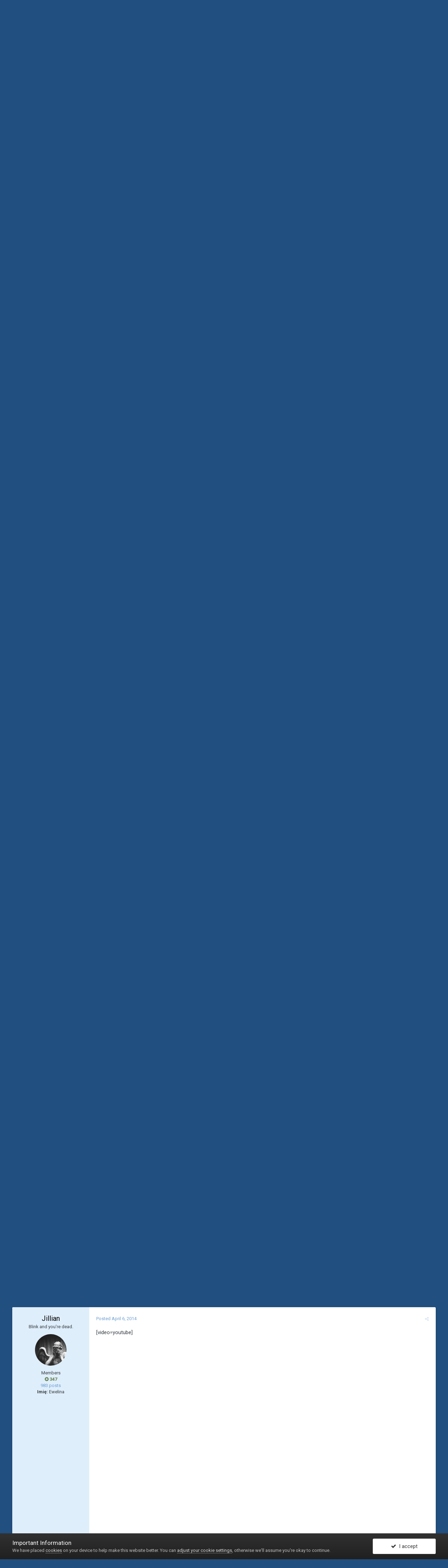

--- FILE ---
content_type: text/html;charset=UTF-8
request_url: https://nightwish.pl/forums/topic/334-czego-teraz-s%C5%82uchacie/page/61/?tab=comments
body_size: 26375
content:
<!DOCTYPE html>
<html lang="en-US" dir="ltr">
	<head>
		<title>Czego teraz słuchacie? - Page 61 - Muzyka - Nightwish PL</title>
		
			<!-- Global site tag (gtag.js) - Google Analytics -->
<script async src="https://www.googletagmanager.com/gtag/js?id=UA-35677863-1"></script>
<script>
  window.dataLayer = window.dataLayer || [];
  function gtag(){dataLayer.push(arguments);}
  gtag('js', new Date());

  gtag('config', 'UA-35677863-1');
</script>

<!-- Hotjar Tracking Code for nightwish.pl -->
<script>
    (function(h,o,t,j,a,r){
        h.hj=h.hj||function(){(h.hj.q=h.hj.q||[]).push(arguments)};
        h._hjSettings={hjid:1989601,hjsv:6};
        a=o.getElementsByTagName('head')[0];
        r=o.createElement('script');r.async=1;
        r.src=t+h._hjSettings.hjid+j+h._hjSettings.hjsv;
        a.appendChild(r);
    })(window,document,'https://static.hotjar.com/c/hotjar-','.js?sv=');
</script>
		
		<!--[if lt IE 9]>
			<link rel="stylesheet" type="text/css" href="https://nightwish.pl/uploads/css_built_3/5e61784858ad3c11f00b5706d12afe52_ie8.css.802e46862f78acef39ce18245d7cada6.css">
		    <script src="//nightwish.pl/applications/core/interface/html5shiv/html5shiv.js"></script>
		<![endif]-->
		
<meta charset="utf-8">

	<meta name="viewport" content="width=device-width, initial-scale=1">


	
	


	<meta name="twitter:card" content="summary" />



	
		
			
				<meta property="og:title" content="Czego teraz słuchacie?">
			
		
	

	
		
			
				<meta property="og:type" content="object">
			
		
	

	
		
			
				<meta property="og:url" content="https://nightwish.pl/forums/topic/334-czego-teraz-s%C5%82uchacie/">
			
		
	

	
		
			
				<meta property="og:updated_time" content="2019-10-10T17:46:51Z">
			
		
	

	
		
			
				<meta property="og:site_name" content="Nightwish PL">
			
		
	

	
		
			
				<meta property="og:locale" content="en_US">
			
		
	


	
		<link rel="first" href="https://nightwish.pl/forums/topic/334-czego-teraz-s%C5%82uchacie/" />
	

	
		<link rel="prev" href="https://nightwish.pl/forums/topic/334-czego-teraz-s%C5%82uchacie/page/60/" />
	

	
		<link rel="next" href="https://nightwish.pl/forums/topic/334-czego-teraz-s%C5%82uchacie/page/62/" />
	

	
		<link rel="last" href="https://nightwish.pl/forums/topic/334-czego-teraz-s%C5%82uchacie/page/216/" />
	

	
		<link rel="canonical" href="https://nightwish.pl/forums/topic/334-czego-teraz-s%C5%82uchacie/page/61/" />
	




<link rel="manifest" href="https://nightwish.pl/manifest.webmanifest/">
<meta name="msapplication-config" content="https://nightwish.pl/browserconfig.xml/">
<meta name="msapplication-starturl" content="/">
<meta name="application-name" content="Nightwish PL">
<meta name="apple-mobile-web-app-title" content="Nightwish PL">

	<meta name="theme-color" content="#0b1e36">






		


	
		<link href="https://fonts.googleapis.com/css?family=Roboto:300,300i,400,400i,700,700i" rel="stylesheet" referrerpolicy="origin">
	



	<link rel='stylesheet' href='https://nightwish.pl/uploads/css_built_3/341e4a57816af3ba440d891ca87450ff_framework.css.c045534ac787a9d8229b1929effa3a70.css?v=3aca9476c9' media='all'>

	<link rel='stylesheet' href='https://nightwish.pl/uploads/css_built_3/05e81b71abe4f22d6eb8d1a929494829_responsive.css.6d23b9befc909348023cb970e3c6435f.css?v=3aca9476c9' media='all'>

	<link rel='stylesheet' href='https://nightwish.pl/uploads/css_built_3/20446cf2d164adcc029377cb04d43d17_flags.css.bfda2c5ff368faae8cccc5fd53bdc1a6.css?v=3aca9476c9' media='all'>

	<link rel='stylesheet' href='https://nightwish.pl/uploads/css_built_3/90eb5adf50a8c640f633d47fd7eb1778_core.css.f2f87cbfa76e6c56beef16f77cd26e0e.css?v=3aca9476c9' media='all'>

	<link rel='stylesheet' href='https://nightwish.pl/uploads/css_built_3/5a0da001ccc2200dc5625c3f3934497d_core_responsive.css.8c8cc4e9fe2f2d232d9252dccedd6dc2.css?v=3aca9476c9' media='all'>

	<link rel='stylesheet' href='https://nightwish.pl/uploads/css_built_3/62e269ced0fdab7e30e026f1d30ae516_forums.css.63abe0c14909167971e329fcdaebddc1.css?v=3aca9476c9' media='all'>

	<link rel='stylesheet' href='https://nightwish.pl/uploads/css_built_3/76e62c573090645fb99a15a363d8620e_forums_responsive.css.cc7cef5ce2618d4b46428bd0f9decb0a.css?v=3aca9476c9' media='all'>




<link rel='stylesheet' href='https://nightwish.pl/uploads/css_built_3/258adbb6e4f3e83cd3b355f84e3fa002_custom.css.5fd180f14bd1b6137c86cba1aaebbe49.css?v=3aca9476c9' media='all'>



		
		

	
	
		
		<link rel='shortcut icon' href='https://nightwish.pl/uploads/monthly_2020_04/favi.png' type="image/png" sizes="180x180">
	

	</head>
	<body class='ipsApp ipsApp_front ipsJS_none ipsClearfix' data-controller='core.front.core.app' data-message="" data-pageApp='forums' data-pageLocation='front' data-pageModule='forums' data-pageController='topic' data-pageID='334'>
		<a href='#elContent' class='ipsHide' title='Go to main content on this page' accesskey='m'>Jump to content</a>
		<div id='ipsLayout_header' class='ipsClearfix'>
			





			
<ul id='elMobileNav' class='ipsList_inline ipsResponsive_hideDesktop ipsResponsive_block' data-controller='core.front.core.mobileNav'>
	
		
			
			
				
				
			
				
				
			
				
					<li id='elMobileBreadcrumb'>
						<a href='https://nightwish.pl/forums/forum/8-muzyka/'>
							<span>Muzyka</span>
						</a>
					</li>
				
				
			
				
				
			
		
	
	
	
	<li >
		<a data-action="defaultStream" class='ipsType_light'  href='https://nightwish.pl/discover/'><i class='icon-newspaper'></i></a>
	</li>

	

	
		<li class='ipsJS_show'>
			<a href='https://nightwish.pl/search/'><i class='fa fa-search'></i></a>
		</li>
	
	<li data-ipsDrawer data-ipsDrawer-drawerElem='#elMobileDrawer'>
		<a href='#'>
			
			
				
			
			
			
			<i class='fa fa-navicon'></i>
		</a>
	</li>
</ul>
			<header>
				<div class='ipsLayout_container'>
					


<a href='https://nightwish.pl/' id='elLogo' accesskey='1'><img src="https://nightwish.pl/uploads/monthly_2019_10/nwpllogo.png.0b715f5626dfa59fdbe2de0e22789df8.png" alt='Nightwish PL'></a>

					

	<ul id='elUserNav' class='ipsList_inline cSignedOut ipsClearfix ipsResponsive_hidePhone ipsResponsive_block'>
		
		<li id='elSignInLink'>
			<a href='https://nightwish.pl/login/' data-ipsMenu-closeOnClick="false" data-ipsMenu id='elUserSignIn'>
				Existing user? Sign In &nbsp;<i class='fa fa-caret-down'></i>
			</a>
			
<div id='elUserSignIn_menu' class='ipsMenu ipsMenu_auto ipsHide'>
	<form accept-charset='utf-8' method='post' action='https://nightwish.pl/login/' data-controller="core.global.core.login">
		<input type="hidden" name="csrfKey" value="d7e3bfaf680059105a5262f24ccc73c1">
		<input type="hidden" name="ref" value="aHR0cHM6Ly9uaWdodHdpc2gucGwvZm9ydW1zL3RvcGljLzMzNC1jemVnby10ZXJhei1zJUM1JTgydWNoYWNpZS9wYWdlLzYxLz90YWI9Y29tbWVudHM=">
		<div data-role="loginForm">
			
			
			
				
<div class="ipsPad ipsForm ipsForm_vertical">
	<h4 class="ipsType_sectionHead">Sign In</h4>
	<br><br>
	<ul class='ipsList_reset'>
		<li class="ipsFieldRow ipsFieldRow_noLabel ipsFieldRow_fullWidth">
			
			
				<input type="text" placeholder="Display Name or Email Address" name="auth" autocomplete="email">
			
		</li>
		<li class="ipsFieldRow ipsFieldRow_noLabel ipsFieldRow_fullWidth">
			<input type="password" placeholder="Password" name="password" autocomplete="current-password">
		</li>
		<li class="ipsFieldRow ipsFieldRow_checkbox ipsClearfix">
			<span class="ipsCustomInput">
				<input type="checkbox" name="remember_me" id="remember_me_checkbox" value="1" checked aria-checked="true">
				<span></span>
			</span>
			<div class="ipsFieldRow_content">
				<label class="ipsFieldRow_label" for="remember_me_checkbox">Remember me</label>
				<span class="ipsFieldRow_desc">Not recommended on shared computers</span>
			</div>
		</li>
		
			<li class="ipsFieldRow ipsFieldRow_checkbox ipsClearfix">
				<span class="ipsCustomInput">
					<input type="checkbox" name="anonymous" id="anonymous_checkbox" value="1" aria-checked="false">
					<span></span>
				</span>
				<div class="ipsFieldRow_content">
					<label class="ipsFieldRow_label" for="anonymous_checkbox">Sign in anonymously</label>
				</div>
			</li>
		
		<li class="ipsFieldRow ipsFieldRow_fullWidth">
			<br>
			<button type="submit" name="_processLogin" value="usernamepassword" class="ipsButton ipsButton_primary ipsButton_small" id="elSignIn_submit">Sign In</button>
			
				<br>
				<p class="ipsType_right ipsType_small">
					
						<a href='https://nightwish.pl/lostpassword/' data-ipsDialog data-ipsDialog-title='Forgot your password?'>
					
					Forgot your password?</a>
				</p>
			
		</li>
	</ul>
</div>
			
		</div>
	</form>
</div>
		</li>
		
	</ul>

				</div>
			</header>
			

	<nav data-controller='core.front.core.navBar' class=''>
		<div class='ipsNavBar_primary ipsLayout_container  ipsClearfix'>
			

	<div id="elSearchWrapper" class="ipsPos_right">
		<div id='elSearch' class='' data-controller='core.front.core.quickSearch'>
			<form accept-charset='utf-8' action='//nightwish.pl/search/?do=quicksearch' method='post'>
				<input type='search' id='elSearchField' placeholder='Search...' name='q' autocomplete='off'>
				<button class='cSearchSubmit' type="submit"><i class="fa fa-search"></i></button>
				<div id="elSearchExpanded">
					<div class="ipsMenu_title">
						Search In
					</div>
					<ul class="ipsSideMenu_list ipsSideMenu_withRadios ipsSideMenu_small ipsType_normal" data-ipsSideMenu data-ipsSideMenu-type="radio" data-ipsSideMenu-responsive="false" data-role="searchContexts">
						<li>
							<span class='ipsSideMenu_item ipsSideMenu_itemActive' data-ipsMenuValue='all'>
								<input type="radio" name="type" value="all" checked id="elQuickSearchRadio_type_all">
								<label for='elQuickSearchRadio_type_all' id='elQuickSearchRadio_type_all_label'>Everywhere</label>
							</span>
						</li>
						
						
							<li>
								<span class='ipsSideMenu_item' data-ipsMenuValue='forums_topic'>
									<input type="radio" name="type" value="forums_topic" id="elQuickSearchRadio_type_forums_topic">
									<label for='elQuickSearchRadio_type_forums_topic' id='elQuickSearchRadio_type_forums_topic_label'>Topics</label>
								</span>
							</li>
						
						
							
								<li>
									<span class='ipsSideMenu_item' data-ipsMenuValue='contextual_{&quot;type&quot;:&quot;forums_topic&quot;,&quot;nodes&quot;:8}'>
										<input type="radio" name="type" value='contextual_{&quot;type&quot;:&quot;forums_topic&quot;,&quot;nodes&quot;:8}' id='elQuickSearchRadio_type_contextual_8eb3e39c9290105611f729ec0512a855'>
										<label for='elQuickSearchRadio_type_contextual_8eb3e39c9290105611f729ec0512a855' id='elQuickSearchRadio_type_contextual_8eb3e39c9290105611f729ec0512a855_label'>This Forum</label>
									</span>
								</li>
							
								<li>
									<span class='ipsSideMenu_item' data-ipsMenuValue='contextual_{&quot;type&quot;:&quot;forums_topic&quot;,&quot;item&quot;:334}'>
										<input type="radio" name="type" value='contextual_{&quot;type&quot;:&quot;forums_topic&quot;,&quot;item&quot;:334}' id='elQuickSearchRadio_type_contextual_988adaf0f731527d976beb08671f94c6'>
										<label for='elQuickSearchRadio_type_contextual_988adaf0f731527d976beb08671f94c6' id='elQuickSearchRadio_type_contextual_988adaf0f731527d976beb08671f94c6_label'>This Topic</label>
									</span>
								</li>
							
						
						<li data-role="showMoreSearchContexts">
							<span class='ipsSideMenu_item' data-action="showMoreSearchContexts" data-exclude="forums_topic">
								More options...
							</span>
						</li>
					</ul>
					<div class="ipsMenu_title">
						Find results that contain...
					</div>
					<ul class='ipsSideMenu_list ipsSideMenu_withRadios ipsSideMenu_small ipsType_normal' role="radiogroup" data-ipsSideMenu data-ipsSideMenu-type="radio" data-ipsSideMenu-responsive="false" data-filterType='andOr'>
						
							<li>
								<span class='ipsSideMenu_item ipsSideMenu_itemActive' data-ipsMenuValue='or'>
									<input type="radio" name="search_and_or" value="or" checked id="elRadio_andOr_or">
									<label for='elRadio_andOr_or' id='elField_andOr_label_or'><em>Any</em> of my search term words</label>
								</span>
							</li>
						
							<li>
								<span class='ipsSideMenu_item ' data-ipsMenuValue='and'>
									<input type="radio" name="search_and_or" value="and"  id="elRadio_andOr_and">
									<label for='elRadio_andOr_and' id='elField_andOr_label_and'><em>All</em> of my search term words</label>
								</span>
							</li>
						
					</ul>
					<div class="ipsMenu_title">
						Find results in...
					</div>
					<ul class='ipsSideMenu_list ipsSideMenu_withRadios ipsSideMenu_small ipsType_normal' role="radiogroup" data-ipsSideMenu data-ipsSideMenu-type="radio" data-ipsSideMenu-responsive="false" data-filterType='searchIn'>
						<li>
							<span class='ipsSideMenu_item ipsSideMenu_itemActive' data-ipsMenuValue='all'>
								<input type="radio" name="search_in" value="all" checked id="elRadio_searchIn_and">
								<label for='elRadio_searchIn_and' id='elField_searchIn_label_all'>Content titles and body</label>
							</span>
						</li>
						<li>
							<span class='ipsSideMenu_item' data-ipsMenuValue='titles'>
								<input type="radio" name="search_in" value="titles" id="elRadio_searchIn_titles">
								<label for='elRadio_searchIn_titles' id='elField_searchIn_label_titles'>Content titles only</label>
							</span>
						</li>
					</ul>
				</div>
			</form>
		</div>
	</div>

			<ul data-role="primaryNavBar" class='ipsResponsive_showDesktop ipsResponsive_block'>
				


	
		
		
		<li  id='elNavSecondary_13' data-role="navBarItem" data-navApp="cms" data-navExt="Pages">
			
			
				<a href="https://nightwish.pl"  data-navItem-id="13" >
					Articles
				</a>
			
			
		</li>
	
	

	
		
		
		<li  id='elNavSecondary_28' data-role="navBarItem" data-navApp="cms" data-navExt="Pages">
			
			
				<a href="https://nightwish.pl/biografia/podziekowania/"  data-navItem-id="28" >
					Biografia - książka
				</a>
			
			
		</li>
	
	

	
		
		
		<li  id='elNavSecondary_20' data-role="navBarItem" data-navApp="cms" data-navExt="Pages">
			
			
				<a href="https://nightwish.pl/historia/"  data-navItem-id="20" >
					Historia
				</a>
			
			
		</li>
	
	

	
		
		
		<li  id='elNavSecondary_23' data-role="navBarItem" data-navApp="cms" data-navExt="Pages">
			
			
				<a href="https://nightwish.pl/faq/"  data-navItem-id="23" >
					FAQ
				</a>
			
			
		</li>
	
	

	
		
		
		<li  id='elNavSecondary_21' data-role="navBarItem" data-navApp="cms" data-navExt="Pages">
			
			
				<a href="https://nightwish.pl/dyskografia/"  data-navItem-id="21" >
					Twórczość
				</a>
			
			
				<ul class='ipsNavBar_secondary ipsHide' data-role='secondaryNavBar'>
					


	
		
		
		<li  id='elNavSecondary_22' data-role="navBarItem" data-navApp="cms" data-navExt="Pages">
			
			
				<a href="https://nightwish.pl/dyskografia/"  data-navItem-id="22" >
					Dyskografia
				</a>
			
			
		</li>
	
	

	
		
		
		<li  id='elNavSecondary_27' data-role="navBarItem" data-navApp="cms" data-navExt="Pages">
			
			
				<a href="https://nightwish.pl/teksty-i-przeklady/"  data-navItem-id="27" >
					Lyrics
				</a>
			
			
		</li>
	
	

	
		
		
		<li  id='elNavSecondary_24' data-role="navBarItem" data-navApp="cms" data-navExt="Pages">
			
			
				<a href="https://nightwish.pl/teledyski/"  data-navItem-id="24" >
					Teledyski
				</a>
			
			
		</li>
	
	

	
		
		
		<li  id='elNavSecondary_26' data-role="navBarItem" data-navApp="cms" data-navExt="Pages">
			
			
				<a href="https://nightwish.pl/recenzje/"  data-navItem-id="26" >
					Reviews
				</a>
			
			
		</li>
	
	

					<li class='ipsHide' id='elNavigationMore_21' data-role='navMore'>
						<a href='#' data-ipsMenu data-ipsMenu-appendTo='#elNavigationMore_21' id='elNavigationMore_21_dropdown'>More <i class='fa fa-caret-down'></i></a>
						<ul class='ipsHide ipsMenu ipsMenu_auto' id='elNavigationMore_21_dropdown_menu' data-role='moreDropdown'></ul>
					</li>
				</ul>
			
		</li>
	
	

	
		
		
			
		
		<li class='ipsNavBar_active' data-active id='elNavSecondary_10' data-role="navBarItem" data-navApp="forums" data-navExt="Forums">
			
			
				<a href="https://nightwish.pl/forums/"  data-navItem-id="10" data-navDefault>
					Forums
				</a>
			
			
				<ul class='ipsNavBar_secondary ' data-role='secondaryNavBar'>
					


	
		
		
		<li  id='elNavSecondary_4' data-role="navBarItem" data-navApp="core" data-navExt="AllActivity">
			
			
				<a href="https://nightwish.pl/discover/"  data-navItem-id="4" >
					All Activity
				</a>
			
			
		</li>
	
	

	
	

	
		
		
		<li  id='elNavSecondary_16' data-role="navBarItem" data-navApp="core" data-navExt="OnlineUsers">
			
			
				<a href="https://nightwish.pl/online/"  data-navItem-id="16" >
					Online Users
				</a>
			
			
		</li>
	
	

	
		
		
		<li  id='elNavSecondary_17' data-role="navBarItem" data-navApp="core" data-navExt="Leaderboard">
			
			
				<a href="https://nightwish.pl/leaderboard/"  data-navItem-id="17" >
					Leaderboard
				</a>
			
			
		</li>
	
	

	
		
		
		<li  id='elNavSecondary_12' data-role="navBarItem" data-navApp="calendar" data-navExt="Calendar">
			
			
				<a href="https://nightwish.pl/calendar/"  data-navItem-id="12" >
					Calendar
				</a>
			
			
		</li>
	
	

					<li class='ipsHide' id='elNavigationMore_10' data-role='navMore'>
						<a href='#' data-ipsMenu data-ipsMenu-appendTo='#elNavigationMore_10' id='elNavigationMore_10_dropdown'>More <i class='fa fa-caret-down'></i></a>
						<ul class='ipsHide ipsMenu ipsMenu_auto' id='elNavigationMore_10_dropdown_menu' data-role='moreDropdown'></ul>
					</li>
				</ul>
			
		</li>
	
	

	
		
		
		<li  id='elNavSecondary_11' data-role="navBarItem" data-navApp="gallery" data-navExt="Gallery">
			
			
				<a href="https://nightwish.pl/gallery/"  data-navItem-id="11" >
					Gallery
				</a>
			
			
				<ul class='ipsNavBar_secondary ipsHide' data-role='secondaryNavBar'>
					


	
		
		
		<li  id='elNavSecondary_19' data-role="navBarItem" data-navApp="core" data-navExt="CustomItem">
			
			
				<a href="https://nightwish.pl/gallery/category/2-zdj%C4%99cia-promocyjne/"  data-navItem-id="19" >
					Zdjęcia promocyjne
				</a>
			
			
		</li>
	
	

					<li class='ipsHide' id='elNavigationMore_11' data-role='navMore'>
						<a href='#' data-ipsMenu data-ipsMenu-appendTo='#elNavigationMore_11' id='elNavigationMore_11_dropdown'>More <i class='fa fa-caret-down'></i></a>
						<ul class='ipsHide ipsMenu ipsMenu_auto' id='elNavigationMore_11_dropdown_menu' data-role='moreDropdown'></ul>
					</li>
				</ul>
			
		</li>
	
	

	
		
		
		<li  id='elNavSecondary_18' data-role="navBarItem" data-navApp="core" data-navExt="CustomItem">
			
			
				<a href="https://nightwish.pl/staff/"  data-navItem-id="18" >
					O stronie
				</a>
			
			
				<ul class='ipsNavBar_secondary ipsHide' data-role='secondaryNavBar'>
					


	
		
		
		<li  id='elNavSecondary_15' data-role="navBarItem" data-navApp="core" data-navExt="StaffDirectory">
			
			
				<a href="https://nightwish.pl/staff/"  data-navItem-id="15" >
					Staff
				</a>
			
			
		</li>
	
	

					<li class='ipsHide' id='elNavigationMore_18' data-role='navMore'>
						<a href='#' data-ipsMenu data-ipsMenu-appendTo='#elNavigationMore_18' id='elNavigationMore_18_dropdown'>More <i class='fa fa-caret-down'></i></a>
						<ul class='ipsHide ipsMenu ipsMenu_auto' id='elNavigationMore_18_dropdown_menu' data-role='moreDropdown'></ul>
					</li>
				</ul>
			
		</li>
	
	

				<li class='ipsHide' id='elNavigationMore' data-role='navMore'>
					<a href='#' data-ipsMenu data-ipsMenu-appendTo='#elNavigationMore' id='elNavigationMore_dropdown'>More</a>
					<ul class='ipsNavBar_secondary ipsHide' data-role='secondaryNavBar'>
						<li class='ipsHide' id='elNavigationMore_more' data-role='navMore'>
							<a href='#' data-ipsMenu data-ipsMenu-appendTo='#elNavigationMore_more' id='elNavigationMore_more_dropdown'>More <i class='fa fa-caret-down'></i></a>
							<ul class='ipsHide ipsMenu ipsMenu_auto' id='elNavigationMore_more_dropdown_menu' data-role='moreDropdown'></ul>
						</li>
					</ul>
				</li>
			</ul>
		</div>
	</nav>

		</div>
		<main id='ipsLayout_body' class='ipsLayout_container'>
			<div id='ipsLayout_contentArea'>
				<div id='ipsLayout_contentWrapper'>
					
<nav class='ipsBreadcrumb ipsBreadcrumb_top ipsFaded_withHover'>
	

	<ul class='ipsList_inline ipsPos_right'>
		
		<li >
			<a data-action="defaultStream" class='ipsType_light '  href='https://nightwish.pl/discover/'><i class='icon-newspaper'></i> <span>All Activity</span></a>
		</li>
		
	</ul>

	<ul data-role="breadcrumbList">
		<li>
			<a title="Home" href='https://nightwish.pl/'>
				<span><i class='fa fa-home'></i> Home <i class='fa fa-angle-right'></i></span>
			</a>
		</li>
		
		
			<li>
				
					<a href='https://nightwish.pl/forums/'>
						<span>Forums <i class='fa fa-angle-right'></i></span>
					</a>
				
			</li>
		
			<li>
				
					<a href='https://nightwish.pl/forums/forum/7-spo%C5%82eczno%C5%9B%C4%87/'>
						<span>Społeczność <i class='fa fa-angle-right'></i></span>
					</a>
				
			</li>
		
			<li>
				
					<a href='https://nightwish.pl/forums/forum/8-muzyka/'>
						<span>Muzyka <i class='fa fa-angle-right'></i></span>
					</a>
				
			</li>
		
			<li>
				
					Czego teraz słuchacie?
				
			</li>
		
	</ul>
</nav>
					
					<div id='ipsLayout_mainArea'>
						<a id='elContent'></a>
						
						
						
						

	




						






<div class="ipsPageHeader ipsClearfix">
	
		<div class="ipsPos_right ipsResponsive_noFloat ipsResponsive_hidePhone">
			

<div data-followApp='forums' data-followArea='topic' data-followID='334' data-controller='core.front.core.followButton'>
	
		<span class='ipsType_light ipsType_blendLinks ipsResponsive_hidePhone ipsResponsive_inline'><i class='fa fa-info-circle'></i> <a href='https://nightwish.pl/login/' title='Go to the sign in page'>Sign in to follow this</a>&nbsp;&nbsp;</span>
	
	

	<div class="ipsFollow ipsPos_middle ipsButton ipsButton_link ipsButton_verySmall " data-role="followButton">
		
			<a href='https://nightwish.pl/index.php?app=core&amp;module=system&amp;controller=notifications&amp;do=followers&amp;follow_app=forums&amp;follow_area=topic&amp;follow_id=334' title='See who follows this' class='ipsType_blendLinks ipsType_noUnderline' data-ipsTooltip data-ipsDialog data-ipsDialog-size='narrow' data-ipsDialog-title='Who follows this'>Followers</a>
			<a class='ipsCommentCount' href='https://nightwish.pl/index.php?app=core&amp;module=system&amp;controller=notifications&amp;do=followers&amp;follow_app=forums&amp;follow_area=topic&amp;follow_id=334' title='See who follows this' data-ipsTooltip data-ipsDialog data-ipsDialog-size='narrow' data-ipsDialog-title='Who follows this'>16</a>
		
	</div>

</div>
		</div>
		<div class="ipsPos_right ipsResponsive_noFloat ipsResponsive_hidePhone">
			



		</div>
		
	
	<div class="ipsPhotoPanel ipsPhotoPanel_small ipsPhotoPanel_notPhone ipsClearfix">
		


	<a href="https://nightwish.pl/profile/5-margoq/" data-ipsHover data-ipsHover-target="https://nightwish.pl/profile/5-margoq/?do=hovercard" class="ipsUserPhoto ipsUserPhoto_small" title="Go to margoQ's profile">
		<img src='https://nightwish.pl/uploads/monthly_2019_10/avatar_9.thumb.jpg.aafa433922338a645e905da3a3cb3da7.jpg' alt='margoQ'>
	</a>

		<div>
			<h1 class="ipsType_pageTitle ipsContained_container">
				

				
				
					<span class="ipsType_break ipsContained">
						<span>Czego teraz słuchacie?</span>
					</span>
				
			</h1>
			
			<p class="ipsType_reset ipsType_blendLinks ">
				<span class="ipsType_normal">
				
					By 

<a href='https://nightwish.pl/profile/5-margoq/' data-ipsHover data-ipsHover-target='https://nightwish.pl/profile/5-margoq/?do=hovercard&amp;referrer=https%253A%252F%252Fnightwish.pl%252Fforums%252Ftopic%252F334-czego-teraz-s%2525C5%252582uchacie%252Fpage%252F61%252F%253Ftab%253Dcomments' title="Go to margoQ's profile" class="ipsType_break">margoQ</a>,  <span class="ipsType_light"><time datetime='2013-04-08T07:58:42Z' title='04/08/13 07:58  AM' data-short='12 yr'>April 8, 2013</time> in <a href="https://nightwish.pl/forums/forum/8-muzyka/">Muzyka</a></span>
				
				</span>
				<br>
			</p>
			
		</div>
	</div>
</div>








<div class="ipsClearfix">
	
		<div class="ipsPos_left ipsType_light ipsResponsive_hidePhone">
			
			
<div  class='ipsClearfix ipsRating  ipsRating_veryLarge'>
	
	<ul class='ipsRating_collective'>
		
			
				<li class='ipsRating_off'>
					<i class='fa fa-star'></i>
				</li>
			
		
			
				<li class='ipsRating_off'>
					<i class='fa fa-star'></i>
				</li>
			
		
			
				<li class='ipsRating_off'>
					<i class='fa fa-star'></i>
				</li>
			
		
			
				<li class='ipsRating_off'>
					<i class='fa fa-star'></i>
				</li>
			
		
			
				<li class='ipsRating_off'>
					<i class='fa fa-star'></i>
				</li>
			
		
	</ul>
</div>
		</div>
	
	
	<ul class="ipsToolList ipsToolList_horizontal ipsClearfix ipsSpacer_both ipsResponsive_hidePhone">
		
		
		
	</ul>
</div>

<div data-controller="core.front.core.commentFeed,forums.front.topic.view, core.front.core.ignoredComments" data-autopoll data-baseurl="https://nightwish.pl/forums/topic/334-czego-teraz-s%C5%82uchacie/"  data-feedid="topic-334" class="cTopic ipsClear ipsSpacer_top">
	
			

				<div class="ipsClearfix ipsClear ipsSpacer_bottom">
					
					
						


	
	<ul class='ipsPagination' id='elPagination_a5a87f46d2e29a1a1a8c078a501bd3c3_1207170135' data-ipsPagination-seoPagination='true' data-pages='216' >
		
			
				<li class='ipsPagination_first'><a href='https://nightwish.pl/forums/topic/334-czego-teraz-s%C5%82uchacie/#comments' rel="first" data-page='1' data-ipsTooltip title='First page'><i class='fa fa-angle-double-left'></i></a></li>
				<li class='ipsPagination_prev'><a href='https://nightwish.pl/forums/topic/334-czego-teraz-s%C5%82uchacie/page/60/#comments' rel="prev" data-page='60' data-ipsTooltip title='Previous page'>Prev</a></li>
				
					<li class='ipsPagination_page'><a href='https://nightwish.pl/forums/topic/334-czego-teraz-s%C5%82uchacie/page/56/#comments' data-page='56'>56</a></li>
				
					<li class='ipsPagination_page'><a href='https://nightwish.pl/forums/topic/334-czego-teraz-s%C5%82uchacie/page/57/#comments' data-page='57'>57</a></li>
				
					<li class='ipsPagination_page'><a href='https://nightwish.pl/forums/topic/334-czego-teraz-s%C5%82uchacie/page/58/#comments' data-page='58'>58</a></li>
				
					<li class='ipsPagination_page'><a href='https://nightwish.pl/forums/topic/334-czego-teraz-s%C5%82uchacie/page/59/#comments' data-page='59'>59</a></li>
				
					<li class='ipsPagination_page'><a href='https://nightwish.pl/forums/topic/334-czego-teraz-s%C5%82uchacie/page/60/#comments' data-page='60'>60</a></li>
				
			
			<li class='ipsPagination_page ipsPagination_active'><a href='https://nightwish.pl/forums/topic/334-czego-teraz-s%C5%82uchacie/page/61/#comments' data-page='61'>61</a></li>
			
				
					<li class='ipsPagination_page'><a href='https://nightwish.pl/forums/topic/334-czego-teraz-s%C5%82uchacie/page/62/#comments' data-page='62'>62</a></li>
				
					<li class='ipsPagination_page'><a href='https://nightwish.pl/forums/topic/334-czego-teraz-s%C5%82uchacie/page/63/#comments' data-page='63'>63</a></li>
				
					<li class='ipsPagination_page'><a href='https://nightwish.pl/forums/topic/334-czego-teraz-s%C5%82uchacie/page/64/#comments' data-page='64'>64</a></li>
				
					<li class='ipsPagination_page'><a href='https://nightwish.pl/forums/topic/334-czego-teraz-s%C5%82uchacie/page/65/#comments' data-page='65'>65</a></li>
				
					<li class='ipsPagination_page'><a href='https://nightwish.pl/forums/topic/334-czego-teraz-s%C5%82uchacie/page/66/#comments' data-page='66'>66</a></li>
				
				<li class='ipsPagination_next'><a href='https://nightwish.pl/forums/topic/334-czego-teraz-s%C5%82uchacie/page/62/#comments' rel="next" data-page='62' data-ipsTooltip title='Next page'>Next</a></li>
				<li class='ipsPagination_last'><a href='https://nightwish.pl/forums/topic/334-czego-teraz-s%C5%82uchacie/page/216/#comments' rel="last" data-page='216' data-ipsTooltip title='Last page'><i class='fa fa-angle-double-right'></i></a></li>
			
			
				<li class='ipsPagination_pageJump'>
					<a href='#' data-ipsMenu data-ipsMenu-closeOnClick='false' data-ipsMenu-appendTo='#elPagination_a5a87f46d2e29a1a1a8c078a501bd3c3_1207170135' id='elPagination_a5a87f46d2e29a1a1a8c078a501bd3c3_1207170135_jump'>Page 61 of 216 &nbsp;<i class='fa fa-caret-down'></i></a>
					<div class='ipsMenu ipsMenu_narrow ipsPad ipsHide' id='elPagination_a5a87f46d2e29a1a1a8c078a501bd3c3_1207170135_jump_menu'>
						<form accept-charset='utf-8' method='post' action='https://nightwish.pl/forums/topic/334-czego-teraz-s%C5%82uchacie/#comments' data-role="pageJump">
							<ul class='ipsForm ipsForm_horizontal'>
								<li class='ipsFieldRow'>
									<input type='number' min='1' max='216' placeholder='Page number' class='ipsField_fullWidth' name='page'>
								</li>
								<li class='ipsFieldRow ipsFieldRow_fullWidth'>
									<input type='submit' class='ipsButton_fullWidth ipsButton ipsButton_verySmall ipsButton_primary' value='Go'>
								</li>
							</ul>
						</form>
					</div>
				</li>
			
		
	</ul>

					
				</div>
			
	

	

<div data-controller='core.front.core.recommendedComments' data-url='https://nightwish.pl/forums/topic/334-czego-teraz-s%C5%82uchacie/?recommended=comments' class='ipsAreaBackground ipsPad ipsBox ipsBox_transparent ipsSpacer_bottom ipsRecommendedComments ipsHide'>
	<div data-role="recommendedComments">
		<h2 class='ipsType_sectionHead ipsType_large'>Recommended Posts</h2>
		
	</div>
</div>
	
	<div id="elPostFeed" data-role="commentFeed" data-controller="core.front.core.moderation" >
		<form action="https://nightwish.pl/forums/topic/334-czego-teraz-s%C5%82uchacie/?csrfKey=d7e3bfaf680059105a5262f24ccc73c1&amp;do=multimodComment" method="post" data-ipspageaction data-role="moderationTools">
			
			
				
					
					
					




<a id='comment-38555'></a>
<article  id='elComment_38555' class='cPost ipsBox  ipsComment  ipsComment_parent ipsClearfix ipsClear ipsColumns ipsColumns_noSpacing ipsColumns_collapsePhone   '>
	

	<div class='cAuthorPane cAuthorPane_mobile ipsResponsive_showPhone ipsResponsive_block'>
		<h3 class='ipsType_sectionHead cAuthorPane_author ipsResponsive_showPhone ipsResponsive_inlineBlock ipsType_break ipsType_blendLinks ipsTruncate ipsTruncate_line'>
			

<a href='https://nightwish.pl/profile/210-mike/' data-ipsHover data-ipsHover-target='https://nightwish.pl/profile/210-mike/?do=hovercard&amp;referrer=https%253A%252F%252Fnightwish.pl%252Fforums%252Ftopic%252F334-czego-teraz-s%2525C5%252582uchacie%252Fpage%252F61%252F%253Ftab%253Dcomments' title="Go to Mike's profile" class="ipsType_break">Mike</a>
			<span class='ipsResponsive_showPhone ipsResponsive_inline'>&nbsp;&nbsp;

	
		<span title="Member's total reputation" data-ipsTooltip class='ipsRepBadge ipsRepBadge_positive'>
	
			<i class='fa fa-plus-circle'></i> 34
	
		</span>
	
</span>
		</h3>
		<div class='cAuthorPane_photo'>
			


	<a href="https://nightwish.pl/profile/210-mike/" data-ipsHover data-ipsHover-target="https://nightwish.pl/profile/210-mike/?do=hovercard" class="ipsUserPhoto ipsUserPhoto_large" title="Go to Mike's profile">
		<img src='https://nightwish.pl/uploads/monthly_2019_10/avatar_219.thumb.jpg.abe6d3f1f756044d51c4b4d49ee957dd.jpg' alt='Mike'>
	</a>

		</div>
	</div>
	<aside class='ipsComment_author cAuthorPane ipsColumn ipsColumn_medium ipsResponsive_hidePhone'>
		<h3 class='ipsType_sectionHead cAuthorPane_author ipsType_blendLinks ipsType_break'><strong>

<a href='https://nightwish.pl/profile/210-mike/' data-ipsHover data-ipsHover-target='https://nightwish.pl/profile/210-mike/?do=hovercard&amp;referrer=https%253A%252F%252Fnightwish.pl%252Fforums%252Ftopic%252F334-czego-teraz-s%2525C5%252582uchacie%252Fpage%252F61%252F%253Ftab%253Dcomments' title="Go to Mike's profile" class="ipsType_break">Mike</a>
			</strong> <span class='ipsResponsive_showPhone ipsResponsive_inline'>&nbsp;&nbsp;

	
		<span title="Member's total reputation" data-ipsTooltip class='ipsRepBadge ipsRepBadge_positive'>
	
			<i class='fa fa-plus-circle'></i> 34
	
		</span>
	
</span></h3>

		<ul class='cAuthorPane_info ipsList_reset'>
			
				<li class='ipsType_break'>Lion</li>
			
			

			<li class='cAuthorPane_photo'>
				


	<a href="https://nightwish.pl/profile/210-mike/" data-ipsHover data-ipsHover-target="https://nightwish.pl/profile/210-mike/?do=hovercard" class="ipsUserPhoto ipsUserPhoto_large" title="Go to Mike's profile">
		<img src='https://nightwish.pl/uploads/monthly_2019_10/avatar_219.thumb.jpg.abe6d3f1f756044d51c4b4d49ee957dd.jpg' alt='Mike'>
	</a>

			</li>
			<li>Members</li>
			
			
				<li>

	
		<span title="Member's total reputation" data-ipsTooltip class='ipsRepBadge ipsRepBadge_positive'>
	
			<i class='fa fa-plus-circle'></i> 34
	
		</span>
	
</li>
				<li class='ipsType_light'>84 posts</li>
				
				

	
	<li class='ipsResponsive_hidePhone ipsType_break'>
		
<strong>Imię:</strong> Sławek
	</li>
	

			
		</ul>
	</aside>
	<div class='ipsColumn ipsColumn_fluid'>
		

<div id='comment-38555_wrap' data-controller='core.front.core.comment' data-commentApp='forums' data-commentType='forums' data-commentID="38555" data-quoteData='{&quot;userid&quot;:210,&quot;username&quot;:&quot;Mike&quot;,&quot;timestamp&quot;:1396714888,&quot;contentapp&quot;:&quot;forums&quot;,&quot;contenttype&quot;:&quot;forums&quot;,&quot;contentid&quot;:334,&quot;contentclass&quot;:&quot;forums_Topic&quot;,&quot;contentcommentid&quot;:38555}' class='ipsComment_content ipsType_medium  ipsFaded_withHover'>
	

	<div class='ipsComment_meta ipsType_light'>
		<div class='ipsPos_right ipsType_light ipsType_reset ipsFaded ipsFaded_more ipsType_blendLinks'>
			<ul class='ipsList_inline ipsComment_tools'>
				
				
				
					<li><a class='ipsType_blendLinks' href='https://nightwish.pl/forums/topic/334-czego-teraz-s%C5%82uchacie/?do=findComment&amp;comment=38555' data-ipsTooltip title='Share this post' data-ipsMenu data-ipsMenu-closeOnClick='false' id='elSharePost_38555' data-role='shareComment'><i class='fa fa-share-alt'></i></a></li>
				
				
			</ul>
		</div>

		<div class='ipsType_reset'>
			<a href='https://nightwish.pl/forums/topic/334-czego-teraz-s%C5%82uchacie/?do=findComment&amp;comment=38555' class='ipsType_blendLinks'>Posted <time datetime='2014-04-05T16:21:28Z' title='04/05/14 04:21  PM' data-short='11 yr'>April 5, 2014</time></a>
			<span class='ipsResponsive_hidePhone'>
				
				
			</span>
		</div>
	</div>

	


	<div class='cPost_contentWrap ipsPad'>
		
		<div data-role='commentContent' class='ipsType_normal ipsType_richText ipsContained' data-controller='core.front.core.lightboxedImages'>
			
<p>[video=youtube]<a href="http://www.youtube.com/watch?v=v27bP82UoYY" rel="external nofollow">http://www.youtube.com/watch?v=v27bP82UoYY</a> </p>
<p> </p>
<p>
Endingi w K-On zawsze były dobre ;3</p>


			
		</div>

		<div class='ipsItemControls'>
			
				
					

	<div data-controller='core.front.core.reaction' class='ipsItemControls_right ipsClearfix '>	
		<div class='ipsReact ipsPos_right'>
			
				
				<div class='ipsReact_blurb ipsHide' data-role='reactionBlurb'>
					
				</div>
			
			
			
		</div>
	</div>

				
			
			<ul class='ipsComment_controls ipsClearfix ipsItemControls_left' data-role="commentControls">
				
					
					
					
				
				<li class='ipsHide' data-role='commentLoading'>
					<span class='ipsLoading ipsLoading_tiny ipsLoading_noAnim'></span>
				</li>
			</ul>
		</div>

		
			

		
	</div>

	<div class='ipsMenu ipsMenu_wide ipsHide cPostShareMenu' id='elSharePost_38555_menu'>
		<div class='ipsPad'>
			<h4 class='ipsType_sectionHead'>Share this post</h4>
			<hr class='ipsHr'>
			<h5 class='ipsType_normal ipsType_reset'>Link to post</h5>
			
			<input type='text' value='https://nightwish.pl/forums/topic/334-czego-teraz-s%C5%82uchacie/?do=findComment&amp;comment=38555' class='ipsField_fullWidth'>
			

			
				<h5 class='ipsType_normal ipsType_reset ipsSpacer_top'>Share on other sites</h5>
				

	<ul class='ipsList_inline ipsList_noSpacing ipsClearfix' data-controller="core.front.core.sharelink">
		
			<li>
<a href="http://twitter.com/share?text=Czego%20teraz%20s%C5%82uchacie%3F&amp;url=https%3A%2F%2Fnightwish.pl%2Fforums%2Ftopic%2F334-czego-teraz-s%2525C5%252582uchacie%2F%3Fdo%3DfindComment%26comment%3D38555" class="cShareLink cShareLink_twitter" target="_blank" data-role="shareLink" title='Share on Twitter' data-ipsTooltip rel='noopener'>
	<i class="fa fa-twitter"></i>
</a></li>
		
			<li>
<a href="https://www.facebook.com/sharer/sharer.php?u=https%3A%2F%2Fnightwish.pl%2Fforums%2Ftopic%2F334-czego-teraz-s%25C5%2582uchacie%2F%3Fdo%3DfindComment%26comment%3D38555" class="cShareLink cShareLink_facebook" target="_blank" data-role="shareLink" title='Share on Facebook' data-ipsTooltip rel='noopener'>
	<i class="fa fa-facebook"></i>
</a></li>
		
			<li>
<a href="http://www.reddit.com/submit?url=https%3A%2F%2Fnightwish.pl%2Fforums%2Ftopic%2F334-czego-teraz-s%25C5%2582uchacie%2F%3Fdo%3DfindComment%26comment%3D38555&amp;title=Czego+teraz+s%C5%82uchacie%3F" class="cShareLink cShareLink_reddit" target="_blank" title='Share on Reddit' data-ipsTooltip rel='noopener'>
	<i class="fa fa-reddit"></i>
</a></li>
		
			<li>
<a href="http://www.linkedin.com/shareArticle?mini=true&amp;url=https%3A%2F%2Fnightwish.pl%2Fforums%2Ftopic%2F334-czego-teraz-s%25C5%2582uchacie%2F%3Fdo%3DfindComment%26comment%3D38555&amp;title=Czego+teraz+s%C5%82uchacie%3F" class="cShareLink cShareLink_linkedin" target="_blank" data-role="shareLink" title='Share on LinkedIn' data-ipsTooltip rel='noopener'>
	<i class="fa fa-linkedin"></i>
</a></li>
		
			<li>
<a href="http://pinterest.com/pin/create/button/?url=https://nightwish.pl/forums/topic/334-czego-teraz-s%25C5%2582uchacie/?do=findComment%26comment=38555&amp;media=" class="cShareLink cShareLink_pinterest" target="_blank" data-role="shareLink" title='Share on Pinterest' data-ipsTooltip rel='noopener'>
	<i class="fa fa-pinterest"></i>
</a></li>
		
	</ul>

			
		</div>
	</div>
</div>
	</div>
</article>
					
				
					
					
					




<a id='comment-38570'></a>
<article  id='elComment_38570' class='cPost ipsBox  ipsComment  ipsComment_parent ipsClearfix ipsClear ipsColumns ipsColumns_noSpacing ipsColumns_collapsePhone   '>
	

	<div class='cAuthorPane cAuthorPane_mobile ipsResponsive_showPhone ipsResponsive_block'>
		<h3 class='ipsType_sectionHead cAuthorPane_author ipsResponsive_showPhone ipsResponsive_inlineBlock ipsType_break ipsType_blendLinks ipsTruncate ipsTruncate_line'>
			

<a href='https://nightwish.pl/profile/119-milla/' data-ipsHover data-ipsHover-target='https://nightwish.pl/profile/119-milla/?do=hovercard&amp;referrer=https%253A%252F%252Fnightwish.pl%252Fforums%252Ftopic%252F334-czego-teraz-s%2525C5%252582uchacie%252Fpage%252F61%252F%253Ftab%253Dcomments' title="Go to Milla's profile" class="ipsType_break">Milla</a>
			<span class='ipsResponsive_showPhone ipsResponsive_inline'>&nbsp;&nbsp;

	
		<span title="Member's total reputation" data-ipsTooltip class='ipsRepBadge ipsRepBadge_positive'>
	
			<i class='fa fa-plus-circle'></i> 2534
	
		</span>
	
</span>
		</h3>
		<div class='cAuthorPane_photo'>
			


	<a href="https://nightwish.pl/profile/119-milla/" data-ipsHover data-ipsHover-target="https://nightwish.pl/profile/119-milla/?do=hovercard" class="ipsUserPhoto ipsUserPhoto_large" title="Go to Milla's profile">
		<img src='https://nightwish.pl/uploads/monthly_2019_10/avatar_127.thumb.jpg.0fb63693b4238b34fbea9b9bfe0f75db.jpg' alt='Milla'>
	</a>

		</div>
	</div>
	<aside class='ipsComment_author cAuthorPane ipsColumn ipsColumn_medium ipsResponsive_hidePhone'>
		<h3 class='ipsType_sectionHead cAuthorPane_author ipsType_blendLinks ipsType_break'><strong>

<a href='https://nightwish.pl/profile/119-milla/' data-ipsHover data-ipsHover-target='https://nightwish.pl/profile/119-milla/?do=hovercard&amp;referrer=https%253A%252F%252Fnightwish.pl%252Fforums%252Ftopic%252F334-czego-teraz-s%2525C5%252582uchacie%252Fpage%252F61%252F%253Ftab%253Dcomments' title="Go to Milla's profile" class="ipsType_break">Milla</a>
			</strong> <span class='ipsResponsive_showPhone ipsResponsive_inline'>&nbsp;&nbsp;

	
		<span title="Member's total reputation" data-ipsTooltip class='ipsRepBadge ipsRepBadge_positive'>
	
			<i class='fa fa-plus-circle'></i> 2534
	
		</span>
	
</span></h3>

		<ul class='cAuthorPane_info ipsList_reset'>
			
				<li class='ipsType_break'>Cuddle slut</li>
			
			

			<li class='cAuthorPane_photo'>
				


	<a href="https://nightwish.pl/profile/119-milla/" data-ipsHover data-ipsHover-target="https://nightwish.pl/profile/119-milla/?do=hovercard" class="ipsUserPhoto ipsUserPhoto_large" title="Go to Milla's profile">
		<img src='https://nightwish.pl/uploads/monthly_2019_10/avatar_127.thumb.jpg.0fb63693b4238b34fbea9b9bfe0f75db.jpg' alt='Milla'>
	</a>

			</li>
			<li>Members</li>
			
			
				<li>

	
		<span title="Member's total reputation" data-ipsTooltip class='ipsRepBadge ipsRepBadge_positive'>
	
			<i class='fa fa-plus-circle'></i> 2534
	
		</span>
	
</li>
				<li class='ipsType_light'>3793 posts</li>
				
				

	
	<li class='ipsResponsive_hidePhone ipsType_break'>
		
<strong>Imię:</strong> Emi
	</li>
	

			
		</ul>
	</aside>
	<div class='ipsColumn ipsColumn_fluid'>
		

<div id='comment-38570_wrap' data-controller='core.front.core.comment' data-commentApp='forums' data-commentType='forums' data-commentID="38570" data-quoteData='{&quot;userid&quot;:119,&quot;username&quot;:&quot;Milla&quot;,&quot;timestamp&quot;:1396774075,&quot;contentapp&quot;:&quot;forums&quot;,&quot;contenttype&quot;:&quot;forums&quot;,&quot;contentid&quot;:334,&quot;contentclass&quot;:&quot;forums_Topic&quot;,&quot;contentcommentid&quot;:38570}' class='ipsComment_content ipsType_medium  ipsFaded_withHover'>
	

	<div class='ipsComment_meta ipsType_light'>
		<div class='ipsPos_right ipsType_light ipsType_reset ipsFaded ipsFaded_more ipsType_blendLinks'>
			<ul class='ipsList_inline ipsComment_tools'>
				
				
				
					<li><a class='ipsType_blendLinks' href='https://nightwish.pl/forums/topic/334-czego-teraz-s%C5%82uchacie/?do=findComment&amp;comment=38570' data-ipsTooltip title='Share this post' data-ipsMenu data-ipsMenu-closeOnClick='false' id='elSharePost_38570' data-role='shareComment'><i class='fa fa-share-alt'></i></a></li>
				
				
			</ul>
		</div>

		<div class='ipsType_reset'>
			<a href='https://nightwish.pl/forums/topic/334-czego-teraz-s%C5%82uchacie/?do=findComment&amp;comment=38570' class='ipsType_blendLinks'>Posted <time datetime='2014-04-06T08:47:55Z' title='04/06/14 08:47  AM' data-short='11 yr'>April 6, 2014</time></a>
			<span class='ipsResponsive_hidePhone'>
				
				
			</span>
		</div>
	</div>

	


	<div class='cPost_contentWrap ipsPad'>
		
		<div data-role='commentContent' class='ipsType_normal ipsType_richText ipsContained' data-controller='core.front.core.lightboxedImages'>
			
<p>[video=youtube]
</p>
<div class="ipsEmbeddedVideo"><div><iframe width="459" height="344" frameborder="0" allowfullscreen="" data-embed-src="https://www.youtube.com/embed/iCieoD_jy-8?feature=oembed"></iframe></div></div> <p>
Boże, i na co ja mam teraz głosować? No na co, ja się pytam? Na pewno nie na to ;_; Dzięki survivorowi przypomniałam sobie tę piosenkę i odkryłam, że ją kocham ;_; I nie na AFF, ani na moje ukochane KWTNS, jak wy możecie na nie głosować, ani na Lappi... Chyba padnie na to biedne niewinne Etiainen, które też lubię ;_; Tam już nie ma piosenek, których nie lubię! ;_;</p>
<p>
Już przy AFF mam dylematy. A następne jest Ob. Które lubię dużo bardziej. To dopiero będzie Mordor z wybieraniem. ._.</p>


			
		</div>

		<div class='ipsItemControls'>
			
				
					

	<div data-controller='core.front.core.reaction' class='ipsItemControls_right ipsClearfix '>	
		<div class='ipsReact ipsPos_right'>
			
				
				<div class='ipsReact_blurb ' data-role='reactionBlurb'>
					
						

	
	<ul class='ipsReact_reactions'>
	
		
			
			<li class='ipsReact_reactCount'>
				
					<span data-ipsTooltip title="Like">
				
						<span>
							<img src='https://nightwish.pl/uploads/reactions/reaction_like.png' alt="Like">
						</span>
						<span>
							1
						</span>
				
					</span>
				
			</li>
		
	
	</ul>

<div class='ipsReact_overview ipsType_blendLinks'>
	
	
</div>
					
				</div>
			
			
			
		</div>
	</div>

				
			
			<ul class='ipsComment_controls ipsClearfix ipsItemControls_left' data-role="commentControls">
				
					
					
					
				
				<li class='ipsHide' data-role='commentLoading'>
					<span class='ipsLoading ipsLoading_tiny ipsLoading_noAnim'></span>
				</li>
			</ul>
		</div>

		
			

		
	</div>

	<div class='ipsMenu ipsMenu_wide ipsHide cPostShareMenu' id='elSharePost_38570_menu'>
		<div class='ipsPad'>
			<h4 class='ipsType_sectionHead'>Share this post</h4>
			<hr class='ipsHr'>
			<h5 class='ipsType_normal ipsType_reset'>Link to post</h5>
			
			<input type='text' value='https://nightwish.pl/forums/topic/334-czego-teraz-s%C5%82uchacie/?do=findComment&amp;comment=38570' class='ipsField_fullWidth'>
			

			
				<h5 class='ipsType_normal ipsType_reset ipsSpacer_top'>Share on other sites</h5>
				

	<ul class='ipsList_inline ipsList_noSpacing ipsClearfix' data-controller="core.front.core.sharelink">
		
			<li>
<a href="http://twitter.com/share?text=Czego%20teraz%20s%C5%82uchacie%3F&amp;url=https%3A%2F%2Fnightwish.pl%2Fforums%2Ftopic%2F334-czego-teraz-s%2525C5%252582uchacie%2F%3Fdo%3DfindComment%26comment%3D38570" class="cShareLink cShareLink_twitter" target="_blank" data-role="shareLink" title='Share on Twitter' data-ipsTooltip rel='noopener'>
	<i class="fa fa-twitter"></i>
</a></li>
		
			<li>
<a href="https://www.facebook.com/sharer/sharer.php?u=https%3A%2F%2Fnightwish.pl%2Fforums%2Ftopic%2F334-czego-teraz-s%25C5%2582uchacie%2F%3Fdo%3DfindComment%26comment%3D38570" class="cShareLink cShareLink_facebook" target="_blank" data-role="shareLink" title='Share on Facebook' data-ipsTooltip rel='noopener'>
	<i class="fa fa-facebook"></i>
</a></li>
		
			<li>
<a href="http://www.reddit.com/submit?url=https%3A%2F%2Fnightwish.pl%2Fforums%2Ftopic%2F334-czego-teraz-s%25C5%2582uchacie%2F%3Fdo%3DfindComment%26comment%3D38570&amp;title=Czego+teraz+s%C5%82uchacie%3F" class="cShareLink cShareLink_reddit" target="_blank" title='Share on Reddit' data-ipsTooltip rel='noopener'>
	<i class="fa fa-reddit"></i>
</a></li>
		
			<li>
<a href="http://www.linkedin.com/shareArticle?mini=true&amp;url=https%3A%2F%2Fnightwish.pl%2Fforums%2Ftopic%2F334-czego-teraz-s%25C5%2582uchacie%2F%3Fdo%3DfindComment%26comment%3D38570&amp;title=Czego+teraz+s%C5%82uchacie%3F" class="cShareLink cShareLink_linkedin" target="_blank" data-role="shareLink" title='Share on LinkedIn' data-ipsTooltip rel='noopener'>
	<i class="fa fa-linkedin"></i>
</a></li>
		
			<li>
<a href="http://pinterest.com/pin/create/button/?url=https://nightwish.pl/forums/topic/334-czego-teraz-s%25C5%2582uchacie/?do=findComment%26comment=38570&amp;media=" class="cShareLink cShareLink_pinterest" target="_blank" data-role="shareLink" title='Share on Pinterest' data-ipsTooltip rel='noopener'>
	<i class="fa fa-pinterest"></i>
</a></li>
		
	</ul>

			
		</div>
	</div>
</div>
	</div>
</article>
					
				
					
					
					




<a id='comment-38574'></a>
<article  id='elComment_38574' class='cPost ipsBox  ipsComment  ipsComment_parent ipsClearfix ipsClear ipsColumns ipsColumns_noSpacing ipsColumns_collapsePhone   '>
	

	<div class='cAuthorPane cAuthorPane_mobile ipsResponsive_showPhone ipsResponsive_block'>
		<h3 class='ipsType_sectionHead cAuthorPane_author ipsResponsive_showPhone ipsResponsive_inlineBlock ipsType_break ipsType_blendLinks ipsTruncate ipsTruncate_line'>
			

<a href='https://nightwish.pl/profile/234-arcasto/' data-ipsHover data-ipsHover-target='https://nightwish.pl/profile/234-arcasto/?do=hovercard&amp;referrer=https%253A%252F%252Fnightwish.pl%252Fforums%252Ftopic%252F334-czego-teraz-s%2525C5%252582uchacie%252Fpage%252F61%252F%253Ftab%253Dcomments' title="Go to Arcasto's profile" class="ipsType_break">Arcasto</a>
			<span class='ipsResponsive_showPhone ipsResponsive_inline'>&nbsp;&nbsp;

	
		<span title="Member's total reputation" data-ipsTooltip class='ipsRepBadge ipsRepBadge_positive'>
	
			<i class='fa fa-plus-circle'></i> 23
	
		</span>
	
</span>
		</h3>
		<div class='cAuthorPane_photo'>
			


	<a href="https://nightwish.pl/profile/234-arcasto/" data-ipsHover data-ipsHover-target="https://nightwish.pl/profile/234-arcasto/?do=hovercard" class="ipsUserPhoto ipsUserPhoto_large" title="Go to Arcasto's profile">
		<img src='data:image/svg+xml,%3Csvg%20xmlns%3D%22http%3A%2F%2Fwww.w3.org%2F2000%2Fsvg%22%20viewBox%3D%220%200%201024%201024%22%20style%3D%22background%3A%23c49c62%22%3E%3Cg%3E%3Ctext%20text-anchor%3D%22middle%22%20dy%3D%22.35em%22%20x%3D%22512%22%20y%3D%22512%22%20fill%3D%22%23ffffff%22%20font-size%3D%22700%22%20font-family%3D%22-apple-system%2C%20BlinkMacSystemFont%2C%20Roboto%2C%20Helvetica%2C%20Arial%2C%20sans-serif%22%3EA%3C%2Ftext%3E%3C%2Fg%3E%3C%2Fsvg%3E' alt='Arcasto'>
	</a>

		</div>
	</div>
	<aside class='ipsComment_author cAuthorPane ipsColumn ipsColumn_medium ipsResponsive_hidePhone'>
		<h3 class='ipsType_sectionHead cAuthorPane_author ipsType_blendLinks ipsType_break'><strong>

<a href='https://nightwish.pl/profile/234-arcasto/' data-ipsHover data-ipsHover-target='https://nightwish.pl/profile/234-arcasto/?do=hovercard&amp;referrer=https%253A%252F%252Fnightwish.pl%252Fforums%252Ftopic%252F334-czego-teraz-s%2525C5%252582uchacie%252Fpage%252F61%252F%253Ftab%253Dcomments' title="Go to Arcasto's profile" class="ipsType_break">Arcasto</a>
			</strong> <span class='ipsResponsive_showPhone ipsResponsive_inline'>&nbsp;&nbsp;

	
		<span title="Member's total reputation" data-ipsTooltip class='ipsRepBadge ipsRepBadge_positive'>
	
			<i class='fa fa-plus-circle'></i> 23
	
		</span>
	
</span></h3>

		<ul class='cAuthorPane_info ipsList_reset'>
			
			

			<li class='cAuthorPane_photo'>
				


	<a href="https://nightwish.pl/profile/234-arcasto/" data-ipsHover data-ipsHover-target="https://nightwish.pl/profile/234-arcasto/?do=hovercard" class="ipsUserPhoto ipsUserPhoto_large" title="Go to Arcasto's profile">
		<img src='data:image/svg+xml,%3Csvg%20xmlns%3D%22http%3A%2F%2Fwww.w3.org%2F2000%2Fsvg%22%20viewBox%3D%220%200%201024%201024%22%20style%3D%22background%3A%23c49c62%22%3E%3Cg%3E%3Ctext%20text-anchor%3D%22middle%22%20dy%3D%22.35em%22%20x%3D%22512%22%20y%3D%22512%22%20fill%3D%22%23ffffff%22%20font-size%3D%22700%22%20font-family%3D%22-apple-system%2C%20BlinkMacSystemFont%2C%20Roboto%2C%20Helvetica%2C%20Arial%2C%20sans-serif%22%3EA%3C%2Ftext%3E%3C%2Fg%3E%3C%2Fsvg%3E' alt='Arcasto'>
	</a>

			</li>
			<li>Members</li>
			
			
				<li>

	
		<span title="Member's total reputation" data-ipsTooltip class='ipsRepBadge ipsRepBadge_positive'>
	
			<i class='fa fa-plus-circle'></i> 23
	
		</span>
	
</li>
				<li class='ipsType_light'>39 posts</li>
				
				

			
		</ul>
	</aside>
	<div class='ipsColumn ipsColumn_fluid'>
		

<div id='comment-38574_wrap' data-controller='core.front.core.comment' data-commentApp='forums' data-commentType='forums' data-commentID="38574" data-quoteData='{&quot;userid&quot;:234,&quot;username&quot;:&quot;Arcasto&quot;,&quot;timestamp&quot;:1396774716,&quot;contentapp&quot;:&quot;forums&quot;,&quot;contenttype&quot;:&quot;forums&quot;,&quot;contentid&quot;:334,&quot;contentclass&quot;:&quot;forums_Topic&quot;,&quot;contentcommentid&quot;:38574}' class='ipsComment_content ipsType_medium  ipsFaded_withHover'>
	

	<div class='ipsComment_meta ipsType_light'>
		<div class='ipsPos_right ipsType_light ipsType_reset ipsFaded ipsFaded_more ipsType_blendLinks'>
			<ul class='ipsList_inline ipsComment_tools'>
				
				
				
					<li><a class='ipsType_blendLinks' href='https://nightwish.pl/forums/topic/334-czego-teraz-s%C5%82uchacie/?do=findComment&amp;comment=38574' data-ipsTooltip title='Share this post' data-ipsMenu data-ipsMenu-closeOnClick='false' id='elSharePost_38574' data-role='shareComment'><i class='fa fa-share-alt'></i></a></li>
				
				
			</ul>
		</div>

		<div class='ipsType_reset'>
			<a href='https://nightwish.pl/forums/topic/334-czego-teraz-s%C5%82uchacie/?do=findComment&amp;comment=38574' class='ipsType_blendLinks'>Posted <time datetime='2014-04-06T08:58:36Z' title='04/06/14 08:58  AM' data-short='11 yr'>April 6, 2014</time></a>
			<span class='ipsResponsive_hidePhone'>
				
				
			</span>
		</div>
	</div>

	


	<div class='cPost_contentWrap ipsPad'>
		
		<div data-role='commentContent' class='ipsType_normal ipsType_richText ipsContained' data-controller='core.front.core.lightboxedImages'>
			
<p>[video=youtube]
</p>
<div class="ipsEmbeddedVideo"><div><iframe width="459" height="344" frameborder="0" allowfullscreen="" data-embed-src="https://www.youtube.com/embed/SmPMMitJDYg?feature=oembed"></iframe></div></div> <p> </p>
<p>
Nieprzyzwoicie dobry utwór ;) . Co ciekawe <em>Paradise by the Dashboard Light</em> pochodzi z albumu plasującego się na trzecim miejscu w kategorii najlepiej sprzedających krążków w historii muzyki (zaraz za <em>Thriller</em> Michaela Jacksona oraz oczywiście <em>Dark Side of the Moon</em> Pink Floyd).</p>


			
		</div>

		<div class='ipsItemControls'>
			
				
					

	<div data-controller='core.front.core.reaction' class='ipsItemControls_right ipsClearfix '>	
		<div class='ipsReact ipsPos_right'>
			
				
				<div class='ipsReact_blurb ipsHide' data-role='reactionBlurb'>
					
				</div>
			
			
			
		</div>
	</div>

				
			
			<ul class='ipsComment_controls ipsClearfix ipsItemControls_left' data-role="commentControls">
				
					
					
					
				
				<li class='ipsHide' data-role='commentLoading'>
					<span class='ipsLoading ipsLoading_tiny ipsLoading_noAnim'></span>
				</li>
			</ul>
		</div>

		
			

		
	</div>

	<div class='ipsMenu ipsMenu_wide ipsHide cPostShareMenu' id='elSharePost_38574_menu'>
		<div class='ipsPad'>
			<h4 class='ipsType_sectionHead'>Share this post</h4>
			<hr class='ipsHr'>
			<h5 class='ipsType_normal ipsType_reset'>Link to post</h5>
			
			<input type='text' value='https://nightwish.pl/forums/topic/334-czego-teraz-s%C5%82uchacie/?do=findComment&amp;comment=38574' class='ipsField_fullWidth'>
			

			
				<h5 class='ipsType_normal ipsType_reset ipsSpacer_top'>Share on other sites</h5>
				

	<ul class='ipsList_inline ipsList_noSpacing ipsClearfix' data-controller="core.front.core.sharelink">
		
			<li>
<a href="http://twitter.com/share?text=Czego%20teraz%20s%C5%82uchacie%3F&amp;url=https%3A%2F%2Fnightwish.pl%2Fforums%2Ftopic%2F334-czego-teraz-s%2525C5%252582uchacie%2F%3Fdo%3DfindComment%26comment%3D38574" class="cShareLink cShareLink_twitter" target="_blank" data-role="shareLink" title='Share on Twitter' data-ipsTooltip rel='noopener'>
	<i class="fa fa-twitter"></i>
</a></li>
		
			<li>
<a href="https://www.facebook.com/sharer/sharer.php?u=https%3A%2F%2Fnightwish.pl%2Fforums%2Ftopic%2F334-czego-teraz-s%25C5%2582uchacie%2F%3Fdo%3DfindComment%26comment%3D38574" class="cShareLink cShareLink_facebook" target="_blank" data-role="shareLink" title='Share on Facebook' data-ipsTooltip rel='noopener'>
	<i class="fa fa-facebook"></i>
</a></li>
		
			<li>
<a href="http://www.reddit.com/submit?url=https%3A%2F%2Fnightwish.pl%2Fforums%2Ftopic%2F334-czego-teraz-s%25C5%2582uchacie%2F%3Fdo%3DfindComment%26comment%3D38574&amp;title=Czego+teraz+s%C5%82uchacie%3F" class="cShareLink cShareLink_reddit" target="_blank" title='Share on Reddit' data-ipsTooltip rel='noopener'>
	<i class="fa fa-reddit"></i>
</a></li>
		
			<li>
<a href="http://www.linkedin.com/shareArticle?mini=true&amp;url=https%3A%2F%2Fnightwish.pl%2Fforums%2Ftopic%2F334-czego-teraz-s%25C5%2582uchacie%2F%3Fdo%3DfindComment%26comment%3D38574&amp;title=Czego+teraz+s%C5%82uchacie%3F" class="cShareLink cShareLink_linkedin" target="_blank" data-role="shareLink" title='Share on LinkedIn' data-ipsTooltip rel='noopener'>
	<i class="fa fa-linkedin"></i>
</a></li>
		
			<li>
<a href="http://pinterest.com/pin/create/button/?url=https://nightwish.pl/forums/topic/334-czego-teraz-s%25C5%2582uchacie/?do=findComment%26comment=38574&amp;media=" class="cShareLink cShareLink_pinterest" target="_blank" data-role="shareLink" title='Share on Pinterest' data-ipsTooltip rel='noopener'>
	<i class="fa fa-pinterest"></i>
</a></li>
		
	</ul>

			
		</div>
	</div>
</div>
	</div>
</article>
					
				
					
					
					




<a id='comment-38581'></a>
<article  id='elComment_38581' class='cPost ipsBox  ipsComment  ipsComment_parent ipsClearfix ipsClear ipsColumns ipsColumns_noSpacing ipsColumns_collapsePhone   '>
	

	<div class='cAuthorPane cAuthorPane_mobile ipsResponsive_showPhone ipsResponsive_block'>
		<h3 class='ipsType_sectionHead cAuthorPane_author ipsResponsive_showPhone ipsResponsive_inlineBlock ipsType_break ipsType_blendLinks ipsTruncate ipsTruncate_line'>
			

<a href='https://nightwish.pl/profile/119-milla/' data-ipsHover data-ipsHover-target='https://nightwish.pl/profile/119-milla/?do=hovercard&amp;referrer=https%253A%252F%252Fnightwish.pl%252Fforums%252Ftopic%252F334-czego-teraz-s%2525C5%252582uchacie%252Fpage%252F61%252F%253Ftab%253Dcomments' title="Go to Milla's profile" class="ipsType_break">Milla</a>
			<span class='ipsResponsive_showPhone ipsResponsive_inline'>&nbsp;&nbsp;

	
		<span title="Member's total reputation" data-ipsTooltip class='ipsRepBadge ipsRepBadge_positive'>
	
			<i class='fa fa-plus-circle'></i> 2534
	
		</span>
	
</span>
		</h3>
		<div class='cAuthorPane_photo'>
			


	<a href="https://nightwish.pl/profile/119-milla/" data-ipsHover data-ipsHover-target="https://nightwish.pl/profile/119-milla/?do=hovercard" class="ipsUserPhoto ipsUserPhoto_large" title="Go to Milla's profile">
		<img src='https://nightwish.pl/uploads/monthly_2019_10/avatar_127.thumb.jpg.0fb63693b4238b34fbea9b9bfe0f75db.jpg' alt='Milla'>
	</a>

		</div>
	</div>
	<aside class='ipsComment_author cAuthorPane ipsColumn ipsColumn_medium ipsResponsive_hidePhone'>
		<h3 class='ipsType_sectionHead cAuthorPane_author ipsType_blendLinks ipsType_break'><strong>

<a href='https://nightwish.pl/profile/119-milla/' data-ipsHover data-ipsHover-target='https://nightwish.pl/profile/119-milla/?do=hovercard&amp;referrer=https%253A%252F%252Fnightwish.pl%252Fforums%252Ftopic%252F334-czego-teraz-s%2525C5%252582uchacie%252Fpage%252F61%252F%253Ftab%253Dcomments' title="Go to Milla's profile" class="ipsType_break">Milla</a>
			</strong> <span class='ipsResponsive_showPhone ipsResponsive_inline'>&nbsp;&nbsp;

	
		<span title="Member's total reputation" data-ipsTooltip class='ipsRepBadge ipsRepBadge_positive'>
	
			<i class='fa fa-plus-circle'></i> 2534
	
		</span>
	
</span></h3>

		<ul class='cAuthorPane_info ipsList_reset'>
			
				<li class='ipsType_break'>Cuddle slut</li>
			
			

			<li class='cAuthorPane_photo'>
				


	<a href="https://nightwish.pl/profile/119-milla/" data-ipsHover data-ipsHover-target="https://nightwish.pl/profile/119-milla/?do=hovercard" class="ipsUserPhoto ipsUserPhoto_large" title="Go to Milla's profile">
		<img src='https://nightwish.pl/uploads/monthly_2019_10/avatar_127.thumb.jpg.0fb63693b4238b34fbea9b9bfe0f75db.jpg' alt='Milla'>
	</a>

			</li>
			<li>Members</li>
			
			
				<li>

	
		<span title="Member's total reputation" data-ipsTooltip class='ipsRepBadge ipsRepBadge_positive'>
	
			<i class='fa fa-plus-circle'></i> 2534
	
		</span>
	
</li>
				<li class='ipsType_light'>3793 posts</li>
				
				

	
	<li class='ipsResponsive_hidePhone ipsType_break'>
		
<strong>Imię:</strong> Emi
	</li>
	

			
		</ul>
	</aside>
	<div class='ipsColumn ipsColumn_fluid'>
		

<div id='comment-38581_wrap' data-controller='core.front.core.comment' data-commentApp='forums' data-commentType='forums' data-commentID="38581" data-quoteData='{&quot;userid&quot;:119,&quot;username&quot;:&quot;Milla&quot;,&quot;timestamp&quot;:1396783841,&quot;contentapp&quot;:&quot;forums&quot;,&quot;contenttype&quot;:&quot;forums&quot;,&quot;contentid&quot;:334,&quot;contentclass&quot;:&quot;forums_Topic&quot;,&quot;contentcommentid&quot;:38581}' class='ipsComment_content ipsType_medium  ipsFaded_withHover'>
	

	<div class='ipsComment_meta ipsType_light'>
		<div class='ipsPos_right ipsType_light ipsType_reset ipsFaded ipsFaded_more ipsType_blendLinks'>
			<ul class='ipsList_inline ipsComment_tools'>
				
				
				
					<li><a class='ipsType_blendLinks' href='https://nightwish.pl/forums/topic/334-czego-teraz-s%C5%82uchacie/?do=findComment&amp;comment=38581' data-ipsTooltip title='Share this post' data-ipsMenu data-ipsMenu-closeOnClick='false' id='elSharePost_38581' data-role='shareComment'><i class='fa fa-share-alt'></i></a></li>
				
				
			</ul>
		</div>

		<div class='ipsType_reset'>
			<a href='https://nightwish.pl/forums/topic/334-czego-teraz-s%C5%82uchacie/?do=findComment&amp;comment=38581' class='ipsType_blendLinks'>Posted <time datetime='2014-04-06T11:30:41Z' title='04/06/14 11:30  AM' data-short='11 yr'>April 6, 2014</time></a>
			<span class='ipsResponsive_hidePhone'>
				
				
			</span>
		</div>
	</div>

	


	<div class='cPost_contentWrap ipsPad'>
		
		<div data-role='commentContent' class='ipsType_normal ipsType_richText ipsContained' data-controller='core.front.core.lightboxedImages'>
			
<p>[video=youtube]
</p>
<div class="ipsEmbeddedVideo"><div><iframe width="459" height="344" frameborder="0" allowfullscreen="" data-embed-src="https://www.youtube.com/embed/ogqGrE6lcaE?feature=oembed"></iframe></div></div> <p>
:)</p>


			
		</div>

		<div class='ipsItemControls'>
			
				
					

	<div data-controller='core.front.core.reaction' class='ipsItemControls_right ipsClearfix '>	
		<div class='ipsReact ipsPos_right'>
			
				
				<div class='ipsReact_blurb ' data-role='reactionBlurb'>
					
						

	
	<ul class='ipsReact_reactions'>
	
		
			
			<li class='ipsReact_reactCount'>
				
					<span data-ipsTooltip title="Like">
				
						<span>
							<img src='https://nightwish.pl/uploads/reactions/reaction_like.png' alt="Like">
						</span>
						<span>
							1
						</span>
				
					</span>
				
			</li>
		
	
	</ul>

<div class='ipsReact_overview ipsType_blendLinks'>
	
	
</div>
					
				</div>
			
			
			
		</div>
	</div>

				
			
			<ul class='ipsComment_controls ipsClearfix ipsItemControls_left' data-role="commentControls">
				
					
					
					
				
				<li class='ipsHide' data-role='commentLoading'>
					<span class='ipsLoading ipsLoading_tiny ipsLoading_noAnim'></span>
				</li>
			</ul>
		</div>

		
			

		
	</div>

	<div class='ipsMenu ipsMenu_wide ipsHide cPostShareMenu' id='elSharePost_38581_menu'>
		<div class='ipsPad'>
			<h4 class='ipsType_sectionHead'>Share this post</h4>
			<hr class='ipsHr'>
			<h5 class='ipsType_normal ipsType_reset'>Link to post</h5>
			
			<input type='text' value='https://nightwish.pl/forums/topic/334-czego-teraz-s%C5%82uchacie/?do=findComment&amp;comment=38581' class='ipsField_fullWidth'>
			

			
				<h5 class='ipsType_normal ipsType_reset ipsSpacer_top'>Share on other sites</h5>
				

	<ul class='ipsList_inline ipsList_noSpacing ipsClearfix' data-controller="core.front.core.sharelink">
		
			<li>
<a href="http://twitter.com/share?text=Czego%20teraz%20s%C5%82uchacie%3F&amp;url=https%3A%2F%2Fnightwish.pl%2Fforums%2Ftopic%2F334-czego-teraz-s%2525C5%252582uchacie%2F%3Fdo%3DfindComment%26comment%3D38581" class="cShareLink cShareLink_twitter" target="_blank" data-role="shareLink" title='Share on Twitter' data-ipsTooltip rel='noopener'>
	<i class="fa fa-twitter"></i>
</a></li>
		
			<li>
<a href="https://www.facebook.com/sharer/sharer.php?u=https%3A%2F%2Fnightwish.pl%2Fforums%2Ftopic%2F334-czego-teraz-s%25C5%2582uchacie%2F%3Fdo%3DfindComment%26comment%3D38581" class="cShareLink cShareLink_facebook" target="_blank" data-role="shareLink" title='Share on Facebook' data-ipsTooltip rel='noopener'>
	<i class="fa fa-facebook"></i>
</a></li>
		
			<li>
<a href="http://www.reddit.com/submit?url=https%3A%2F%2Fnightwish.pl%2Fforums%2Ftopic%2F334-czego-teraz-s%25C5%2582uchacie%2F%3Fdo%3DfindComment%26comment%3D38581&amp;title=Czego+teraz+s%C5%82uchacie%3F" class="cShareLink cShareLink_reddit" target="_blank" title='Share on Reddit' data-ipsTooltip rel='noopener'>
	<i class="fa fa-reddit"></i>
</a></li>
		
			<li>
<a href="http://www.linkedin.com/shareArticle?mini=true&amp;url=https%3A%2F%2Fnightwish.pl%2Fforums%2Ftopic%2F334-czego-teraz-s%25C5%2582uchacie%2F%3Fdo%3DfindComment%26comment%3D38581&amp;title=Czego+teraz+s%C5%82uchacie%3F" class="cShareLink cShareLink_linkedin" target="_blank" data-role="shareLink" title='Share on LinkedIn' data-ipsTooltip rel='noopener'>
	<i class="fa fa-linkedin"></i>
</a></li>
		
			<li>
<a href="http://pinterest.com/pin/create/button/?url=https://nightwish.pl/forums/topic/334-czego-teraz-s%25C5%2582uchacie/?do=findComment%26comment=38581&amp;media=" class="cShareLink cShareLink_pinterest" target="_blank" data-role="shareLink" title='Share on Pinterest' data-ipsTooltip rel='noopener'>
	<i class="fa fa-pinterest"></i>
</a></li>
		
	</ul>

			
		</div>
	</div>
</div>
	</div>
</article>
					
				
					
					
					




<a id='comment-38591'></a>
<article  id='elComment_38591' class='cPost ipsBox  ipsComment  ipsComment_parent ipsClearfix ipsClear ipsColumns ipsColumns_noSpacing ipsColumns_collapsePhone   '>
	

	<div class='cAuthorPane cAuthorPane_mobile ipsResponsive_showPhone ipsResponsive_block'>
		<h3 class='ipsType_sectionHead cAuthorPane_author ipsResponsive_showPhone ipsResponsive_inlineBlock ipsType_break ipsType_blendLinks ipsTruncate ipsTruncate_line'>
			

<a href='https://nightwish.pl/profile/150-seppo/' data-ipsHover data-ipsHover-target='https://nightwish.pl/profile/150-seppo/?do=hovercard&amp;referrer=https%253A%252F%252Fnightwish.pl%252Fforums%252Ftopic%252F334-czego-teraz-s%2525C5%252582uchacie%252Fpage%252F61%252F%253Ftab%253Dcomments' title="Go to Seppo's profile" class="ipsType_break">Seppo</a>
			<span class='ipsResponsive_showPhone ipsResponsive_inline'>&nbsp;&nbsp;

	
		<span title="Member's total reputation" data-ipsTooltip class='ipsRepBadge ipsRepBadge_positive'>
	
			<i class='fa fa-plus-circle'></i> 265
	
		</span>
	
</span>
		</h3>
		<div class='cAuthorPane_photo'>
			


	<a href="https://nightwish.pl/profile/150-seppo/" data-ipsHover data-ipsHover-target="https://nightwish.pl/profile/150-seppo/?do=hovercard" class="ipsUserPhoto ipsUserPhoto_large" title="Go to Seppo's profile">
		<img src='https://nightwish.pl/uploads/monthly_2019_10/avatar_158.thumb.jpg.a91a14394dcf79b23fb9da1008f229ef.jpg' alt='Seppo'>
	</a>

		</div>
	</div>
	<aside class='ipsComment_author cAuthorPane ipsColumn ipsColumn_medium ipsResponsive_hidePhone'>
		<h3 class='ipsType_sectionHead cAuthorPane_author ipsType_blendLinks ipsType_break'><strong>

<a href='https://nightwish.pl/profile/150-seppo/' data-ipsHover data-ipsHover-target='https://nightwish.pl/profile/150-seppo/?do=hovercard&amp;referrer=https%253A%252F%252Fnightwish.pl%252Fforums%252Ftopic%252F334-czego-teraz-s%2525C5%252582uchacie%252Fpage%252F61%252F%253Ftab%253Dcomments' title="Go to Seppo's profile" class="ipsType_break">Seppo</a>
			</strong> <span class='ipsResponsive_showPhone ipsResponsive_inline'>&nbsp;&nbsp;

	
		<span title="Member's total reputation" data-ipsTooltip class='ipsRepBadge ipsRepBadge_positive'>
	
			<i class='fa fa-plus-circle'></i> 265
	
		</span>
	
</span></h3>

		<ul class='cAuthorPane_info ipsList_reset'>
			
				<li class='ipsType_break'>The Dark Knight</li>
			
			

			<li class='cAuthorPane_photo'>
				


	<a href="https://nightwish.pl/profile/150-seppo/" data-ipsHover data-ipsHover-target="https://nightwish.pl/profile/150-seppo/?do=hovercard" class="ipsUserPhoto ipsUserPhoto_large" title="Go to Seppo's profile">
		<img src='https://nightwish.pl/uploads/monthly_2019_10/avatar_158.thumb.jpg.a91a14394dcf79b23fb9da1008f229ef.jpg' alt='Seppo'>
	</a>

			</li>
			<li>Members</li>
			
			
				<li>

	
		<span title="Member's total reputation" data-ipsTooltip class='ipsRepBadge ipsRepBadge_positive'>
	
			<i class='fa fa-plus-circle'></i> 265
	
		</span>
	
</li>
				<li class='ipsType_light'>499 posts</li>
				
				

	
	<li class='ipsResponsive_hidePhone ipsType_break'>
		
<strong>Imię:</strong> Sebastian
	</li>
	

			
		</ul>
	</aside>
	<div class='ipsColumn ipsColumn_fluid'>
		

<div id='comment-38591_wrap' data-controller='core.front.core.comment' data-commentApp='forums' data-commentType='forums' data-commentID="38591" data-quoteData='{&quot;userid&quot;:150,&quot;username&quot;:&quot;Seppo&quot;,&quot;timestamp&quot;:1396792452,&quot;contentapp&quot;:&quot;forums&quot;,&quot;contenttype&quot;:&quot;forums&quot;,&quot;contentid&quot;:334,&quot;contentclass&quot;:&quot;forums_Topic&quot;,&quot;contentcommentid&quot;:38591}' class='ipsComment_content ipsType_medium  ipsFaded_withHover'>
	

	<div class='ipsComment_meta ipsType_light'>
		<div class='ipsPos_right ipsType_light ipsType_reset ipsFaded ipsFaded_more ipsType_blendLinks'>
			<ul class='ipsList_inline ipsComment_tools'>
				
				
				
					<li><a class='ipsType_blendLinks' href='https://nightwish.pl/forums/topic/334-czego-teraz-s%C5%82uchacie/?do=findComment&amp;comment=38591' data-ipsTooltip title='Share this post' data-ipsMenu data-ipsMenu-closeOnClick='false' id='elSharePost_38591' data-role='shareComment'><i class='fa fa-share-alt'></i></a></li>
				
				
			</ul>
		</div>

		<div class='ipsType_reset'>
			<a href='https://nightwish.pl/forums/topic/334-czego-teraz-s%C5%82uchacie/?do=findComment&amp;comment=38591' class='ipsType_blendLinks'>Posted <time datetime='2014-04-06T13:54:12Z' title='04/06/14 01:54  PM' data-short='11 yr'>April 6, 2014</time></a>
			<span class='ipsResponsive_hidePhone'>
				
				
			</span>
		</div>
	</div>

	


	<div class='cPost_contentWrap ipsPad'>
		
		<div data-role='commentContent' class='ipsType_normal ipsType_richText ipsContained' data-controller='core.front.core.lightboxedImages'>
			
<p>Ogólnie: wszystko co mam</p>
<p>
Teraz: CoF - Forgive Me Father (I Have Sinned)</p>


			
		</div>

		<div class='ipsItemControls'>
			
				
					

	<div data-controller='core.front.core.reaction' class='ipsItemControls_right ipsClearfix '>	
		<div class='ipsReact ipsPos_right'>
			
				
				<div class='ipsReact_blurb ipsHide' data-role='reactionBlurb'>
					
				</div>
			
			
			
		</div>
	</div>

				
			
			<ul class='ipsComment_controls ipsClearfix ipsItemControls_left' data-role="commentControls">
				
					
					
					
				
				<li class='ipsHide' data-role='commentLoading'>
					<span class='ipsLoading ipsLoading_tiny ipsLoading_noAnim'></span>
				</li>
			</ul>
		</div>

		
			

		
	</div>

	<div class='ipsMenu ipsMenu_wide ipsHide cPostShareMenu' id='elSharePost_38591_menu'>
		<div class='ipsPad'>
			<h4 class='ipsType_sectionHead'>Share this post</h4>
			<hr class='ipsHr'>
			<h5 class='ipsType_normal ipsType_reset'>Link to post</h5>
			
			<input type='text' value='https://nightwish.pl/forums/topic/334-czego-teraz-s%C5%82uchacie/?do=findComment&amp;comment=38591' class='ipsField_fullWidth'>
			

			
				<h5 class='ipsType_normal ipsType_reset ipsSpacer_top'>Share on other sites</h5>
				

	<ul class='ipsList_inline ipsList_noSpacing ipsClearfix' data-controller="core.front.core.sharelink">
		
			<li>
<a href="http://twitter.com/share?text=Czego%20teraz%20s%C5%82uchacie%3F&amp;url=https%3A%2F%2Fnightwish.pl%2Fforums%2Ftopic%2F334-czego-teraz-s%2525C5%252582uchacie%2F%3Fdo%3DfindComment%26comment%3D38591" class="cShareLink cShareLink_twitter" target="_blank" data-role="shareLink" title='Share on Twitter' data-ipsTooltip rel='noopener'>
	<i class="fa fa-twitter"></i>
</a></li>
		
			<li>
<a href="https://www.facebook.com/sharer/sharer.php?u=https%3A%2F%2Fnightwish.pl%2Fforums%2Ftopic%2F334-czego-teraz-s%25C5%2582uchacie%2F%3Fdo%3DfindComment%26comment%3D38591" class="cShareLink cShareLink_facebook" target="_blank" data-role="shareLink" title='Share on Facebook' data-ipsTooltip rel='noopener'>
	<i class="fa fa-facebook"></i>
</a></li>
		
			<li>
<a href="http://www.reddit.com/submit?url=https%3A%2F%2Fnightwish.pl%2Fforums%2Ftopic%2F334-czego-teraz-s%25C5%2582uchacie%2F%3Fdo%3DfindComment%26comment%3D38591&amp;title=Czego+teraz+s%C5%82uchacie%3F" class="cShareLink cShareLink_reddit" target="_blank" title='Share on Reddit' data-ipsTooltip rel='noopener'>
	<i class="fa fa-reddit"></i>
</a></li>
		
			<li>
<a href="http://www.linkedin.com/shareArticle?mini=true&amp;url=https%3A%2F%2Fnightwish.pl%2Fforums%2Ftopic%2F334-czego-teraz-s%25C5%2582uchacie%2F%3Fdo%3DfindComment%26comment%3D38591&amp;title=Czego+teraz+s%C5%82uchacie%3F" class="cShareLink cShareLink_linkedin" target="_blank" data-role="shareLink" title='Share on LinkedIn' data-ipsTooltip rel='noopener'>
	<i class="fa fa-linkedin"></i>
</a></li>
		
			<li>
<a href="http://pinterest.com/pin/create/button/?url=https://nightwish.pl/forums/topic/334-czego-teraz-s%25C5%2582uchacie/?do=findComment%26comment=38591&amp;media=" class="cShareLink cShareLink_pinterest" target="_blank" data-role="shareLink" title='Share on Pinterest' data-ipsTooltip rel='noopener'>
	<i class="fa fa-pinterest"></i>
</a></li>
		
	</ul>

			
		</div>
	</div>
</div>
	</div>
</article>
					
				
					
					
					




<a id='comment-38597'></a>
<article  id='elComment_38597' class='cPost ipsBox  ipsComment  ipsComment_parent ipsClearfix ipsClear ipsColumns ipsColumns_noSpacing ipsColumns_collapsePhone   '>
	

	<div class='cAuthorPane cAuthorPane_mobile ipsResponsive_showPhone ipsResponsive_block'>
		<h3 class='ipsType_sectionHead cAuthorPane_author ipsResponsive_showPhone ipsResponsive_inlineBlock ipsType_break ipsType_blendLinks ipsTruncate ipsTruncate_line'>
			

<a href='https://nightwish.pl/profile/133-ares/' data-ipsHover data-ipsHover-target='https://nightwish.pl/profile/133-ares/?do=hovercard&amp;referrer=https%253A%252F%252Fnightwish.pl%252Fforums%252Ftopic%252F334-czego-teraz-s%2525C5%252582uchacie%252Fpage%252F61%252F%253Ftab%253Dcomments' title="Go to Ares's profile" class="ipsType_break">Ares</a>
			<span class='ipsResponsive_showPhone ipsResponsive_inline'>&nbsp;&nbsp;

	
		<span title="Member's total reputation" data-ipsTooltip class='ipsRepBadge ipsRepBadge_positive'>
	
			<i class='fa fa-plus-circle'></i> 1858
	
		</span>
	
</span>
		</h3>
		<div class='cAuthorPane_photo'>
			


	<a href="https://nightwish.pl/profile/133-ares/" data-ipsHover data-ipsHover-target="https://nightwish.pl/profile/133-ares/?do=hovercard" class="ipsUserPhoto ipsUserPhoto_large" title="Go to Ares's profile">
		<img src='https://nightwish.pl/uploads/monthly_2019_10/avatar_141.thumb.jpg.e6d2f6af6063ad8d231526e990e3d3d8.jpg' alt='Ares'>
	</a>

		</div>
	</div>
	<aside class='ipsComment_author cAuthorPane ipsColumn ipsColumn_medium ipsResponsive_hidePhone'>
		<h3 class='ipsType_sectionHead cAuthorPane_author ipsType_blendLinks ipsType_break'><strong>

<a href='https://nightwish.pl/profile/133-ares/' data-ipsHover data-ipsHover-target='https://nightwish.pl/profile/133-ares/?do=hovercard&amp;referrer=https%253A%252F%252Fnightwish.pl%252Fforums%252Ftopic%252F334-czego-teraz-s%2525C5%252582uchacie%252Fpage%252F61%252F%253Ftab%253Dcomments' title="Go to Ares's profile" class="ipsType_break">Ares</a>
			</strong> <span class='ipsResponsive_showPhone ipsResponsive_inline'>&nbsp;&nbsp;

	
		<span title="Member's total reputation" data-ipsTooltip class='ipsRepBadge ipsRepBadge_positive'>
	
			<i class='fa fa-plus-circle'></i> 1858
	
		</span>
	
</span></h3>

		<ul class='cAuthorPane_info ipsList_reset'>
			
				<li class='ipsType_break'>Marcin</li>
			
			

			<li class='cAuthorPane_photo'>
				


	<a href="https://nightwish.pl/profile/133-ares/" data-ipsHover data-ipsHover-target="https://nightwish.pl/profile/133-ares/?do=hovercard" class="ipsUserPhoto ipsUserPhoto_large" title="Go to Ares's profile">
		<img src='https://nightwish.pl/uploads/monthly_2019_10/avatar_141.thumb.jpg.e6d2f6af6063ad8d231526e990e3d3d8.jpg' alt='Ares'>
	</a>

			</li>
			<li>Members</li>
			
			
				<li>

	
		<span title="Member's total reputation" data-ipsTooltip class='ipsRepBadge ipsRepBadge_positive'>
	
			<i class='fa fa-plus-circle'></i> 1858
	
		</span>
	
</li>
				<li class='ipsType_light'>4177 posts</li>
				
				

	
	<li class='ipsResponsive_hidePhone ipsType_break'>
		
<strong>Imię:</strong> Marcin
	</li>
	

			
		</ul>
	</aside>
	<div class='ipsColumn ipsColumn_fluid'>
		

<div id='comment-38597_wrap' data-controller='core.front.core.comment' data-commentApp='forums' data-commentType='forums' data-commentID="38597" data-quoteData='{&quot;userid&quot;:133,&quot;username&quot;:&quot;Ares&quot;,&quot;timestamp&quot;:1396795218,&quot;contentapp&quot;:&quot;forums&quot;,&quot;contenttype&quot;:&quot;forums&quot;,&quot;contentid&quot;:334,&quot;contentclass&quot;:&quot;forums_Topic&quot;,&quot;contentcommentid&quot;:38597}' class='ipsComment_content ipsType_medium  ipsFaded_withHover'>
	

	<div class='ipsComment_meta ipsType_light'>
		<div class='ipsPos_right ipsType_light ipsType_reset ipsFaded ipsFaded_more ipsType_blendLinks'>
			<ul class='ipsList_inline ipsComment_tools'>
				
				
				
					<li><a class='ipsType_blendLinks' href='https://nightwish.pl/forums/topic/334-czego-teraz-s%C5%82uchacie/?do=findComment&amp;comment=38597' data-ipsTooltip title='Share this post' data-ipsMenu data-ipsMenu-closeOnClick='false' id='elSharePost_38597' data-role='shareComment'><i class='fa fa-share-alt'></i></a></li>
				
				
			</ul>
		</div>

		<div class='ipsType_reset'>
			<a href='https://nightwish.pl/forums/topic/334-czego-teraz-s%C5%82uchacie/?do=findComment&amp;comment=38597' class='ipsType_blendLinks'>Posted <time datetime='2014-04-06T14:40:18Z' title='04/06/14 02:40  PM' data-short='11 yr'>April 6, 2014</time></a>
			<span class='ipsResponsive_hidePhone'>
				
				
			</span>
		</div>
	</div>

	


	<div class='cPost_contentWrap ipsPad'>
		
		<div data-role='commentContent' class='ipsType_normal ipsType_richText ipsContained' data-controller='core.front.core.lightboxedImages'>
			
<p>Uwielbiam tę piosenkę. :happy:</p>
<p> </p>
<p>
[video=youtube]<a href="https://www.youtube.com/watch?v=Q__JrLTDOGo&amp;feature=kp" rel="external nofollow">https://www.youtube.com/watch?v=Q__JrLTDOGo&amp;feature=kp</a> </p>


			
		</div>

		<div class='ipsItemControls'>
			
				
					

	<div data-controller='core.front.core.reaction' class='ipsItemControls_right ipsClearfix '>	
		<div class='ipsReact ipsPos_right'>
			
				
				<div class='ipsReact_blurb ' data-role='reactionBlurb'>
					
						

	
	<ul class='ipsReact_reactions'>
	
		
			
			<li class='ipsReact_reactCount'>
				
					<span data-ipsTooltip title="Like">
				
						<span>
							<img src='https://nightwish.pl/uploads/reactions/reaction_like.png' alt="Like">
						</span>
						<span>
							1
						</span>
				
					</span>
				
			</li>
		
	
	</ul>

<div class='ipsReact_overview ipsType_blendLinks'>
	
	
</div>
					
				</div>
			
			
			
		</div>
	</div>

				
			
			<ul class='ipsComment_controls ipsClearfix ipsItemControls_left' data-role="commentControls">
				
					
					
					
				
				<li class='ipsHide' data-role='commentLoading'>
					<span class='ipsLoading ipsLoading_tiny ipsLoading_noAnim'></span>
				</li>
			</ul>
		</div>

		
			

		
	</div>

	<div class='ipsMenu ipsMenu_wide ipsHide cPostShareMenu' id='elSharePost_38597_menu'>
		<div class='ipsPad'>
			<h4 class='ipsType_sectionHead'>Share this post</h4>
			<hr class='ipsHr'>
			<h5 class='ipsType_normal ipsType_reset'>Link to post</h5>
			
			<input type='text' value='https://nightwish.pl/forums/topic/334-czego-teraz-s%C5%82uchacie/?do=findComment&amp;comment=38597' class='ipsField_fullWidth'>
			

			
				<h5 class='ipsType_normal ipsType_reset ipsSpacer_top'>Share on other sites</h5>
				

	<ul class='ipsList_inline ipsList_noSpacing ipsClearfix' data-controller="core.front.core.sharelink">
		
			<li>
<a href="http://twitter.com/share?text=Czego%20teraz%20s%C5%82uchacie%3F&amp;url=https%3A%2F%2Fnightwish.pl%2Fforums%2Ftopic%2F334-czego-teraz-s%2525C5%252582uchacie%2F%3Fdo%3DfindComment%26comment%3D38597" class="cShareLink cShareLink_twitter" target="_blank" data-role="shareLink" title='Share on Twitter' data-ipsTooltip rel='noopener'>
	<i class="fa fa-twitter"></i>
</a></li>
		
			<li>
<a href="https://www.facebook.com/sharer/sharer.php?u=https%3A%2F%2Fnightwish.pl%2Fforums%2Ftopic%2F334-czego-teraz-s%25C5%2582uchacie%2F%3Fdo%3DfindComment%26comment%3D38597" class="cShareLink cShareLink_facebook" target="_blank" data-role="shareLink" title='Share on Facebook' data-ipsTooltip rel='noopener'>
	<i class="fa fa-facebook"></i>
</a></li>
		
			<li>
<a href="http://www.reddit.com/submit?url=https%3A%2F%2Fnightwish.pl%2Fforums%2Ftopic%2F334-czego-teraz-s%25C5%2582uchacie%2F%3Fdo%3DfindComment%26comment%3D38597&amp;title=Czego+teraz+s%C5%82uchacie%3F" class="cShareLink cShareLink_reddit" target="_blank" title='Share on Reddit' data-ipsTooltip rel='noopener'>
	<i class="fa fa-reddit"></i>
</a></li>
		
			<li>
<a href="http://www.linkedin.com/shareArticle?mini=true&amp;url=https%3A%2F%2Fnightwish.pl%2Fforums%2Ftopic%2F334-czego-teraz-s%25C5%2582uchacie%2F%3Fdo%3DfindComment%26comment%3D38597&amp;title=Czego+teraz+s%C5%82uchacie%3F" class="cShareLink cShareLink_linkedin" target="_blank" data-role="shareLink" title='Share on LinkedIn' data-ipsTooltip rel='noopener'>
	<i class="fa fa-linkedin"></i>
</a></li>
		
			<li>
<a href="http://pinterest.com/pin/create/button/?url=https://nightwish.pl/forums/topic/334-czego-teraz-s%25C5%2582uchacie/?do=findComment%26comment=38597&amp;media=" class="cShareLink cShareLink_pinterest" target="_blank" data-role="shareLink" title='Share on Pinterest' data-ipsTooltip rel='noopener'>
	<i class="fa fa-pinterest"></i>
</a></li>
		
	</ul>

			
		</div>
	</div>
</div>
	</div>
</article>
					
				
					
					
					




<a id='comment-38603'></a>
<article  id='elComment_38603' class='cPost ipsBox  ipsComment  ipsComment_parent ipsClearfix ipsClear ipsColumns ipsColumns_noSpacing ipsColumns_collapsePhone   '>
	

	<div class='cAuthorPane cAuthorPane_mobile ipsResponsive_showPhone ipsResponsive_block'>
		<h3 class='ipsType_sectionHead cAuthorPane_author ipsResponsive_showPhone ipsResponsive_inlineBlock ipsType_break ipsType_blendLinks ipsTruncate ipsTruncate_line'>
			

<a href='https://nightwish.pl/profile/13-jillian/' data-ipsHover data-ipsHover-target='https://nightwish.pl/profile/13-jillian/?do=hovercard&amp;referrer=https%253A%252F%252Fnightwish.pl%252Fforums%252Ftopic%252F334-czego-teraz-s%2525C5%252582uchacie%252Fpage%252F61%252F%253Ftab%253Dcomments' title="Go to Jillian's profile" class="ipsType_break">Jillian</a>
			<span class='ipsResponsive_showPhone ipsResponsive_inline'>&nbsp;&nbsp;

	
		<span title="Member's total reputation" data-ipsTooltip class='ipsRepBadge ipsRepBadge_positive'>
	
			<i class='fa fa-plus-circle'></i> 347
	
		</span>
	
</span>
		</h3>
		<div class='cAuthorPane_photo'>
			


	<a href="https://nightwish.pl/profile/13-jillian/" data-ipsHover data-ipsHover-target="https://nightwish.pl/profile/13-jillian/?do=hovercard" class="ipsUserPhoto ipsUserPhoto_large" title="Go to Jillian's profile">
		<img src='https://nightwish.pl/uploads/monthly_2019_10/avatar_17.thumb.jpg.c2cb00c06e69364389c2d5653f40f163.jpg' alt='Jillian'>
	</a>

		</div>
	</div>
	<aside class='ipsComment_author cAuthorPane ipsColumn ipsColumn_medium ipsResponsive_hidePhone'>
		<h3 class='ipsType_sectionHead cAuthorPane_author ipsType_blendLinks ipsType_break'><strong>

<a href='https://nightwish.pl/profile/13-jillian/' data-ipsHover data-ipsHover-target='https://nightwish.pl/profile/13-jillian/?do=hovercard&amp;referrer=https%253A%252F%252Fnightwish.pl%252Fforums%252Ftopic%252F334-czego-teraz-s%2525C5%252582uchacie%252Fpage%252F61%252F%253Ftab%253Dcomments' title="Go to Jillian's profile" class="ipsType_break">Jillian</a>
			</strong> <span class='ipsResponsive_showPhone ipsResponsive_inline'>&nbsp;&nbsp;

	
		<span title="Member's total reputation" data-ipsTooltip class='ipsRepBadge ipsRepBadge_positive'>
	
			<i class='fa fa-plus-circle'></i> 347
	
		</span>
	
</span></h3>

		<ul class='cAuthorPane_info ipsList_reset'>
			
				<li class='ipsType_break'>Blink and you&#039;re dead.</li>
			
			

			<li class='cAuthorPane_photo'>
				


	<a href="https://nightwish.pl/profile/13-jillian/" data-ipsHover data-ipsHover-target="https://nightwish.pl/profile/13-jillian/?do=hovercard" class="ipsUserPhoto ipsUserPhoto_large" title="Go to Jillian's profile">
		<img src='https://nightwish.pl/uploads/monthly_2019_10/avatar_17.thumb.jpg.c2cb00c06e69364389c2d5653f40f163.jpg' alt='Jillian'>
	</a>

			</li>
			<li>Members</li>
			
			
				<li>

	
		<span title="Member's total reputation" data-ipsTooltip class='ipsRepBadge ipsRepBadge_positive'>
	
			<i class='fa fa-plus-circle'></i> 347
	
		</span>
	
</li>
				<li class='ipsType_light'>983 posts</li>
				
				

	
	<li class='ipsResponsive_hidePhone ipsType_break'>
		
<strong>Imię:</strong> Ewelina
	</li>
	

			
		</ul>
	</aside>
	<div class='ipsColumn ipsColumn_fluid'>
		

<div id='comment-38603_wrap' data-controller='core.front.core.comment' data-commentApp='forums' data-commentType='forums' data-commentID="38603" data-quoteData='{&quot;userid&quot;:13,&quot;username&quot;:&quot;Jillian&quot;,&quot;timestamp&quot;:1396800961,&quot;contentapp&quot;:&quot;forums&quot;,&quot;contenttype&quot;:&quot;forums&quot;,&quot;contentid&quot;:334,&quot;contentclass&quot;:&quot;forums_Topic&quot;,&quot;contentcommentid&quot;:38603}' class='ipsComment_content ipsType_medium  ipsFaded_withHover'>
	

	<div class='ipsComment_meta ipsType_light'>
		<div class='ipsPos_right ipsType_light ipsType_reset ipsFaded ipsFaded_more ipsType_blendLinks'>
			<ul class='ipsList_inline ipsComment_tools'>
				
				
				
					<li><a class='ipsType_blendLinks' href='https://nightwish.pl/forums/topic/334-czego-teraz-s%C5%82uchacie/?do=findComment&amp;comment=38603' data-ipsTooltip title='Share this post' data-ipsMenu data-ipsMenu-closeOnClick='false' id='elSharePost_38603' data-role='shareComment'><i class='fa fa-share-alt'></i></a></li>
				
				
			</ul>
		</div>

		<div class='ipsType_reset'>
			<a href='https://nightwish.pl/forums/topic/334-czego-teraz-s%C5%82uchacie/?do=findComment&amp;comment=38603' class='ipsType_blendLinks'>Posted <time datetime='2014-04-06T16:16:01Z' title='04/06/14 04:16  PM' data-short='11 yr'>April 6, 2014</time></a>
			<span class='ipsResponsive_hidePhone'>
				
				
			</span>
		</div>
	</div>

	


	<div class='cPost_contentWrap ipsPad'>
		
		<div data-role='commentContent' class='ipsType_normal ipsType_richText ipsContained' data-controller='core.front.core.lightboxedImages'>
			
<p>[video=youtube]
</p>
<div class="ipsEmbeddedVideo"><div><iframe width="480" height="270" frameborder="0" allowfullscreen="" data-embed-src="https://www.youtube.com/embed/Ubi1m5pR3hM?feature=oembed"></iframe></div></div> <p>
Charlotte taka piękna ♥</p>


			
		</div>

		<div class='ipsItemControls'>
			
				
					

	<div data-controller='core.front.core.reaction' class='ipsItemControls_right ipsClearfix '>	
		<div class='ipsReact ipsPos_right'>
			
				
				<div class='ipsReact_blurb ipsHide' data-role='reactionBlurb'>
					
				</div>
			
			
			
		</div>
	</div>

				
			
			<ul class='ipsComment_controls ipsClearfix ipsItemControls_left' data-role="commentControls">
				
					
					
					
				
				<li class='ipsHide' data-role='commentLoading'>
					<span class='ipsLoading ipsLoading_tiny ipsLoading_noAnim'></span>
				</li>
			</ul>
		</div>

		
			

		
	</div>

	<div class='ipsMenu ipsMenu_wide ipsHide cPostShareMenu' id='elSharePost_38603_menu'>
		<div class='ipsPad'>
			<h4 class='ipsType_sectionHead'>Share this post</h4>
			<hr class='ipsHr'>
			<h5 class='ipsType_normal ipsType_reset'>Link to post</h5>
			
			<input type='text' value='https://nightwish.pl/forums/topic/334-czego-teraz-s%C5%82uchacie/?do=findComment&amp;comment=38603' class='ipsField_fullWidth'>
			

			
				<h5 class='ipsType_normal ipsType_reset ipsSpacer_top'>Share on other sites</h5>
				

	<ul class='ipsList_inline ipsList_noSpacing ipsClearfix' data-controller="core.front.core.sharelink">
		
			<li>
<a href="http://twitter.com/share?text=Czego%20teraz%20s%C5%82uchacie%3F&amp;url=https%3A%2F%2Fnightwish.pl%2Fforums%2Ftopic%2F334-czego-teraz-s%2525C5%252582uchacie%2F%3Fdo%3DfindComment%26comment%3D38603" class="cShareLink cShareLink_twitter" target="_blank" data-role="shareLink" title='Share on Twitter' data-ipsTooltip rel='noopener'>
	<i class="fa fa-twitter"></i>
</a></li>
		
			<li>
<a href="https://www.facebook.com/sharer/sharer.php?u=https%3A%2F%2Fnightwish.pl%2Fforums%2Ftopic%2F334-czego-teraz-s%25C5%2582uchacie%2F%3Fdo%3DfindComment%26comment%3D38603" class="cShareLink cShareLink_facebook" target="_blank" data-role="shareLink" title='Share on Facebook' data-ipsTooltip rel='noopener'>
	<i class="fa fa-facebook"></i>
</a></li>
		
			<li>
<a href="http://www.reddit.com/submit?url=https%3A%2F%2Fnightwish.pl%2Fforums%2Ftopic%2F334-czego-teraz-s%25C5%2582uchacie%2F%3Fdo%3DfindComment%26comment%3D38603&amp;title=Czego+teraz+s%C5%82uchacie%3F" class="cShareLink cShareLink_reddit" target="_blank" title='Share on Reddit' data-ipsTooltip rel='noopener'>
	<i class="fa fa-reddit"></i>
</a></li>
		
			<li>
<a href="http://www.linkedin.com/shareArticle?mini=true&amp;url=https%3A%2F%2Fnightwish.pl%2Fforums%2Ftopic%2F334-czego-teraz-s%25C5%2582uchacie%2F%3Fdo%3DfindComment%26comment%3D38603&amp;title=Czego+teraz+s%C5%82uchacie%3F" class="cShareLink cShareLink_linkedin" target="_blank" data-role="shareLink" title='Share on LinkedIn' data-ipsTooltip rel='noopener'>
	<i class="fa fa-linkedin"></i>
</a></li>
		
			<li>
<a href="http://pinterest.com/pin/create/button/?url=https://nightwish.pl/forums/topic/334-czego-teraz-s%25C5%2582uchacie/?do=findComment%26comment=38603&amp;media=" class="cShareLink cShareLink_pinterest" target="_blank" data-role="shareLink" title='Share on Pinterest' data-ipsTooltip rel='noopener'>
	<i class="fa fa-pinterest"></i>
</a></li>
		
	</ul>

			
		</div>
	</div>
</div>
	</div>
</article>
					
				
					
					
					




<a id='comment-38606'></a>
<article  id='elComment_38606' class='cPost ipsBox  ipsComment  ipsComment_parent ipsClearfix ipsClear ipsColumns ipsColumns_noSpacing ipsColumns_collapsePhone   '>
	

	<div class='cAuthorPane cAuthorPane_mobile ipsResponsive_showPhone ipsResponsive_block'>
		<h3 class='ipsType_sectionHead cAuthorPane_author ipsResponsive_showPhone ipsResponsive_inlineBlock ipsType_break ipsType_blendLinks ipsTruncate ipsTruncate_line'>
			

<a href='https://nightwish.pl/profile/150-seppo/' data-ipsHover data-ipsHover-target='https://nightwish.pl/profile/150-seppo/?do=hovercard&amp;referrer=https%253A%252F%252Fnightwish.pl%252Fforums%252Ftopic%252F334-czego-teraz-s%2525C5%252582uchacie%252Fpage%252F61%252F%253Ftab%253Dcomments' title="Go to Seppo's profile" class="ipsType_break">Seppo</a>
			<span class='ipsResponsive_showPhone ipsResponsive_inline'>&nbsp;&nbsp;

	
		<span title="Member's total reputation" data-ipsTooltip class='ipsRepBadge ipsRepBadge_positive'>
	
			<i class='fa fa-plus-circle'></i> 265
	
		</span>
	
</span>
		</h3>
		<div class='cAuthorPane_photo'>
			


	<a href="https://nightwish.pl/profile/150-seppo/" data-ipsHover data-ipsHover-target="https://nightwish.pl/profile/150-seppo/?do=hovercard" class="ipsUserPhoto ipsUserPhoto_large" title="Go to Seppo's profile">
		<img src='https://nightwish.pl/uploads/monthly_2019_10/avatar_158.thumb.jpg.a91a14394dcf79b23fb9da1008f229ef.jpg' alt='Seppo'>
	</a>

		</div>
	</div>
	<aside class='ipsComment_author cAuthorPane ipsColumn ipsColumn_medium ipsResponsive_hidePhone'>
		<h3 class='ipsType_sectionHead cAuthorPane_author ipsType_blendLinks ipsType_break'><strong>

<a href='https://nightwish.pl/profile/150-seppo/' data-ipsHover data-ipsHover-target='https://nightwish.pl/profile/150-seppo/?do=hovercard&amp;referrer=https%253A%252F%252Fnightwish.pl%252Fforums%252Ftopic%252F334-czego-teraz-s%2525C5%252582uchacie%252Fpage%252F61%252F%253Ftab%253Dcomments' title="Go to Seppo's profile" class="ipsType_break">Seppo</a>
			</strong> <span class='ipsResponsive_showPhone ipsResponsive_inline'>&nbsp;&nbsp;

	
		<span title="Member's total reputation" data-ipsTooltip class='ipsRepBadge ipsRepBadge_positive'>
	
			<i class='fa fa-plus-circle'></i> 265
	
		</span>
	
</span></h3>

		<ul class='cAuthorPane_info ipsList_reset'>
			
				<li class='ipsType_break'>The Dark Knight</li>
			
			

			<li class='cAuthorPane_photo'>
				


	<a href="https://nightwish.pl/profile/150-seppo/" data-ipsHover data-ipsHover-target="https://nightwish.pl/profile/150-seppo/?do=hovercard" class="ipsUserPhoto ipsUserPhoto_large" title="Go to Seppo's profile">
		<img src='https://nightwish.pl/uploads/monthly_2019_10/avatar_158.thumb.jpg.a91a14394dcf79b23fb9da1008f229ef.jpg' alt='Seppo'>
	</a>

			</li>
			<li>Members</li>
			
			
				<li>

	
		<span title="Member's total reputation" data-ipsTooltip class='ipsRepBadge ipsRepBadge_positive'>
	
			<i class='fa fa-plus-circle'></i> 265
	
		</span>
	
</li>
				<li class='ipsType_light'>499 posts</li>
				
				

	
	<li class='ipsResponsive_hidePhone ipsType_break'>
		
<strong>Imię:</strong> Sebastian
	</li>
	

			
		</ul>
	</aside>
	<div class='ipsColumn ipsColumn_fluid'>
		

<div id='comment-38606_wrap' data-controller='core.front.core.comment' data-commentApp='forums' data-commentType='forums' data-commentID="38606" data-quoteData='{&quot;userid&quot;:150,&quot;username&quot;:&quot;Seppo&quot;,&quot;timestamp&quot;:1396803308,&quot;contentapp&quot;:&quot;forums&quot;,&quot;contenttype&quot;:&quot;forums&quot;,&quot;contentid&quot;:334,&quot;contentclass&quot;:&quot;forums_Topic&quot;,&quot;contentcommentid&quot;:38606}' class='ipsComment_content ipsType_medium  ipsFaded_withHover'>
	

	<div class='ipsComment_meta ipsType_light'>
		<div class='ipsPos_right ipsType_light ipsType_reset ipsFaded ipsFaded_more ipsType_blendLinks'>
			<ul class='ipsList_inline ipsComment_tools'>
				
				
				
					<li><a class='ipsType_blendLinks' href='https://nightwish.pl/forums/topic/334-czego-teraz-s%C5%82uchacie/?do=findComment&amp;comment=38606' data-ipsTooltip title='Share this post' data-ipsMenu data-ipsMenu-closeOnClick='false' id='elSharePost_38606' data-role='shareComment'><i class='fa fa-share-alt'></i></a></li>
				
				
			</ul>
		</div>

		<div class='ipsType_reset'>
			<a href='https://nightwish.pl/forums/topic/334-czego-teraz-s%C5%82uchacie/?do=findComment&amp;comment=38606' class='ipsType_blendLinks'>Posted <time datetime='2014-04-06T16:55:08Z' title='04/06/14 04:55  PM' data-short='11 yr'>April 6, 2014</time></a>
			<span class='ipsResponsive_hidePhone'>
				
				
			</span>
		</div>
	</div>

	


	<div class='cPost_contentWrap ipsPad'>
		
		<div data-role='commentContent' class='ipsType_normal ipsType_richText ipsContained' data-controller='core.front.core.lightboxedImages'>
			<p>Maaarcin, jak ja tego dawno nie słyszałem :D Jaka na to była faza... Aż się fajnie mi zrobiło. Też bardzo lubię, szczególnie pierwsze 30s (no i oczywiście całą resztę, ale gitarka i bas fajnie grają) ;)</p>

			
		</div>

		<div class='ipsItemControls'>
			
				
					

	<div data-controller='core.front.core.reaction' class='ipsItemControls_right ipsClearfix '>	
		<div class='ipsReact ipsPos_right'>
			
				
				<div class='ipsReact_blurb ipsHide' data-role='reactionBlurb'>
					
				</div>
			
			
			
		</div>
	</div>

				
			
			<ul class='ipsComment_controls ipsClearfix ipsItemControls_left' data-role="commentControls">
				
					
					
					
				
				<li class='ipsHide' data-role='commentLoading'>
					<span class='ipsLoading ipsLoading_tiny ipsLoading_noAnim'></span>
				</li>
			</ul>
		</div>

		
			

		
	</div>

	<div class='ipsMenu ipsMenu_wide ipsHide cPostShareMenu' id='elSharePost_38606_menu'>
		<div class='ipsPad'>
			<h4 class='ipsType_sectionHead'>Share this post</h4>
			<hr class='ipsHr'>
			<h5 class='ipsType_normal ipsType_reset'>Link to post</h5>
			
			<input type='text' value='https://nightwish.pl/forums/topic/334-czego-teraz-s%C5%82uchacie/?do=findComment&amp;comment=38606' class='ipsField_fullWidth'>
			

			
				<h5 class='ipsType_normal ipsType_reset ipsSpacer_top'>Share on other sites</h5>
				

	<ul class='ipsList_inline ipsList_noSpacing ipsClearfix' data-controller="core.front.core.sharelink">
		
			<li>
<a href="http://twitter.com/share?text=Czego%20teraz%20s%C5%82uchacie%3F&amp;url=https%3A%2F%2Fnightwish.pl%2Fforums%2Ftopic%2F334-czego-teraz-s%2525C5%252582uchacie%2F%3Fdo%3DfindComment%26comment%3D38606" class="cShareLink cShareLink_twitter" target="_blank" data-role="shareLink" title='Share on Twitter' data-ipsTooltip rel='noopener'>
	<i class="fa fa-twitter"></i>
</a></li>
		
			<li>
<a href="https://www.facebook.com/sharer/sharer.php?u=https%3A%2F%2Fnightwish.pl%2Fforums%2Ftopic%2F334-czego-teraz-s%25C5%2582uchacie%2F%3Fdo%3DfindComment%26comment%3D38606" class="cShareLink cShareLink_facebook" target="_blank" data-role="shareLink" title='Share on Facebook' data-ipsTooltip rel='noopener'>
	<i class="fa fa-facebook"></i>
</a></li>
		
			<li>
<a href="http://www.reddit.com/submit?url=https%3A%2F%2Fnightwish.pl%2Fforums%2Ftopic%2F334-czego-teraz-s%25C5%2582uchacie%2F%3Fdo%3DfindComment%26comment%3D38606&amp;title=Czego+teraz+s%C5%82uchacie%3F" class="cShareLink cShareLink_reddit" target="_blank" title='Share on Reddit' data-ipsTooltip rel='noopener'>
	<i class="fa fa-reddit"></i>
</a></li>
		
			<li>
<a href="http://www.linkedin.com/shareArticle?mini=true&amp;url=https%3A%2F%2Fnightwish.pl%2Fforums%2Ftopic%2F334-czego-teraz-s%25C5%2582uchacie%2F%3Fdo%3DfindComment%26comment%3D38606&amp;title=Czego+teraz+s%C5%82uchacie%3F" class="cShareLink cShareLink_linkedin" target="_blank" data-role="shareLink" title='Share on LinkedIn' data-ipsTooltip rel='noopener'>
	<i class="fa fa-linkedin"></i>
</a></li>
		
			<li>
<a href="http://pinterest.com/pin/create/button/?url=https://nightwish.pl/forums/topic/334-czego-teraz-s%25C5%2582uchacie/?do=findComment%26comment=38606&amp;media=" class="cShareLink cShareLink_pinterest" target="_blank" data-role="shareLink" title='Share on Pinterest' data-ipsTooltip rel='noopener'>
	<i class="fa fa-pinterest"></i>
</a></li>
		
	</ul>

			
		</div>
	</div>
</div>
	</div>
</article>
					
				
					
					
					




<a id='comment-38629'></a>
<article  id='elComment_38629' class='cPost ipsBox  ipsComment  ipsComment_parent ipsClearfix ipsClear ipsColumns ipsColumns_noSpacing ipsColumns_collapsePhone   '>
	

	<div class='cAuthorPane cAuthorPane_mobile ipsResponsive_showPhone ipsResponsive_block'>
		<h3 class='ipsType_sectionHead cAuthorPane_author ipsResponsive_showPhone ipsResponsive_inlineBlock ipsType_break ipsType_blendLinks ipsTruncate ipsTruncate_line'>
			

<a href='https://nightwish.pl/profile/119-milla/' data-ipsHover data-ipsHover-target='https://nightwish.pl/profile/119-milla/?do=hovercard&amp;referrer=https%253A%252F%252Fnightwish.pl%252Fforums%252Ftopic%252F334-czego-teraz-s%2525C5%252582uchacie%252Fpage%252F61%252F%253Ftab%253Dcomments' title="Go to Milla's profile" class="ipsType_break">Milla</a>
			<span class='ipsResponsive_showPhone ipsResponsive_inline'>&nbsp;&nbsp;

	
		<span title="Member's total reputation" data-ipsTooltip class='ipsRepBadge ipsRepBadge_positive'>
	
			<i class='fa fa-plus-circle'></i> 2534
	
		</span>
	
</span>
		</h3>
		<div class='cAuthorPane_photo'>
			


	<a href="https://nightwish.pl/profile/119-milla/" data-ipsHover data-ipsHover-target="https://nightwish.pl/profile/119-milla/?do=hovercard" class="ipsUserPhoto ipsUserPhoto_large" title="Go to Milla's profile">
		<img src='https://nightwish.pl/uploads/monthly_2019_10/avatar_127.thumb.jpg.0fb63693b4238b34fbea9b9bfe0f75db.jpg' alt='Milla'>
	</a>

		</div>
	</div>
	<aside class='ipsComment_author cAuthorPane ipsColumn ipsColumn_medium ipsResponsive_hidePhone'>
		<h3 class='ipsType_sectionHead cAuthorPane_author ipsType_blendLinks ipsType_break'><strong>

<a href='https://nightwish.pl/profile/119-milla/' data-ipsHover data-ipsHover-target='https://nightwish.pl/profile/119-milla/?do=hovercard&amp;referrer=https%253A%252F%252Fnightwish.pl%252Fforums%252Ftopic%252F334-czego-teraz-s%2525C5%252582uchacie%252Fpage%252F61%252F%253Ftab%253Dcomments' title="Go to Milla's profile" class="ipsType_break">Milla</a>
			</strong> <span class='ipsResponsive_showPhone ipsResponsive_inline'>&nbsp;&nbsp;

	
		<span title="Member's total reputation" data-ipsTooltip class='ipsRepBadge ipsRepBadge_positive'>
	
			<i class='fa fa-plus-circle'></i> 2534
	
		</span>
	
</span></h3>

		<ul class='cAuthorPane_info ipsList_reset'>
			
				<li class='ipsType_break'>Cuddle slut</li>
			
			

			<li class='cAuthorPane_photo'>
				


	<a href="https://nightwish.pl/profile/119-milla/" data-ipsHover data-ipsHover-target="https://nightwish.pl/profile/119-milla/?do=hovercard" class="ipsUserPhoto ipsUserPhoto_large" title="Go to Milla's profile">
		<img src='https://nightwish.pl/uploads/monthly_2019_10/avatar_127.thumb.jpg.0fb63693b4238b34fbea9b9bfe0f75db.jpg' alt='Milla'>
	</a>

			</li>
			<li>Members</li>
			
			
				<li>

	
		<span title="Member's total reputation" data-ipsTooltip class='ipsRepBadge ipsRepBadge_positive'>
	
			<i class='fa fa-plus-circle'></i> 2534
	
		</span>
	
</li>
				<li class='ipsType_light'>3793 posts</li>
				
				

	
	<li class='ipsResponsive_hidePhone ipsType_break'>
		
<strong>Imię:</strong> Emi
	</li>
	

			
		</ul>
	</aside>
	<div class='ipsColumn ipsColumn_fluid'>
		

<div id='comment-38629_wrap' data-controller='core.front.core.comment' data-commentApp='forums' data-commentType='forums' data-commentID="38629" data-quoteData='{&quot;userid&quot;:119,&quot;username&quot;:&quot;Milla&quot;,&quot;timestamp&quot;:1396812879,&quot;contentapp&quot;:&quot;forums&quot;,&quot;contenttype&quot;:&quot;forums&quot;,&quot;contentid&quot;:334,&quot;contentclass&quot;:&quot;forums_Topic&quot;,&quot;contentcommentid&quot;:38629}' class='ipsComment_content ipsType_medium  ipsFaded_withHover'>
	

	<div class='ipsComment_meta ipsType_light'>
		<div class='ipsPos_right ipsType_light ipsType_reset ipsFaded ipsFaded_more ipsType_blendLinks'>
			<ul class='ipsList_inline ipsComment_tools'>
				
				
				
					<li><a class='ipsType_blendLinks' href='https://nightwish.pl/forums/topic/334-czego-teraz-s%C5%82uchacie/?do=findComment&amp;comment=38629' data-ipsTooltip title='Share this post' data-ipsMenu data-ipsMenu-closeOnClick='false' id='elSharePost_38629' data-role='shareComment'><i class='fa fa-share-alt'></i></a></li>
				
				
			</ul>
		</div>

		<div class='ipsType_reset'>
			<a href='https://nightwish.pl/forums/topic/334-czego-teraz-s%C5%82uchacie/?do=findComment&amp;comment=38629' class='ipsType_blendLinks'>Posted <time datetime='2014-04-06T19:34:39Z' title='04/06/14 07:34  PM' data-short='11 yr'>April 6, 2014</time></a>
			<span class='ipsResponsive_hidePhone'>
				
				
			</span>
		</div>
	</div>

	


	<div class='cPost_contentWrap ipsPad'>
		
		<div data-role='commentContent' class='ipsType_normal ipsType_richText ipsContained' data-controller='core.front.core.lightboxedImages'>
			
<p>[video=youtube]
</p>
<div class="ipsEmbeddedVideo"><div><iframe width="459" height="344" frameborder="0" allowfullscreen="" data-embed-src="https://www.youtube.com/embed/R7MTU_VVsnA?feature=oembed"></iframe></div></div>


			
		</div>

		<div class='ipsItemControls'>
			
				
					

	<div data-controller='core.front.core.reaction' class='ipsItemControls_right ipsClearfix '>	
		<div class='ipsReact ipsPos_right'>
			
				
				<div class='ipsReact_blurb ipsHide' data-role='reactionBlurb'>
					
				</div>
			
			
			
		</div>
	</div>

				
			
			<ul class='ipsComment_controls ipsClearfix ipsItemControls_left' data-role="commentControls">
				
					
					
					
				
				<li class='ipsHide' data-role='commentLoading'>
					<span class='ipsLoading ipsLoading_tiny ipsLoading_noAnim'></span>
				</li>
			</ul>
		</div>

		
			

		
	</div>

	<div class='ipsMenu ipsMenu_wide ipsHide cPostShareMenu' id='elSharePost_38629_menu'>
		<div class='ipsPad'>
			<h4 class='ipsType_sectionHead'>Share this post</h4>
			<hr class='ipsHr'>
			<h5 class='ipsType_normal ipsType_reset'>Link to post</h5>
			
			<input type='text' value='https://nightwish.pl/forums/topic/334-czego-teraz-s%C5%82uchacie/?do=findComment&amp;comment=38629' class='ipsField_fullWidth'>
			

			
				<h5 class='ipsType_normal ipsType_reset ipsSpacer_top'>Share on other sites</h5>
				

	<ul class='ipsList_inline ipsList_noSpacing ipsClearfix' data-controller="core.front.core.sharelink">
		
			<li>
<a href="http://twitter.com/share?text=Czego%20teraz%20s%C5%82uchacie%3F&amp;url=https%3A%2F%2Fnightwish.pl%2Fforums%2Ftopic%2F334-czego-teraz-s%2525C5%252582uchacie%2F%3Fdo%3DfindComment%26comment%3D38629" class="cShareLink cShareLink_twitter" target="_blank" data-role="shareLink" title='Share on Twitter' data-ipsTooltip rel='noopener'>
	<i class="fa fa-twitter"></i>
</a></li>
		
			<li>
<a href="https://www.facebook.com/sharer/sharer.php?u=https%3A%2F%2Fnightwish.pl%2Fforums%2Ftopic%2F334-czego-teraz-s%25C5%2582uchacie%2F%3Fdo%3DfindComment%26comment%3D38629" class="cShareLink cShareLink_facebook" target="_blank" data-role="shareLink" title='Share on Facebook' data-ipsTooltip rel='noopener'>
	<i class="fa fa-facebook"></i>
</a></li>
		
			<li>
<a href="http://www.reddit.com/submit?url=https%3A%2F%2Fnightwish.pl%2Fforums%2Ftopic%2F334-czego-teraz-s%25C5%2582uchacie%2F%3Fdo%3DfindComment%26comment%3D38629&amp;title=Czego+teraz+s%C5%82uchacie%3F" class="cShareLink cShareLink_reddit" target="_blank" title='Share on Reddit' data-ipsTooltip rel='noopener'>
	<i class="fa fa-reddit"></i>
</a></li>
		
			<li>
<a href="http://www.linkedin.com/shareArticle?mini=true&amp;url=https%3A%2F%2Fnightwish.pl%2Fforums%2Ftopic%2F334-czego-teraz-s%25C5%2582uchacie%2F%3Fdo%3DfindComment%26comment%3D38629&amp;title=Czego+teraz+s%C5%82uchacie%3F" class="cShareLink cShareLink_linkedin" target="_blank" data-role="shareLink" title='Share on LinkedIn' data-ipsTooltip rel='noopener'>
	<i class="fa fa-linkedin"></i>
</a></li>
		
			<li>
<a href="http://pinterest.com/pin/create/button/?url=https://nightwish.pl/forums/topic/334-czego-teraz-s%25C5%2582uchacie/?do=findComment%26comment=38629&amp;media=" class="cShareLink cShareLink_pinterest" target="_blank" data-role="shareLink" title='Share on Pinterest' data-ipsTooltip rel='noopener'>
	<i class="fa fa-pinterest"></i>
</a></li>
		
	</ul>

			
		</div>
	</div>
</div>
	</div>
</article>
					
				
					
					
					




<a id='comment-38667'></a>
<article  id='elComment_38667' class='cPost ipsBox  ipsComment  ipsComment_parent ipsClearfix ipsClear ipsColumns ipsColumns_noSpacing ipsColumns_collapsePhone   '>
	

	<div class='cAuthorPane cAuthorPane_mobile ipsResponsive_showPhone ipsResponsive_block'>
		<h3 class='ipsType_sectionHead cAuthorPane_author ipsResponsive_showPhone ipsResponsive_inlineBlock ipsType_break ipsType_blendLinks ipsTruncate ipsTruncate_line'>
			

<a href='https://nightwish.pl/profile/133-ares/' data-ipsHover data-ipsHover-target='https://nightwish.pl/profile/133-ares/?do=hovercard&amp;referrer=https%253A%252F%252Fnightwish.pl%252Fforums%252Ftopic%252F334-czego-teraz-s%2525C5%252582uchacie%252Fpage%252F61%252F%253Ftab%253Dcomments' title="Go to Ares's profile" class="ipsType_break">Ares</a>
			<span class='ipsResponsive_showPhone ipsResponsive_inline'>&nbsp;&nbsp;

	
		<span title="Member's total reputation" data-ipsTooltip class='ipsRepBadge ipsRepBadge_positive'>
	
			<i class='fa fa-plus-circle'></i> 1858
	
		</span>
	
</span>
		</h3>
		<div class='cAuthorPane_photo'>
			


	<a href="https://nightwish.pl/profile/133-ares/" data-ipsHover data-ipsHover-target="https://nightwish.pl/profile/133-ares/?do=hovercard" class="ipsUserPhoto ipsUserPhoto_large" title="Go to Ares's profile">
		<img src='https://nightwish.pl/uploads/monthly_2019_10/avatar_141.thumb.jpg.e6d2f6af6063ad8d231526e990e3d3d8.jpg' alt='Ares'>
	</a>

		</div>
	</div>
	<aside class='ipsComment_author cAuthorPane ipsColumn ipsColumn_medium ipsResponsive_hidePhone'>
		<h3 class='ipsType_sectionHead cAuthorPane_author ipsType_blendLinks ipsType_break'><strong>

<a href='https://nightwish.pl/profile/133-ares/' data-ipsHover data-ipsHover-target='https://nightwish.pl/profile/133-ares/?do=hovercard&amp;referrer=https%253A%252F%252Fnightwish.pl%252Fforums%252Ftopic%252F334-czego-teraz-s%2525C5%252582uchacie%252Fpage%252F61%252F%253Ftab%253Dcomments' title="Go to Ares's profile" class="ipsType_break">Ares</a>
			</strong> <span class='ipsResponsive_showPhone ipsResponsive_inline'>&nbsp;&nbsp;

	
		<span title="Member's total reputation" data-ipsTooltip class='ipsRepBadge ipsRepBadge_positive'>
	
			<i class='fa fa-plus-circle'></i> 1858
	
		</span>
	
</span></h3>

		<ul class='cAuthorPane_info ipsList_reset'>
			
				<li class='ipsType_break'>Marcin</li>
			
			

			<li class='cAuthorPane_photo'>
				


	<a href="https://nightwish.pl/profile/133-ares/" data-ipsHover data-ipsHover-target="https://nightwish.pl/profile/133-ares/?do=hovercard" class="ipsUserPhoto ipsUserPhoto_large" title="Go to Ares's profile">
		<img src='https://nightwish.pl/uploads/monthly_2019_10/avatar_141.thumb.jpg.e6d2f6af6063ad8d231526e990e3d3d8.jpg' alt='Ares'>
	</a>

			</li>
			<li>Members</li>
			
			
				<li>

	
		<span title="Member's total reputation" data-ipsTooltip class='ipsRepBadge ipsRepBadge_positive'>
	
			<i class='fa fa-plus-circle'></i> 1858
	
		</span>
	
</li>
				<li class='ipsType_light'>4177 posts</li>
				
				

	
	<li class='ipsResponsive_hidePhone ipsType_break'>
		
<strong>Imię:</strong> Marcin
	</li>
	

			
		</ul>
	</aside>
	<div class='ipsColumn ipsColumn_fluid'>
		

<div id='comment-38667_wrap' data-controller='core.front.core.comment' data-commentApp='forums' data-commentType='forums' data-commentID="38667" data-quoteData='{&quot;userid&quot;:133,&quot;username&quot;:&quot;Ares&quot;,&quot;timestamp&quot;:1396883007,&quot;contentapp&quot;:&quot;forums&quot;,&quot;contenttype&quot;:&quot;forums&quot;,&quot;contentid&quot;:334,&quot;contentclass&quot;:&quot;forums_Topic&quot;,&quot;contentcommentid&quot;:38667}' class='ipsComment_content ipsType_medium  ipsFaded_withHover'>
	

	<div class='ipsComment_meta ipsType_light'>
		<div class='ipsPos_right ipsType_light ipsType_reset ipsFaded ipsFaded_more ipsType_blendLinks'>
			<ul class='ipsList_inline ipsComment_tools'>
				
				
				
					<li><a class='ipsType_blendLinks' href='https://nightwish.pl/forums/topic/334-czego-teraz-s%C5%82uchacie/?do=findComment&amp;comment=38667' data-ipsTooltip title='Share this post' data-ipsMenu data-ipsMenu-closeOnClick='false' id='elSharePost_38667' data-role='shareComment'><i class='fa fa-share-alt'></i></a></li>
				
				
			</ul>
		</div>

		<div class='ipsType_reset'>
			<a href='https://nightwish.pl/forums/topic/334-czego-teraz-s%C5%82uchacie/?do=findComment&amp;comment=38667' class='ipsType_blendLinks'>Posted <time datetime='2014-04-07T15:03:27Z' title='04/07/14 03:03  PM' data-short='11 yr'>April 7, 2014</time></a>
			<span class='ipsResponsive_hidePhone'>
				
				
			</span>
		</div>
	</div>

	


	<div class='cPost_contentWrap ipsPad'>
		
		<div data-role='commentContent' class='ipsType_normal ipsType_richText ipsContained' data-controller='core.front.core.lightboxedImages'>
			
<p>Uwielbiam Skrillexa. :happy:</p>
<p> </p>
<p>
[video=youtube]<a href="https://www.youtube.com/watch?v=D1qgY7GN1tY" rel="external nofollow">https://www.youtube.com/watch?v=D1qgY7GN1tY</a> </p>


			
		</div>

		<div class='ipsItemControls'>
			
				
					

	<div data-controller='core.front.core.reaction' class='ipsItemControls_right ipsClearfix '>	
		<div class='ipsReact ipsPos_right'>
			
				
				<div class='ipsReact_blurb ipsHide' data-role='reactionBlurb'>
					
				</div>
			
			
			
		</div>
	</div>

				
			
			<ul class='ipsComment_controls ipsClearfix ipsItemControls_left' data-role="commentControls">
				
					
					
					
				
				<li class='ipsHide' data-role='commentLoading'>
					<span class='ipsLoading ipsLoading_tiny ipsLoading_noAnim'></span>
				</li>
			</ul>
		</div>

		
			

		
	</div>

	<div class='ipsMenu ipsMenu_wide ipsHide cPostShareMenu' id='elSharePost_38667_menu'>
		<div class='ipsPad'>
			<h4 class='ipsType_sectionHead'>Share this post</h4>
			<hr class='ipsHr'>
			<h5 class='ipsType_normal ipsType_reset'>Link to post</h5>
			
			<input type='text' value='https://nightwish.pl/forums/topic/334-czego-teraz-s%C5%82uchacie/?do=findComment&amp;comment=38667' class='ipsField_fullWidth'>
			

			
				<h5 class='ipsType_normal ipsType_reset ipsSpacer_top'>Share on other sites</h5>
				

	<ul class='ipsList_inline ipsList_noSpacing ipsClearfix' data-controller="core.front.core.sharelink">
		
			<li>
<a href="http://twitter.com/share?text=Czego%20teraz%20s%C5%82uchacie%3F&amp;url=https%3A%2F%2Fnightwish.pl%2Fforums%2Ftopic%2F334-czego-teraz-s%2525C5%252582uchacie%2F%3Fdo%3DfindComment%26comment%3D38667" class="cShareLink cShareLink_twitter" target="_blank" data-role="shareLink" title='Share on Twitter' data-ipsTooltip rel='noopener'>
	<i class="fa fa-twitter"></i>
</a></li>
		
			<li>
<a href="https://www.facebook.com/sharer/sharer.php?u=https%3A%2F%2Fnightwish.pl%2Fforums%2Ftopic%2F334-czego-teraz-s%25C5%2582uchacie%2F%3Fdo%3DfindComment%26comment%3D38667" class="cShareLink cShareLink_facebook" target="_blank" data-role="shareLink" title='Share on Facebook' data-ipsTooltip rel='noopener'>
	<i class="fa fa-facebook"></i>
</a></li>
		
			<li>
<a href="http://www.reddit.com/submit?url=https%3A%2F%2Fnightwish.pl%2Fforums%2Ftopic%2F334-czego-teraz-s%25C5%2582uchacie%2F%3Fdo%3DfindComment%26comment%3D38667&amp;title=Czego+teraz+s%C5%82uchacie%3F" class="cShareLink cShareLink_reddit" target="_blank" title='Share on Reddit' data-ipsTooltip rel='noopener'>
	<i class="fa fa-reddit"></i>
</a></li>
		
			<li>
<a href="http://www.linkedin.com/shareArticle?mini=true&amp;url=https%3A%2F%2Fnightwish.pl%2Fforums%2Ftopic%2F334-czego-teraz-s%25C5%2582uchacie%2F%3Fdo%3DfindComment%26comment%3D38667&amp;title=Czego+teraz+s%C5%82uchacie%3F" class="cShareLink cShareLink_linkedin" target="_blank" data-role="shareLink" title='Share on LinkedIn' data-ipsTooltip rel='noopener'>
	<i class="fa fa-linkedin"></i>
</a></li>
		
			<li>
<a href="http://pinterest.com/pin/create/button/?url=https://nightwish.pl/forums/topic/334-czego-teraz-s%25C5%2582uchacie/?do=findComment%26comment=38667&amp;media=" class="cShareLink cShareLink_pinterest" target="_blank" data-role="shareLink" title='Share on Pinterest' data-ipsTooltip rel='noopener'>
	<i class="fa fa-pinterest"></i>
</a></li>
		
	</ul>

			
		</div>
	</div>
</div>
	</div>
</article>
					
				
					
					
					




<a id='comment-38668'></a>
<article  id='elComment_38668' class='cPost ipsBox  ipsComment  ipsComment_parent ipsClearfix ipsClear ipsColumns ipsColumns_noSpacing ipsColumns_collapsePhone   '>
	

	<div class='cAuthorPane cAuthorPane_mobile ipsResponsive_showPhone ipsResponsive_block'>
		<h3 class='ipsType_sectionHead cAuthorPane_author ipsResponsive_showPhone ipsResponsive_inlineBlock ipsType_break ipsType_blendLinks ipsTruncate ipsTruncate_line'>
			

<a href='https://nightwish.pl/profile/113-nymphetamine/' data-ipsHover data-ipsHover-target='https://nightwish.pl/profile/113-nymphetamine/?do=hovercard&amp;referrer=https%253A%252F%252Fnightwish.pl%252Fforums%252Ftopic%252F334-czego-teraz-s%2525C5%252582uchacie%252Fpage%252F61%252F%253Ftab%253Dcomments' title="Go to Nymphetamine's profile" class="ipsType_break">Nymphetamine</a>
			<span class='ipsResponsive_showPhone ipsResponsive_inline'>&nbsp;&nbsp;

	
		<span title="Member's total reputation" data-ipsTooltip class='ipsRepBadge ipsRepBadge_positive'>
	
			<i class='fa fa-plus-circle'></i> 958
	
		</span>
	
</span>
		</h3>
		<div class='cAuthorPane_photo'>
			


	<a href="https://nightwish.pl/profile/113-nymphetamine/" data-ipsHover data-ipsHover-target="https://nightwish.pl/profile/113-nymphetamine/?do=hovercard" class="ipsUserPhoto ipsUserPhoto_large" title="Go to Nymphetamine's profile">
		<img src='https://nightwish.pl/uploads/monthly_2019_10/avatar_121.thumb.jpg.6c6a589ecadc87dbca1313dc26adab31.jpg' alt='Nymphetamine'>
	</a>

		</div>
	</div>
	<aside class='ipsComment_author cAuthorPane ipsColumn ipsColumn_medium ipsResponsive_hidePhone'>
		<h3 class='ipsType_sectionHead cAuthorPane_author ipsType_blendLinks ipsType_break'><strong>

<a href='https://nightwish.pl/profile/113-nymphetamine/' data-ipsHover data-ipsHover-target='https://nightwish.pl/profile/113-nymphetamine/?do=hovercard&amp;referrer=https%253A%252F%252Fnightwish.pl%252Fforums%252Ftopic%252F334-czego-teraz-s%2525C5%252582uchacie%252Fpage%252F61%252F%253Ftab%253Dcomments' title="Go to Nymphetamine's profile" class="ipsType_break">Nymphetamine</a>
			</strong> <span class='ipsResponsive_showPhone ipsResponsive_inline'>&nbsp;&nbsp;

	
		<span title="Member's total reputation" data-ipsTooltip class='ipsRepBadge ipsRepBadge_positive'>
	
			<i class='fa fa-plus-circle'></i> 958
	
		</span>
	
</span></h3>

		<ul class='cAuthorPane_info ipsList_reset'>
			
				<li class='ipsType_break'>Go Vege!</li>
			
			

			<li class='cAuthorPane_photo'>
				


	<a href="https://nightwish.pl/profile/113-nymphetamine/" data-ipsHover data-ipsHover-target="https://nightwish.pl/profile/113-nymphetamine/?do=hovercard" class="ipsUserPhoto ipsUserPhoto_large" title="Go to Nymphetamine's profile">
		<img src='https://nightwish.pl/uploads/monthly_2019_10/avatar_121.thumb.jpg.6c6a589ecadc87dbca1313dc26adab31.jpg' alt='Nymphetamine'>
	</a>

			</li>
			<li>Members</li>
			
			
				<li>

	
		<span title="Member's total reputation" data-ipsTooltip class='ipsRepBadge ipsRepBadge_positive'>
	
			<i class='fa fa-plus-circle'></i> 958
	
		</span>
	
</li>
				<li class='ipsType_light'>2020 posts</li>
				
				

	
	<li class='ipsResponsive_hidePhone ipsType_break'>
		
<strong>Imię:</strong> Nymphie
	</li>
	

			
		</ul>
	</aside>
	<div class='ipsColumn ipsColumn_fluid'>
		

<div id='comment-38668_wrap' data-controller='core.front.core.comment' data-commentApp='forums' data-commentType='forums' data-commentID="38668" data-quoteData='{&quot;userid&quot;:113,&quot;username&quot;:&quot;Nymphetamine&quot;,&quot;timestamp&quot;:1396883145,&quot;contentapp&quot;:&quot;forums&quot;,&quot;contenttype&quot;:&quot;forums&quot;,&quot;contentid&quot;:334,&quot;contentclass&quot;:&quot;forums_Topic&quot;,&quot;contentcommentid&quot;:38668}' class='ipsComment_content ipsType_medium  ipsFaded_withHover'>
	

	<div class='ipsComment_meta ipsType_light'>
		<div class='ipsPos_right ipsType_light ipsType_reset ipsFaded ipsFaded_more ipsType_blendLinks'>
			<ul class='ipsList_inline ipsComment_tools'>
				
				
				
					<li><a class='ipsType_blendLinks' href='https://nightwish.pl/forums/topic/334-czego-teraz-s%C5%82uchacie/?do=findComment&amp;comment=38668' data-ipsTooltip title='Share this post' data-ipsMenu data-ipsMenu-closeOnClick='false' id='elSharePost_38668' data-role='shareComment'><i class='fa fa-share-alt'></i></a></li>
				
				
			</ul>
		</div>

		<div class='ipsType_reset'>
			<a href='https://nightwish.pl/forums/topic/334-czego-teraz-s%C5%82uchacie/?do=findComment&amp;comment=38668' class='ipsType_blendLinks'>Posted <time datetime='2014-04-07T15:05:45Z' title='04/07/14 03:05  PM' data-short='11 yr'>April 7, 2014</time></a>
			<span class='ipsResponsive_hidePhone'>
				
				
			</span>
		</div>
	</div>

	


	<div class='cPost_contentWrap ipsPad'>
		
		<div data-role='commentContent' class='ipsType_normal ipsType_richText ipsContained' data-controller='core.front.core.lightboxedImages'>
			<p>Nightwish - Sleeping Sun ♥</p>

			
		</div>

		<div class='ipsItemControls'>
			
				
					

	<div data-controller='core.front.core.reaction' class='ipsItemControls_right ipsClearfix '>	
		<div class='ipsReact ipsPos_right'>
			
				
				<div class='ipsReact_blurb ' data-role='reactionBlurb'>
					
						

	
	<ul class='ipsReact_reactions'>
	
		
			
			<li class='ipsReact_reactCount'>
				
					<span data-ipsTooltip title="Like">
				
						<span>
							<img src='https://nightwish.pl/uploads/reactions/reaction_like.png' alt="Like">
						</span>
						<span>
							1
						</span>
				
					</span>
				
			</li>
		
	
	</ul>

<div class='ipsReact_overview ipsType_blendLinks'>
	
	
</div>
					
				</div>
			
			
			
		</div>
	</div>

				
			
			<ul class='ipsComment_controls ipsClearfix ipsItemControls_left' data-role="commentControls">
				
					
					
					
				
				<li class='ipsHide' data-role='commentLoading'>
					<span class='ipsLoading ipsLoading_tiny ipsLoading_noAnim'></span>
				</li>
			</ul>
		</div>

		
			

		
	</div>

	<div class='ipsMenu ipsMenu_wide ipsHide cPostShareMenu' id='elSharePost_38668_menu'>
		<div class='ipsPad'>
			<h4 class='ipsType_sectionHead'>Share this post</h4>
			<hr class='ipsHr'>
			<h5 class='ipsType_normal ipsType_reset'>Link to post</h5>
			
			<input type='text' value='https://nightwish.pl/forums/topic/334-czego-teraz-s%C5%82uchacie/?do=findComment&amp;comment=38668' class='ipsField_fullWidth'>
			

			
				<h5 class='ipsType_normal ipsType_reset ipsSpacer_top'>Share on other sites</h5>
				

	<ul class='ipsList_inline ipsList_noSpacing ipsClearfix' data-controller="core.front.core.sharelink">
		
			<li>
<a href="http://twitter.com/share?text=Czego%20teraz%20s%C5%82uchacie%3F&amp;url=https%3A%2F%2Fnightwish.pl%2Fforums%2Ftopic%2F334-czego-teraz-s%2525C5%252582uchacie%2F%3Fdo%3DfindComment%26comment%3D38668" class="cShareLink cShareLink_twitter" target="_blank" data-role="shareLink" title='Share on Twitter' data-ipsTooltip rel='noopener'>
	<i class="fa fa-twitter"></i>
</a></li>
		
			<li>
<a href="https://www.facebook.com/sharer/sharer.php?u=https%3A%2F%2Fnightwish.pl%2Fforums%2Ftopic%2F334-czego-teraz-s%25C5%2582uchacie%2F%3Fdo%3DfindComment%26comment%3D38668" class="cShareLink cShareLink_facebook" target="_blank" data-role="shareLink" title='Share on Facebook' data-ipsTooltip rel='noopener'>
	<i class="fa fa-facebook"></i>
</a></li>
		
			<li>
<a href="http://www.reddit.com/submit?url=https%3A%2F%2Fnightwish.pl%2Fforums%2Ftopic%2F334-czego-teraz-s%25C5%2582uchacie%2F%3Fdo%3DfindComment%26comment%3D38668&amp;title=Czego+teraz+s%C5%82uchacie%3F" class="cShareLink cShareLink_reddit" target="_blank" title='Share on Reddit' data-ipsTooltip rel='noopener'>
	<i class="fa fa-reddit"></i>
</a></li>
		
			<li>
<a href="http://www.linkedin.com/shareArticle?mini=true&amp;url=https%3A%2F%2Fnightwish.pl%2Fforums%2Ftopic%2F334-czego-teraz-s%25C5%2582uchacie%2F%3Fdo%3DfindComment%26comment%3D38668&amp;title=Czego+teraz+s%C5%82uchacie%3F" class="cShareLink cShareLink_linkedin" target="_blank" data-role="shareLink" title='Share on LinkedIn' data-ipsTooltip rel='noopener'>
	<i class="fa fa-linkedin"></i>
</a></li>
		
			<li>
<a href="http://pinterest.com/pin/create/button/?url=https://nightwish.pl/forums/topic/334-czego-teraz-s%25C5%2582uchacie/?do=findComment%26comment=38668&amp;media=" class="cShareLink cShareLink_pinterest" target="_blank" data-role="shareLink" title='Share on Pinterest' data-ipsTooltip rel='noopener'>
	<i class="fa fa-pinterest"></i>
</a></li>
		
	</ul>

			
		</div>
	</div>
</div>
	</div>
</article>
					
				
					
					
					




<a id='comment-38669'></a>
<article  id='elComment_38669' class='cPost ipsBox  ipsComment  ipsComment_parent ipsClearfix ipsClear ipsColumns ipsColumns_noSpacing ipsColumns_collapsePhone   '>
	

	<div class='cAuthorPane cAuthorPane_mobile ipsResponsive_showPhone ipsResponsive_block'>
		<h3 class='ipsType_sectionHead cAuthorPane_author ipsResponsive_showPhone ipsResponsive_inlineBlock ipsType_break ipsType_blendLinks ipsTruncate ipsTruncate_line'>
			

<a href='https://nightwish.pl/profile/39-taiteilija/' data-ipsHover data-ipsHover-target='https://nightwish.pl/profile/39-taiteilija/?do=hovercard&amp;referrer=https%253A%252F%252Fnightwish.pl%252Fforums%252Ftopic%252F334-czego-teraz-s%2525C5%252582uchacie%252Fpage%252F61%252F%253Ftab%253Dcomments' title="Go to Taiteilija's profile" class="ipsType_break"><span style='color:#00bfff'>Taiteilija</span></a>
			<span class='ipsResponsive_showPhone ipsResponsive_inline'>&nbsp;&nbsp;

	
		<span title="Member's total reputation" data-ipsTooltip class='ipsRepBadge ipsRepBadge_positive'>
	
			<i class='fa fa-plus-circle'></i> 2754
	
		</span>
	
</span>
		</h3>
		<div class='cAuthorPane_photo'>
			


	<a href="https://nightwish.pl/profile/39-taiteilija/" data-ipsHover data-ipsHover-target="https://nightwish.pl/profile/39-taiteilija/?do=hovercard" class="ipsUserPhoto ipsUserPhoto_large" title="Go to Taiteilija's profile">
		<img src='https://nightwish.pl/uploads/monthly_2023_05/hhh.thumb.png.dc6c503982b076c151d65d3b7ac4df7c.png' alt='Taiteilija'>
	</a>

		</div>
	</div>
	<aside class='ipsComment_author cAuthorPane ipsColumn ipsColumn_medium ipsResponsive_hidePhone'>
		<h3 class='ipsType_sectionHead cAuthorPane_author ipsType_blendLinks ipsType_break'><strong>

<a href='https://nightwish.pl/profile/39-taiteilija/' data-ipsHover data-ipsHover-target='https://nightwish.pl/profile/39-taiteilija/?do=hovercard&amp;referrer=https%253A%252F%252Fnightwish.pl%252Fforums%252Ftopic%252F334-czego-teraz-s%2525C5%252582uchacie%252Fpage%252F61%252F%253Ftab%253Dcomments' title="Go to Taiteilija's profile" class="ipsType_break">Taiteilija</a>
			</strong> <span class='ipsResponsive_showPhone ipsResponsive_inline'>&nbsp;&nbsp;

	
		<span title="Member's total reputation" data-ipsTooltip class='ipsRepBadge ipsRepBadge_positive'>
	
			<i class='fa fa-plus-circle'></i> 2754
	
		</span>
	
</span></h3>

		<ul class='cAuthorPane_info ipsList_reset'>
			
				<li class='ipsType_break'>Dead Boy&#039;s Poem</li>
			
			

			<li class='cAuthorPane_photo'>
				


	<a href="https://nightwish.pl/profile/39-taiteilija/" data-ipsHover data-ipsHover-target="https://nightwish.pl/profile/39-taiteilija/?do=hovercard" class="ipsUserPhoto ipsUserPhoto_large" title="Go to Taiteilija's profile">
		<img src='https://nightwish.pl/uploads/monthly_2023_05/hhh.thumb.png.dc6c503982b076c151d65d3b7ac4df7c.png' alt='Taiteilija'>
	</a>

			</li>
			<li><span style='color:#00bfff'>Moderators</span></li>
			
			
				<li>

	
		<span title="Member's total reputation" data-ipsTooltip class='ipsRepBadge ipsRepBadge_positive'>
	
			<i class='fa fa-plus-circle'></i> 2754
	
		</span>
	
</li>
				<li class='ipsType_light'>1961 posts</li>
				
				

	
	<li class='ipsResponsive_hidePhone ipsType_break'>
		
<strong>Imię:</strong> Pietia
	</li>
	

			
		</ul>
	</aside>
	<div class='ipsColumn ipsColumn_fluid'>
		

<div id='comment-38669_wrap' data-controller='core.front.core.comment' data-commentApp='forums' data-commentType='forums' data-commentID="38669" data-quoteData='{&quot;userid&quot;:39,&quot;username&quot;:&quot;Taiteilija&quot;,&quot;timestamp&quot;:1396883323,&quot;contentapp&quot;:&quot;forums&quot;,&quot;contenttype&quot;:&quot;forums&quot;,&quot;contentid&quot;:334,&quot;contentclass&quot;:&quot;forums_Topic&quot;,&quot;contentcommentid&quot;:38669}' class='ipsComment_content ipsType_medium  ipsFaded_withHover'>
	

	<div class='ipsComment_meta ipsType_light'>
		<div class='ipsPos_right ipsType_light ipsType_reset ipsFaded ipsFaded_more ipsType_blendLinks'>
			<ul class='ipsList_inline ipsComment_tools'>
				
				
				
					<li><a class='ipsType_blendLinks' href='https://nightwish.pl/forums/topic/334-czego-teraz-s%C5%82uchacie/?do=findComment&amp;comment=38669' data-ipsTooltip title='Share this post' data-ipsMenu data-ipsMenu-closeOnClick='false' id='elSharePost_38669' data-role='shareComment'><i class='fa fa-share-alt'></i></a></li>
				
				
			</ul>
		</div>

		<div class='ipsType_reset'>
			<a href='https://nightwish.pl/forums/topic/334-czego-teraz-s%C5%82uchacie/?do=findComment&amp;comment=38669' class='ipsType_blendLinks'>Posted <time datetime='2014-04-07T15:08:43Z' title='04/07/14 03:08  PM' data-short='11 yr'>April 7, 2014</time></a>
			<span class='ipsResponsive_hidePhone'>
				
				
			</span>
		</div>
	</div>

	


	<div class='cPost_contentWrap ipsPad'>
		
		<div data-role='commentContent' class='ipsType_normal ipsType_richText ipsContained' data-controller='core.front.core.lightboxedImages'>
			
<p>Widzę, Aresie, iż łakniesz dźwięków remontu, że się na Skrillexa przerzucasz. Be. :huh:</p>
<p> </p>
<p>
A ja? Ja słucham muzyki z filmiku, który sama zrobiłam przed laty (kiedy jeszcze lubiłam tego typu zabawy).</p>
<p> </p>
<p>
[video=youtube]
</p>
<div class="ipsEmbeddedVideo"><div><iframe width="459" height="344" frameborder="0" allowfullscreen="" data-embed-src="https://www.youtube.com/embed/QeBX-wC7Y3c?feature=oembed"></iframe></div></div> <p> </p>
<p>
Ha! Miałam wtedy z 14/15 lat, patrząc po dacie dodania! Rany, jak ten czas leci!</p>


			
		</div>

		<div class='ipsItemControls'>
			
				
					

	<div data-controller='core.front.core.reaction' class='ipsItemControls_right ipsClearfix '>	
		<div class='ipsReact ipsPos_right'>
			
				
				<div class='ipsReact_blurb ' data-role='reactionBlurb'>
					
						

	
	<ul class='ipsReact_reactions'>
	
		
			
			<li class='ipsReact_reactCount'>
				
					<span data-ipsTooltip title="Like">
				
						<span>
							<img src='https://nightwish.pl/uploads/reactions/reaction_like.png' alt="Like">
						</span>
						<span>
							2
						</span>
				
					</span>
				
			</li>
		
	
	</ul>

<div class='ipsReact_overview ipsType_blendLinks'>
	
	
</div>
					
				</div>
			
			
			
		</div>
	</div>

				
			
			<ul class='ipsComment_controls ipsClearfix ipsItemControls_left' data-role="commentControls">
				
					
					
					
				
				<li class='ipsHide' data-role='commentLoading'>
					<span class='ipsLoading ipsLoading_tiny ipsLoading_noAnim'></span>
				</li>
			</ul>
		</div>

		
	</div>

	<div class='ipsMenu ipsMenu_wide ipsHide cPostShareMenu' id='elSharePost_38669_menu'>
		<div class='ipsPad'>
			<h4 class='ipsType_sectionHead'>Share this post</h4>
			<hr class='ipsHr'>
			<h5 class='ipsType_normal ipsType_reset'>Link to post</h5>
			
			<input type='text' value='https://nightwish.pl/forums/topic/334-czego-teraz-s%C5%82uchacie/?do=findComment&amp;comment=38669' class='ipsField_fullWidth'>
			

			
				<h5 class='ipsType_normal ipsType_reset ipsSpacer_top'>Share on other sites</h5>
				

	<ul class='ipsList_inline ipsList_noSpacing ipsClearfix' data-controller="core.front.core.sharelink">
		
			<li>
<a href="http://twitter.com/share?text=Czego%20teraz%20s%C5%82uchacie%3F&amp;url=https%3A%2F%2Fnightwish.pl%2Fforums%2Ftopic%2F334-czego-teraz-s%2525C5%252582uchacie%2F%3Fdo%3DfindComment%26comment%3D38669" class="cShareLink cShareLink_twitter" target="_blank" data-role="shareLink" title='Share on Twitter' data-ipsTooltip rel='noopener'>
	<i class="fa fa-twitter"></i>
</a></li>
		
			<li>
<a href="https://www.facebook.com/sharer/sharer.php?u=https%3A%2F%2Fnightwish.pl%2Fforums%2Ftopic%2F334-czego-teraz-s%25C5%2582uchacie%2F%3Fdo%3DfindComment%26comment%3D38669" class="cShareLink cShareLink_facebook" target="_blank" data-role="shareLink" title='Share on Facebook' data-ipsTooltip rel='noopener'>
	<i class="fa fa-facebook"></i>
</a></li>
		
			<li>
<a href="http://www.reddit.com/submit?url=https%3A%2F%2Fnightwish.pl%2Fforums%2Ftopic%2F334-czego-teraz-s%25C5%2582uchacie%2F%3Fdo%3DfindComment%26comment%3D38669&amp;title=Czego+teraz+s%C5%82uchacie%3F" class="cShareLink cShareLink_reddit" target="_blank" title='Share on Reddit' data-ipsTooltip rel='noopener'>
	<i class="fa fa-reddit"></i>
</a></li>
		
			<li>
<a href="http://www.linkedin.com/shareArticle?mini=true&amp;url=https%3A%2F%2Fnightwish.pl%2Fforums%2Ftopic%2F334-czego-teraz-s%25C5%2582uchacie%2F%3Fdo%3DfindComment%26comment%3D38669&amp;title=Czego+teraz+s%C5%82uchacie%3F" class="cShareLink cShareLink_linkedin" target="_blank" data-role="shareLink" title='Share on LinkedIn' data-ipsTooltip rel='noopener'>
	<i class="fa fa-linkedin"></i>
</a></li>
		
			<li>
<a href="http://pinterest.com/pin/create/button/?url=https://nightwish.pl/forums/topic/334-czego-teraz-s%25C5%2582uchacie/?do=findComment%26comment=38669&amp;media=" class="cShareLink cShareLink_pinterest" target="_blank" data-role="shareLink" title='Share on Pinterest' data-ipsTooltip rel='noopener'>
	<i class="fa fa-pinterest"></i>
</a></li>
		
	</ul>

			
		</div>
	</div>
</div>
	</div>
</article>
					
				
					
					
					




<a id='comment-38678'></a>
<article  id='elComment_38678' class='cPost ipsBox  ipsComment  ipsComment_parent ipsClearfix ipsClear ipsColumns ipsColumns_noSpacing ipsColumns_collapsePhone   '>
	

	<div class='cAuthorPane cAuthorPane_mobile ipsResponsive_showPhone ipsResponsive_block'>
		<h3 class='ipsType_sectionHead cAuthorPane_author ipsResponsive_showPhone ipsResponsive_inlineBlock ipsType_break ipsType_blendLinks ipsTruncate ipsTruncate_line'>
			

<a href='https://nightwish.pl/profile/119-milla/' data-ipsHover data-ipsHover-target='https://nightwish.pl/profile/119-milla/?do=hovercard&amp;referrer=https%253A%252F%252Fnightwish.pl%252Fforums%252Ftopic%252F334-czego-teraz-s%2525C5%252582uchacie%252Fpage%252F61%252F%253Ftab%253Dcomments' title="Go to Milla's profile" class="ipsType_break">Milla</a>
			<span class='ipsResponsive_showPhone ipsResponsive_inline'>&nbsp;&nbsp;

	
		<span title="Member's total reputation" data-ipsTooltip class='ipsRepBadge ipsRepBadge_positive'>
	
			<i class='fa fa-plus-circle'></i> 2534
	
		</span>
	
</span>
		</h3>
		<div class='cAuthorPane_photo'>
			


	<a href="https://nightwish.pl/profile/119-milla/" data-ipsHover data-ipsHover-target="https://nightwish.pl/profile/119-milla/?do=hovercard" class="ipsUserPhoto ipsUserPhoto_large" title="Go to Milla's profile">
		<img src='https://nightwish.pl/uploads/monthly_2019_10/avatar_127.thumb.jpg.0fb63693b4238b34fbea9b9bfe0f75db.jpg' alt='Milla'>
	</a>

		</div>
	</div>
	<aside class='ipsComment_author cAuthorPane ipsColumn ipsColumn_medium ipsResponsive_hidePhone'>
		<h3 class='ipsType_sectionHead cAuthorPane_author ipsType_blendLinks ipsType_break'><strong>

<a href='https://nightwish.pl/profile/119-milla/' data-ipsHover data-ipsHover-target='https://nightwish.pl/profile/119-milla/?do=hovercard&amp;referrer=https%253A%252F%252Fnightwish.pl%252Fforums%252Ftopic%252F334-czego-teraz-s%2525C5%252582uchacie%252Fpage%252F61%252F%253Ftab%253Dcomments' title="Go to Milla's profile" class="ipsType_break">Milla</a>
			</strong> <span class='ipsResponsive_showPhone ipsResponsive_inline'>&nbsp;&nbsp;

	
		<span title="Member's total reputation" data-ipsTooltip class='ipsRepBadge ipsRepBadge_positive'>
	
			<i class='fa fa-plus-circle'></i> 2534
	
		</span>
	
</span></h3>

		<ul class='cAuthorPane_info ipsList_reset'>
			
				<li class='ipsType_break'>Cuddle slut</li>
			
			

			<li class='cAuthorPane_photo'>
				


	<a href="https://nightwish.pl/profile/119-milla/" data-ipsHover data-ipsHover-target="https://nightwish.pl/profile/119-milla/?do=hovercard" class="ipsUserPhoto ipsUserPhoto_large" title="Go to Milla's profile">
		<img src='https://nightwish.pl/uploads/monthly_2019_10/avatar_127.thumb.jpg.0fb63693b4238b34fbea9b9bfe0f75db.jpg' alt='Milla'>
	</a>

			</li>
			<li>Members</li>
			
			
				<li>

	
		<span title="Member's total reputation" data-ipsTooltip class='ipsRepBadge ipsRepBadge_positive'>
	
			<i class='fa fa-plus-circle'></i> 2534
	
		</span>
	
</li>
				<li class='ipsType_light'>3793 posts</li>
				
				

	
	<li class='ipsResponsive_hidePhone ipsType_break'>
		
<strong>Imię:</strong> Emi
	</li>
	

			
		</ul>
	</aside>
	<div class='ipsColumn ipsColumn_fluid'>
		

<div id='comment-38678_wrap' data-controller='core.front.core.comment' data-commentApp='forums' data-commentType='forums' data-commentID="38678" data-quoteData='{&quot;userid&quot;:119,&quot;username&quot;:&quot;Milla&quot;,&quot;timestamp&quot;:1396890877,&quot;contentapp&quot;:&quot;forums&quot;,&quot;contenttype&quot;:&quot;forums&quot;,&quot;contentid&quot;:334,&quot;contentclass&quot;:&quot;forums_Topic&quot;,&quot;contentcommentid&quot;:38678}' class='ipsComment_content ipsType_medium  ipsFaded_withHover'>
	

	<div class='ipsComment_meta ipsType_light'>
		<div class='ipsPos_right ipsType_light ipsType_reset ipsFaded ipsFaded_more ipsType_blendLinks'>
			<ul class='ipsList_inline ipsComment_tools'>
				
				
				
					<li><a class='ipsType_blendLinks' href='https://nightwish.pl/forums/topic/334-czego-teraz-s%C5%82uchacie/?do=findComment&amp;comment=38678' data-ipsTooltip title='Share this post' data-ipsMenu data-ipsMenu-closeOnClick='false' id='elSharePost_38678' data-role='shareComment'><i class='fa fa-share-alt'></i></a></li>
				
				
			</ul>
		</div>

		<div class='ipsType_reset'>
			<a href='https://nightwish.pl/forums/topic/334-czego-teraz-s%C5%82uchacie/?do=findComment&amp;comment=38678' class='ipsType_blendLinks'>Posted <time datetime='2014-04-07T17:14:37Z' title='04/07/14 05:14  PM' data-short='11 yr'>April 7, 2014</time></a>
			<span class='ipsResponsive_hidePhone'>
				
				
			</span>
		</div>
	</div>

	


	<div class='cPost_contentWrap ipsPad'>
		
		<div data-role='commentContent' class='ipsType_normal ipsType_richText ipsContained' data-controller='core.front.core.lightboxedImages'>
			
<p>Elfiątka :3 Lubię elfiątka :D</p>
<p>
[video=youtube]
</p>
<div class="ipsEmbeddedVideo"><div><iframe width="459" height="344" frameborder="0" allowfullscreen="" data-embed-src="https://www.youtube.com/embed/h-h1EeO8ot8?feature=oembed"></iframe></div></div> <p>
To jest prześliczne.</p>


			
		</div>

		<div class='ipsItemControls'>
			
				
					

	<div data-controller='core.front.core.reaction' class='ipsItemControls_right ipsClearfix '>	
		<div class='ipsReact ipsPos_right'>
			
				
				<div class='ipsReact_blurb ' data-role='reactionBlurb'>
					
						

	
	<ul class='ipsReact_reactions'>
	
		
			
			<li class='ipsReact_reactCount'>
				
					<span data-ipsTooltip title="Like">
				
						<span>
							<img src='https://nightwish.pl/uploads/reactions/reaction_like.png' alt="Like">
						</span>
						<span>
							1
						</span>
				
					</span>
				
			</li>
		
	
	</ul>

<div class='ipsReact_overview ipsType_blendLinks'>
	
	
</div>
					
				</div>
			
			
			
		</div>
	</div>

				
			
			<ul class='ipsComment_controls ipsClearfix ipsItemControls_left' data-role="commentControls">
				
					
					
					
				
				<li class='ipsHide' data-role='commentLoading'>
					<span class='ipsLoading ipsLoading_tiny ipsLoading_noAnim'></span>
				</li>
			</ul>
		</div>

		
			

		
	</div>

	<div class='ipsMenu ipsMenu_wide ipsHide cPostShareMenu' id='elSharePost_38678_menu'>
		<div class='ipsPad'>
			<h4 class='ipsType_sectionHead'>Share this post</h4>
			<hr class='ipsHr'>
			<h5 class='ipsType_normal ipsType_reset'>Link to post</h5>
			
			<input type='text' value='https://nightwish.pl/forums/topic/334-czego-teraz-s%C5%82uchacie/?do=findComment&amp;comment=38678' class='ipsField_fullWidth'>
			

			
				<h5 class='ipsType_normal ipsType_reset ipsSpacer_top'>Share on other sites</h5>
				

	<ul class='ipsList_inline ipsList_noSpacing ipsClearfix' data-controller="core.front.core.sharelink">
		
			<li>
<a href="http://twitter.com/share?text=Czego%20teraz%20s%C5%82uchacie%3F&amp;url=https%3A%2F%2Fnightwish.pl%2Fforums%2Ftopic%2F334-czego-teraz-s%2525C5%252582uchacie%2F%3Fdo%3DfindComment%26comment%3D38678" class="cShareLink cShareLink_twitter" target="_blank" data-role="shareLink" title='Share on Twitter' data-ipsTooltip rel='noopener'>
	<i class="fa fa-twitter"></i>
</a></li>
		
			<li>
<a href="https://www.facebook.com/sharer/sharer.php?u=https%3A%2F%2Fnightwish.pl%2Fforums%2Ftopic%2F334-czego-teraz-s%25C5%2582uchacie%2F%3Fdo%3DfindComment%26comment%3D38678" class="cShareLink cShareLink_facebook" target="_blank" data-role="shareLink" title='Share on Facebook' data-ipsTooltip rel='noopener'>
	<i class="fa fa-facebook"></i>
</a></li>
		
			<li>
<a href="http://www.reddit.com/submit?url=https%3A%2F%2Fnightwish.pl%2Fforums%2Ftopic%2F334-czego-teraz-s%25C5%2582uchacie%2F%3Fdo%3DfindComment%26comment%3D38678&amp;title=Czego+teraz+s%C5%82uchacie%3F" class="cShareLink cShareLink_reddit" target="_blank" title='Share on Reddit' data-ipsTooltip rel='noopener'>
	<i class="fa fa-reddit"></i>
</a></li>
		
			<li>
<a href="http://www.linkedin.com/shareArticle?mini=true&amp;url=https%3A%2F%2Fnightwish.pl%2Fforums%2Ftopic%2F334-czego-teraz-s%25C5%2582uchacie%2F%3Fdo%3DfindComment%26comment%3D38678&amp;title=Czego+teraz+s%C5%82uchacie%3F" class="cShareLink cShareLink_linkedin" target="_blank" data-role="shareLink" title='Share on LinkedIn' data-ipsTooltip rel='noopener'>
	<i class="fa fa-linkedin"></i>
</a></li>
		
			<li>
<a href="http://pinterest.com/pin/create/button/?url=https://nightwish.pl/forums/topic/334-czego-teraz-s%25C5%2582uchacie/?do=findComment%26comment=38678&amp;media=" class="cShareLink cShareLink_pinterest" target="_blank" data-role="shareLink" title='Share on Pinterest' data-ipsTooltip rel='noopener'>
	<i class="fa fa-pinterest"></i>
</a></li>
		
	</ul>

			
		</div>
	</div>
</div>
	</div>
</article>
					
				
					
					
					




<a id='comment-38687'></a>
<article  id='elComment_38687' class='cPost ipsBox  ipsComment  ipsComment_parent ipsClearfix ipsClear ipsColumns ipsColumns_noSpacing ipsColumns_collapsePhone   '>
	

	<div class='cAuthorPane cAuthorPane_mobile ipsResponsive_showPhone ipsResponsive_block'>
		<h3 class='ipsType_sectionHead cAuthorPane_author ipsResponsive_showPhone ipsResponsive_inlineBlock ipsType_break ipsType_blendLinks ipsTruncate ipsTruncate_line'>
			

<a href='https://nightwish.pl/profile/133-ares/' data-ipsHover data-ipsHover-target='https://nightwish.pl/profile/133-ares/?do=hovercard&amp;referrer=https%253A%252F%252Fnightwish.pl%252Fforums%252Ftopic%252F334-czego-teraz-s%2525C5%252582uchacie%252Fpage%252F61%252F%253Ftab%253Dcomments' title="Go to Ares's profile" class="ipsType_break">Ares</a>
			<span class='ipsResponsive_showPhone ipsResponsive_inline'>&nbsp;&nbsp;

	
		<span title="Member's total reputation" data-ipsTooltip class='ipsRepBadge ipsRepBadge_positive'>
	
			<i class='fa fa-plus-circle'></i> 1858
	
		</span>
	
</span>
		</h3>
		<div class='cAuthorPane_photo'>
			


	<a href="https://nightwish.pl/profile/133-ares/" data-ipsHover data-ipsHover-target="https://nightwish.pl/profile/133-ares/?do=hovercard" class="ipsUserPhoto ipsUserPhoto_large" title="Go to Ares's profile">
		<img src='https://nightwish.pl/uploads/monthly_2019_10/avatar_141.thumb.jpg.e6d2f6af6063ad8d231526e990e3d3d8.jpg' alt='Ares'>
	</a>

		</div>
	</div>
	<aside class='ipsComment_author cAuthorPane ipsColumn ipsColumn_medium ipsResponsive_hidePhone'>
		<h3 class='ipsType_sectionHead cAuthorPane_author ipsType_blendLinks ipsType_break'><strong>

<a href='https://nightwish.pl/profile/133-ares/' data-ipsHover data-ipsHover-target='https://nightwish.pl/profile/133-ares/?do=hovercard&amp;referrer=https%253A%252F%252Fnightwish.pl%252Fforums%252Ftopic%252F334-czego-teraz-s%2525C5%252582uchacie%252Fpage%252F61%252F%253Ftab%253Dcomments' title="Go to Ares's profile" class="ipsType_break">Ares</a>
			</strong> <span class='ipsResponsive_showPhone ipsResponsive_inline'>&nbsp;&nbsp;

	
		<span title="Member's total reputation" data-ipsTooltip class='ipsRepBadge ipsRepBadge_positive'>
	
			<i class='fa fa-plus-circle'></i> 1858
	
		</span>
	
</span></h3>

		<ul class='cAuthorPane_info ipsList_reset'>
			
				<li class='ipsType_break'>Marcin</li>
			
			

			<li class='cAuthorPane_photo'>
				


	<a href="https://nightwish.pl/profile/133-ares/" data-ipsHover data-ipsHover-target="https://nightwish.pl/profile/133-ares/?do=hovercard" class="ipsUserPhoto ipsUserPhoto_large" title="Go to Ares's profile">
		<img src='https://nightwish.pl/uploads/monthly_2019_10/avatar_141.thumb.jpg.e6d2f6af6063ad8d231526e990e3d3d8.jpg' alt='Ares'>
	</a>

			</li>
			<li>Members</li>
			
			
				<li>

	
		<span title="Member's total reputation" data-ipsTooltip class='ipsRepBadge ipsRepBadge_positive'>
	
			<i class='fa fa-plus-circle'></i> 1858
	
		</span>
	
</li>
				<li class='ipsType_light'>4177 posts</li>
				
				

	
	<li class='ipsResponsive_hidePhone ipsType_break'>
		
<strong>Imię:</strong> Marcin
	</li>
	

			
		</ul>
	</aside>
	<div class='ipsColumn ipsColumn_fluid'>
		

<div id='comment-38687_wrap' data-controller='core.front.core.comment' data-commentApp='forums' data-commentType='forums' data-commentID="38687" data-quoteData='{&quot;userid&quot;:133,&quot;username&quot;:&quot;Ares&quot;,&quot;timestamp&quot;:1396898367,&quot;contentapp&quot;:&quot;forums&quot;,&quot;contenttype&quot;:&quot;forums&quot;,&quot;contentid&quot;:334,&quot;contentclass&quot;:&quot;forums_Topic&quot;,&quot;contentcommentid&quot;:38687}' class='ipsComment_content ipsType_medium  ipsFaded_withHover'>
	

	<div class='ipsComment_meta ipsType_light'>
		<div class='ipsPos_right ipsType_light ipsType_reset ipsFaded ipsFaded_more ipsType_blendLinks'>
			<ul class='ipsList_inline ipsComment_tools'>
				
				
				
					<li><a class='ipsType_blendLinks' href='https://nightwish.pl/forums/topic/334-czego-teraz-s%C5%82uchacie/?do=findComment&amp;comment=38687' data-ipsTooltip title='Share this post' data-ipsMenu data-ipsMenu-closeOnClick='false' id='elSharePost_38687' data-role='shareComment'><i class='fa fa-share-alt'></i></a></li>
				
				
			</ul>
		</div>

		<div class='ipsType_reset'>
			<a href='https://nightwish.pl/forums/topic/334-czego-teraz-s%C5%82uchacie/?do=findComment&amp;comment=38687' class='ipsType_blendLinks'>Posted <time datetime='2014-04-07T19:19:27Z' title='04/07/14 07:19  PM' data-short='11 yr'>April 7, 2014</time></a>
			<span class='ipsResponsive_hidePhone'>
				
				
			</span>
		</div>
	</div>

	


	<div class='cPost_contentWrap ipsPad'>
		
		<div data-role='commentContent' class='ipsType_normal ipsType_richText ipsContained' data-controller='core.front.core.lightboxedImages'>
			<blockquote data-ipsquote="" class="ipsQuote" data-ipsquote-username="\" data-cite="\" data-ipsquote-contentapp="forums" data-ipsquote-contenttype="forums" data-ipsquote-contentid="334" data-ipsquote-contentclass="forums_Topic"><div>Widzę' date=' Aresie, iż łakniesz dźwięków remontu, że się na Skrillexa przerzucasz. Be. :huh:[/quote']<p> </p>
<p>
Nie przerzucam ja lubię coś oprócz metalu symfonii i klasyki czegoś innego posłuchać. :)</p>
<p> </p>
<p>
Świetna piosenka. :happy: </p>
<p> </p>
<p>
[video=youtube]
</p>
<div class="ipsEmbeddedVideo"><div><iframe width="480" height="270" frameborder="0" allowfullscreen="" data-embed-src="https://www.youtube.com/embed/hdUuEqwJuE4?feature=oembed"></iframe></div></div> </div></blockquote>

			
		</div>

		<div class='ipsItemControls'>
			
				
					

	<div data-controller='core.front.core.reaction' class='ipsItemControls_right ipsClearfix '>	
		<div class='ipsReact ipsPos_right'>
			
				
				<div class='ipsReact_blurb ipsHide' data-role='reactionBlurb'>
					
				</div>
			
			
			
		</div>
	</div>

				
			
			<ul class='ipsComment_controls ipsClearfix ipsItemControls_left' data-role="commentControls">
				
					
					
					
				
				<li class='ipsHide' data-role='commentLoading'>
					<span class='ipsLoading ipsLoading_tiny ipsLoading_noAnim'></span>
				</li>
			</ul>
		</div>

		
			

		
	</div>

	<div class='ipsMenu ipsMenu_wide ipsHide cPostShareMenu' id='elSharePost_38687_menu'>
		<div class='ipsPad'>
			<h4 class='ipsType_sectionHead'>Share this post</h4>
			<hr class='ipsHr'>
			<h5 class='ipsType_normal ipsType_reset'>Link to post</h5>
			
			<input type='text' value='https://nightwish.pl/forums/topic/334-czego-teraz-s%C5%82uchacie/?do=findComment&amp;comment=38687' class='ipsField_fullWidth'>
			

			
				<h5 class='ipsType_normal ipsType_reset ipsSpacer_top'>Share on other sites</h5>
				

	<ul class='ipsList_inline ipsList_noSpacing ipsClearfix' data-controller="core.front.core.sharelink">
		
			<li>
<a href="http://twitter.com/share?text=Czego%20teraz%20s%C5%82uchacie%3F&amp;url=https%3A%2F%2Fnightwish.pl%2Fforums%2Ftopic%2F334-czego-teraz-s%2525C5%252582uchacie%2F%3Fdo%3DfindComment%26comment%3D38687" class="cShareLink cShareLink_twitter" target="_blank" data-role="shareLink" title='Share on Twitter' data-ipsTooltip rel='noopener'>
	<i class="fa fa-twitter"></i>
</a></li>
		
			<li>
<a href="https://www.facebook.com/sharer/sharer.php?u=https%3A%2F%2Fnightwish.pl%2Fforums%2Ftopic%2F334-czego-teraz-s%25C5%2582uchacie%2F%3Fdo%3DfindComment%26comment%3D38687" class="cShareLink cShareLink_facebook" target="_blank" data-role="shareLink" title='Share on Facebook' data-ipsTooltip rel='noopener'>
	<i class="fa fa-facebook"></i>
</a></li>
		
			<li>
<a href="http://www.reddit.com/submit?url=https%3A%2F%2Fnightwish.pl%2Fforums%2Ftopic%2F334-czego-teraz-s%25C5%2582uchacie%2F%3Fdo%3DfindComment%26comment%3D38687&amp;title=Czego+teraz+s%C5%82uchacie%3F" class="cShareLink cShareLink_reddit" target="_blank" title='Share on Reddit' data-ipsTooltip rel='noopener'>
	<i class="fa fa-reddit"></i>
</a></li>
		
			<li>
<a href="http://www.linkedin.com/shareArticle?mini=true&amp;url=https%3A%2F%2Fnightwish.pl%2Fforums%2Ftopic%2F334-czego-teraz-s%25C5%2582uchacie%2F%3Fdo%3DfindComment%26comment%3D38687&amp;title=Czego+teraz+s%C5%82uchacie%3F" class="cShareLink cShareLink_linkedin" target="_blank" data-role="shareLink" title='Share on LinkedIn' data-ipsTooltip rel='noopener'>
	<i class="fa fa-linkedin"></i>
</a></li>
		
			<li>
<a href="http://pinterest.com/pin/create/button/?url=https://nightwish.pl/forums/topic/334-czego-teraz-s%25C5%2582uchacie/?do=findComment%26comment=38687&amp;media=" class="cShareLink cShareLink_pinterest" target="_blank" data-role="shareLink" title='Share on Pinterest' data-ipsTooltip rel='noopener'>
	<i class="fa fa-pinterest"></i>
</a></li>
		
	</ul>

			
		</div>
	</div>
</div>
	</div>
</article>
					
				
					
					
					




<a id='comment-38698'></a>
<article  id='elComment_38698' class='cPost ipsBox  ipsComment  ipsComment_parent ipsClearfix ipsClear ipsColumns ipsColumns_noSpacing ipsColumns_collapsePhone   '>
	

	<div class='cAuthorPane cAuthorPane_mobile ipsResponsive_showPhone ipsResponsive_block'>
		<h3 class='ipsType_sectionHead cAuthorPane_author ipsResponsive_showPhone ipsResponsive_inlineBlock ipsType_break ipsType_blendLinks ipsTruncate ipsTruncate_line'>
			

Guest Simo
			<span class='ipsResponsive_showPhone ipsResponsive_inline'>&nbsp;&nbsp;
</span>
		</h3>
		<div class='cAuthorPane_photo'>
			

	<span class='ipsUserPhoto ipsUserPhoto_large '>
		<img src='https://nightwish.pl/uploads/set_resources_3/84c1e40ea0e759e3f1505eb1788ddf3c_default_photo.png' alt='Guest Simo'>
	</span>

		</div>
	</div>
	<aside class='ipsComment_author cAuthorPane ipsColumn ipsColumn_medium ipsResponsive_hidePhone'>
		<h3 class='ipsType_sectionHead cAuthorPane_author ipsType_blendLinks ipsType_break'><strong>

Guest Simo
			</strong> <span class='ipsResponsive_showPhone ipsResponsive_inline'>&nbsp;&nbsp;
</span></h3>

		<ul class='cAuthorPane_info ipsList_reset'>
			
			

			<li class='cAuthorPane_photo'>
				

	<span class='ipsUserPhoto ipsUserPhoto_large '>
		<img src='https://nightwish.pl/uploads/set_resources_3/84c1e40ea0e759e3f1505eb1788ddf3c_default_photo.png' alt='Guest Simo'>
	</span>

			</li>
			<li>Guests</li>
			
			
		</ul>
	</aside>
	<div class='ipsColumn ipsColumn_fluid'>
		

<div id='comment-38698_wrap' data-controller='core.front.core.comment' data-commentApp='forums' data-commentType='forums' data-commentID="38698" data-quoteData='{&quot;userid&quot;:null,&quot;username&quot;:&quot;Guest Simo&quot;,&quot;timestamp&quot;:1396954501,&quot;contentapp&quot;:&quot;forums&quot;,&quot;contenttype&quot;:&quot;forums&quot;,&quot;contentid&quot;:334,&quot;contentclass&quot;:&quot;forums_Topic&quot;,&quot;contentcommentid&quot;:38698}' class='ipsComment_content ipsType_medium  ipsFaded_withHover'>
	

	<div class='ipsComment_meta ipsType_light'>
		<div class='ipsPos_right ipsType_light ipsType_reset ipsFaded ipsFaded_more ipsType_blendLinks'>
			<ul class='ipsList_inline ipsComment_tools'>
				
				
				
					<li><a class='ipsType_blendLinks' href='https://nightwish.pl/forums/topic/334-czego-teraz-s%C5%82uchacie/?do=findComment&amp;comment=38698' data-ipsTooltip title='Share this post' data-ipsMenu data-ipsMenu-closeOnClick='false' id='elSharePost_38698' data-role='shareComment'><i class='fa fa-share-alt'></i></a></li>
				
				
			</ul>
		</div>

		<div class='ipsType_reset'>
			<a href='https://nightwish.pl/forums/topic/334-czego-teraz-s%C5%82uchacie/?do=findComment&amp;comment=38698' class='ipsType_blendLinks'>Posted <time datetime='2014-04-08T10:55:01Z' title='04/08/14 10:55  AM' data-short='11 yr'>April 8, 2014</time></a>
			<span class='ipsResponsive_hidePhone'>
				
				
			</span>
		</div>
	</div>

	


	<div class='cPost_contentWrap ipsPad'>
		
		<div data-role='commentContent' class='ipsType_normal ipsType_richText ipsContained' data-controller='core.front.core.lightboxedImages'>
			
<p>[video=youtube]
</p>
<div class="ipsEmbeddedVideo"><div><iframe width="480" height="270" frameborder="0" allowfullscreen="" data-embed-src="https://www.youtube.com/embed/X9YMU0WeBwU?feature=oembed"></iframe></div></div>


			
		</div>

		<div class='ipsItemControls'>
			
				
					

	<div data-controller='core.front.core.reaction' class='ipsItemControls_right ipsClearfix '>	
		<div class='ipsReact ipsPos_right'>
			
				
				<div class='ipsReact_blurb ipsHide' data-role='reactionBlurb'>
					
				</div>
			
			
			
		</div>
	</div>

				
			
			<ul class='ipsComment_controls ipsClearfix ipsItemControls_left' data-role="commentControls">
				
					
					
					
				
				<li class='ipsHide' data-role='commentLoading'>
					<span class='ipsLoading ipsLoading_tiny ipsLoading_noAnim'></span>
				</li>
			</ul>
		</div>

		
	</div>

	<div class='ipsMenu ipsMenu_wide ipsHide cPostShareMenu' id='elSharePost_38698_menu'>
		<div class='ipsPad'>
			<h4 class='ipsType_sectionHead'>Share this post</h4>
			<hr class='ipsHr'>
			<h5 class='ipsType_normal ipsType_reset'>Link to post</h5>
			
			<input type='text' value='https://nightwish.pl/forums/topic/334-czego-teraz-s%C5%82uchacie/?do=findComment&amp;comment=38698' class='ipsField_fullWidth'>
			

			
				<h5 class='ipsType_normal ipsType_reset ipsSpacer_top'>Share on other sites</h5>
				

	<ul class='ipsList_inline ipsList_noSpacing ipsClearfix' data-controller="core.front.core.sharelink">
		
			<li>
<a href="http://twitter.com/share?text=Czego%20teraz%20s%C5%82uchacie%3F&amp;url=https%3A%2F%2Fnightwish.pl%2Fforums%2Ftopic%2F334-czego-teraz-s%2525C5%252582uchacie%2F%3Fdo%3DfindComment%26comment%3D38698" class="cShareLink cShareLink_twitter" target="_blank" data-role="shareLink" title='Share on Twitter' data-ipsTooltip rel='noopener'>
	<i class="fa fa-twitter"></i>
</a></li>
		
			<li>
<a href="https://www.facebook.com/sharer/sharer.php?u=https%3A%2F%2Fnightwish.pl%2Fforums%2Ftopic%2F334-czego-teraz-s%25C5%2582uchacie%2F%3Fdo%3DfindComment%26comment%3D38698" class="cShareLink cShareLink_facebook" target="_blank" data-role="shareLink" title='Share on Facebook' data-ipsTooltip rel='noopener'>
	<i class="fa fa-facebook"></i>
</a></li>
		
			<li>
<a href="http://www.reddit.com/submit?url=https%3A%2F%2Fnightwish.pl%2Fforums%2Ftopic%2F334-czego-teraz-s%25C5%2582uchacie%2F%3Fdo%3DfindComment%26comment%3D38698&amp;title=Czego+teraz+s%C5%82uchacie%3F" class="cShareLink cShareLink_reddit" target="_blank" title='Share on Reddit' data-ipsTooltip rel='noopener'>
	<i class="fa fa-reddit"></i>
</a></li>
		
			<li>
<a href="http://www.linkedin.com/shareArticle?mini=true&amp;url=https%3A%2F%2Fnightwish.pl%2Fforums%2Ftopic%2F334-czego-teraz-s%25C5%2582uchacie%2F%3Fdo%3DfindComment%26comment%3D38698&amp;title=Czego+teraz+s%C5%82uchacie%3F" class="cShareLink cShareLink_linkedin" target="_blank" data-role="shareLink" title='Share on LinkedIn' data-ipsTooltip rel='noopener'>
	<i class="fa fa-linkedin"></i>
</a></li>
		
			<li>
<a href="http://pinterest.com/pin/create/button/?url=https://nightwish.pl/forums/topic/334-czego-teraz-s%25C5%2582uchacie/?do=findComment%26comment=38698&amp;media=" class="cShareLink cShareLink_pinterest" target="_blank" data-role="shareLink" title='Share on Pinterest' data-ipsTooltip rel='noopener'>
	<i class="fa fa-pinterest"></i>
</a></li>
		
	</ul>

			
		</div>
	</div>
</div>
	</div>
</article>
					
				
					
					
					




<a id='comment-38707'></a>
<article  id='elComment_38707' class='cPost ipsBox  ipsComment  ipsComment_parent ipsClearfix ipsClear ipsColumns ipsColumns_noSpacing ipsColumns_collapsePhone   '>
	

	<div class='cAuthorPane cAuthorPane_mobile ipsResponsive_showPhone ipsResponsive_block'>
		<h3 class='ipsType_sectionHead cAuthorPane_author ipsResponsive_showPhone ipsResponsive_inlineBlock ipsType_break ipsType_blendLinks ipsTruncate ipsTruncate_line'>
			

<a href='https://nightwish.pl/profile/133-ares/' data-ipsHover data-ipsHover-target='https://nightwish.pl/profile/133-ares/?do=hovercard&amp;referrer=https%253A%252F%252Fnightwish.pl%252Fforums%252Ftopic%252F334-czego-teraz-s%2525C5%252582uchacie%252Fpage%252F61%252F%253Ftab%253Dcomments' title="Go to Ares's profile" class="ipsType_break">Ares</a>
			<span class='ipsResponsive_showPhone ipsResponsive_inline'>&nbsp;&nbsp;

	
		<span title="Member's total reputation" data-ipsTooltip class='ipsRepBadge ipsRepBadge_positive'>
	
			<i class='fa fa-plus-circle'></i> 1858
	
		</span>
	
</span>
		</h3>
		<div class='cAuthorPane_photo'>
			


	<a href="https://nightwish.pl/profile/133-ares/" data-ipsHover data-ipsHover-target="https://nightwish.pl/profile/133-ares/?do=hovercard" class="ipsUserPhoto ipsUserPhoto_large" title="Go to Ares's profile">
		<img src='https://nightwish.pl/uploads/monthly_2019_10/avatar_141.thumb.jpg.e6d2f6af6063ad8d231526e990e3d3d8.jpg' alt='Ares'>
	</a>

		</div>
	</div>
	<aside class='ipsComment_author cAuthorPane ipsColumn ipsColumn_medium ipsResponsive_hidePhone'>
		<h3 class='ipsType_sectionHead cAuthorPane_author ipsType_blendLinks ipsType_break'><strong>

<a href='https://nightwish.pl/profile/133-ares/' data-ipsHover data-ipsHover-target='https://nightwish.pl/profile/133-ares/?do=hovercard&amp;referrer=https%253A%252F%252Fnightwish.pl%252Fforums%252Ftopic%252F334-czego-teraz-s%2525C5%252582uchacie%252Fpage%252F61%252F%253Ftab%253Dcomments' title="Go to Ares's profile" class="ipsType_break">Ares</a>
			</strong> <span class='ipsResponsive_showPhone ipsResponsive_inline'>&nbsp;&nbsp;

	
		<span title="Member's total reputation" data-ipsTooltip class='ipsRepBadge ipsRepBadge_positive'>
	
			<i class='fa fa-plus-circle'></i> 1858
	
		</span>
	
</span></h3>

		<ul class='cAuthorPane_info ipsList_reset'>
			
				<li class='ipsType_break'>Marcin</li>
			
			

			<li class='cAuthorPane_photo'>
				


	<a href="https://nightwish.pl/profile/133-ares/" data-ipsHover data-ipsHover-target="https://nightwish.pl/profile/133-ares/?do=hovercard" class="ipsUserPhoto ipsUserPhoto_large" title="Go to Ares's profile">
		<img src='https://nightwish.pl/uploads/monthly_2019_10/avatar_141.thumb.jpg.e6d2f6af6063ad8d231526e990e3d3d8.jpg' alt='Ares'>
	</a>

			</li>
			<li>Members</li>
			
			
				<li>

	
		<span title="Member's total reputation" data-ipsTooltip class='ipsRepBadge ipsRepBadge_positive'>
	
			<i class='fa fa-plus-circle'></i> 1858
	
		</span>
	
</li>
				<li class='ipsType_light'>4177 posts</li>
				
				

	
	<li class='ipsResponsive_hidePhone ipsType_break'>
		
<strong>Imię:</strong> Marcin
	</li>
	

			
		</ul>
	</aside>
	<div class='ipsColumn ipsColumn_fluid'>
		

<div id='comment-38707_wrap' data-controller='core.front.core.comment' data-commentApp='forums' data-commentType='forums' data-commentID="38707" data-quoteData='{&quot;userid&quot;:133,&quot;username&quot;:&quot;Ares&quot;,&quot;timestamp&quot;:1396966073,&quot;contentapp&quot;:&quot;forums&quot;,&quot;contenttype&quot;:&quot;forums&quot;,&quot;contentid&quot;:334,&quot;contentclass&quot;:&quot;forums_Topic&quot;,&quot;contentcommentid&quot;:38707}' class='ipsComment_content ipsType_medium  ipsFaded_withHover'>
	

	<div class='ipsComment_meta ipsType_light'>
		<div class='ipsPos_right ipsType_light ipsType_reset ipsFaded ipsFaded_more ipsType_blendLinks'>
			<ul class='ipsList_inline ipsComment_tools'>
				
				
				
					<li><a class='ipsType_blendLinks' href='https://nightwish.pl/forums/topic/334-czego-teraz-s%C5%82uchacie/?do=findComment&amp;comment=38707' data-ipsTooltip title='Share this post' data-ipsMenu data-ipsMenu-closeOnClick='false' id='elSharePost_38707' data-role='shareComment'><i class='fa fa-share-alt'></i></a></li>
				
				
			</ul>
		</div>

		<div class='ipsType_reset'>
			<a href='https://nightwish.pl/forums/topic/334-czego-teraz-s%C5%82uchacie/?do=findComment&amp;comment=38707' class='ipsType_blendLinks'>Posted <time datetime='2014-04-08T14:07:53Z' title='04/08/14 02:07  PM' data-short='11 yr'>April 8, 2014</time></a>
			<span class='ipsResponsive_hidePhone'>
				
				
			</span>
		</div>
	</div>

	


	<div class='cPost_contentWrap ipsPad'>
		
		<div data-role='commentContent' class='ipsType_normal ipsType_richText ipsContained' data-controller='core.front.core.lightboxedImages'>
			
<p>Uwielbiam to połączenie. MM i R+. :) </p>
<p> </p>
<p>
[video=youtube]
</p>
<div class="ipsEmbeddedVideo"><div><iframe width="480" height="270" frameborder="0" allowfullscreen="" data-embed-src="https://www.youtube.com/embed/ztmuT7d-KaU?feature=oembed"></iframe></div></div>


			
		</div>

		<div class='ipsItemControls'>
			
				
					

	<div data-controller='core.front.core.reaction' class='ipsItemControls_right ipsClearfix '>	
		<div class='ipsReact ipsPos_right'>
			
				
				<div class='ipsReact_blurb ipsHide' data-role='reactionBlurb'>
					
				</div>
			
			
			
		</div>
	</div>

				
			
			<ul class='ipsComment_controls ipsClearfix ipsItemControls_left' data-role="commentControls">
				
					
					
					
				
				<li class='ipsHide' data-role='commentLoading'>
					<span class='ipsLoading ipsLoading_tiny ipsLoading_noAnim'></span>
				</li>
			</ul>
		</div>

		
			

		
	</div>

	<div class='ipsMenu ipsMenu_wide ipsHide cPostShareMenu' id='elSharePost_38707_menu'>
		<div class='ipsPad'>
			<h4 class='ipsType_sectionHead'>Share this post</h4>
			<hr class='ipsHr'>
			<h5 class='ipsType_normal ipsType_reset'>Link to post</h5>
			
			<input type='text' value='https://nightwish.pl/forums/topic/334-czego-teraz-s%C5%82uchacie/?do=findComment&amp;comment=38707' class='ipsField_fullWidth'>
			

			
				<h5 class='ipsType_normal ipsType_reset ipsSpacer_top'>Share on other sites</h5>
				

	<ul class='ipsList_inline ipsList_noSpacing ipsClearfix' data-controller="core.front.core.sharelink">
		
			<li>
<a href="http://twitter.com/share?text=Czego%20teraz%20s%C5%82uchacie%3F&amp;url=https%3A%2F%2Fnightwish.pl%2Fforums%2Ftopic%2F334-czego-teraz-s%2525C5%252582uchacie%2F%3Fdo%3DfindComment%26comment%3D38707" class="cShareLink cShareLink_twitter" target="_blank" data-role="shareLink" title='Share on Twitter' data-ipsTooltip rel='noopener'>
	<i class="fa fa-twitter"></i>
</a></li>
		
			<li>
<a href="https://www.facebook.com/sharer/sharer.php?u=https%3A%2F%2Fnightwish.pl%2Fforums%2Ftopic%2F334-czego-teraz-s%25C5%2582uchacie%2F%3Fdo%3DfindComment%26comment%3D38707" class="cShareLink cShareLink_facebook" target="_blank" data-role="shareLink" title='Share on Facebook' data-ipsTooltip rel='noopener'>
	<i class="fa fa-facebook"></i>
</a></li>
		
			<li>
<a href="http://www.reddit.com/submit?url=https%3A%2F%2Fnightwish.pl%2Fforums%2Ftopic%2F334-czego-teraz-s%25C5%2582uchacie%2F%3Fdo%3DfindComment%26comment%3D38707&amp;title=Czego+teraz+s%C5%82uchacie%3F" class="cShareLink cShareLink_reddit" target="_blank" title='Share on Reddit' data-ipsTooltip rel='noopener'>
	<i class="fa fa-reddit"></i>
</a></li>
		
			<li>
<a href="http://www.linkedin.com/shareArticle?mini=true&amp;url=https%3A%2F%2Fnightwish.pl%2Fforums%2Ftopic%2F334-czego-teraz-s%25C5%2582uchacie%2F%3Fdo%3DfindComment%26comment%3D38707&amp;title=Czego+teraz+s%C5%82uchacie%3F" class="cShareLink cShareLink_linkedin" target="_blank" data-role="shareLink" title='Share on LinkedIn' data-ipsTooltip rel='noopener'>
	<i class="fa fa-linkedin"></i>
</a></li>
		
			<li>
<a href="http://pinterest.com/pin/create/button/?url=https://nightwish.pl/forums/topic/334-czego-teraz-s%25C5%2582uchacie/?do=findComment%26comment=38707&amp;media=" class="cShareLink cShareLink_pinterest" target="_blank" data-role="shareLink" title='Share on Pinterest' data-ipsTooltip rel='noopener'>
	<i class="fa fa-pinterest"></i>
</a></li>
		
	</ul>

			
		</div>
	</div>
</div>
	</div>
</article>
					
				
					
					
					




<a id='comment-38740'></a>
<article  id='elComment_38740' class='cPost ipsBox  ipsComment  ipsComment_parent ipsClearfix ipsClear ipsColumns ipsColumns_noSpacing ipsColumns_collapsePhone   '>
	

	<div class='cAuthorPane cAuthorPane_mobile ipsResponsive_showPhone ipsResponsive_block'>
		<h3 class='ipsType_sectionHead cAuthorPane_author ipsResponsive_showPhone ipsResponsive_inlineBlock ipsType_break ipsType_blendLinks ipsTruncate ipsTruncate_line'>
			

<a href='https://nightwish.pl/profile/119-milla/' data-ipsHover data-ipsHover-target='https://nightwish.pl/profile/119-milla/?do=hovercard&amp;referrer=https%253A%252F%252Fnightwish.pl%252Fforums%252Ftopic%252F334-czego-teraz-s%2525C5%252582uchacie%252Fpage%252F61%252F%253Ftab%253Dcomments' title="Go to Milla's profile" class="ipsType_break">Milla</a>
			<span class='ipsResponsive_showPhone ipsResponsive_inline'>&nbsp;&nbsp;

	
		<span title="Member's total reputation" data-ipsTooltip class='ipsRepBadge ipsRepBadge_positive'>
	
			<i class='fa fa-plus-circle'></i> 2534
	
		</span>
	
</span>
		</h3>
		<div class='cAuthorPane_photo'>
			


	<a href="https://nightwish.pl/profile/119-milla/" data-ipsHover data-ipsHover-target="https://nightwish.pl/profile/119-milla/?do=hovercard" class="ipsUserPhoto ipsUserPhoto_large" title="Go to Milla's profile">
		<img src='https://nightwish.pl/uploads/monthly_2019_10/avatar_127.thumb.jpg.0fb63693b4238b34fbea9b9bfe0f75db.jpg' alt='Milla'>
	</a>

		</div>
	</div>
	<aside class='ipsComment_author cAuthorPane ipsColumn ipsColumn_medium ipsResponsive_hidePhone'>
		<h3 class='ipsType_sectionHead cAuthorPane_author ipsType_blendLinks ipsType_break'><strong>

<a href='https://nightwish.pl/profile/119-milla/' data-ipsHover data-ipsHover-target='https://nightwish.pl/profile/119-milla/?do=hovercard&amp;referrer=https%253A%252F%252Fnightwish.pl%252Fforums%252Ftopic%252F334-czego-teraz-s%2525C5%252582uchacie%252Fpage%252F61%252F%253Ftab%253Dcomments' title="Go to Milla's profile" class="ipsType_break">Milla</a>
			</strong> <span class='ipsResponsive_showPhone ipsResponsive_inline'>&nbsp;&nbsp;

	
		<span title="Member's total reputation" data-ipsTooltip class='ipsRepBadge ipsRepBadge_positive'>
	
			<i class='fa fa-plus-circle'></i> 2534
	
		</span>
	
</span></h3>

		<ul class='cAuthorPane_info ipsList_reset'>
			
				<li class='ipsType_break'>Cuddle slut</li>
			
			

			<li class='cAuthorPane_photo'>
				


	<a href="https://nightwish.pl/profile/119-milla/" data-ipsHover data-ipsHover-target="https://nightwish.pl/profile/119-milla/?do=hovercard" class="ipsUserPhoto ipsUserPhoto_large" title="Go to Milla's profile">
		<img src='https://nightwish.pl/uploads/monthly_2019_10/avatar_127.thumb.jpg.0fb63693b4238b34fbea9b9bfe0f75db.jpg' alt='Milla'>
	</a>

			</li>
			<li>Members</li>
			
			
				<li>

	
		<span title="Member's total reputation" data-ipsTooltip class='ipsRepBadge ipsRepBadge_positive'>
	
			<i class='fa fa-plus-circle'></i> 2534
	
		</span>
	
</li>
				<li class='ipsType_light'>3793 posts</li>
				
				

	
	<li class='ipsResponsive_hidePhone ipsType_break'>
		
<strong>Imię:</strong> Emi
	</li>
	

			
		</ul>
	</aside>
	<div class='ipsColumn ipsColumn_fluid'>
		

<div id='comment-38740_wrap' data-controller='core.front.core.comment' data-commentApp='forums' data-commentType='forums' data-commentID="38740" data-quoteData='{&quot;userid&quot;:119,&quot;username&quot;:&quot;Milla&quot;,&quot;timestamp&quot;:1396984613,&quot;contentapp&quot;:&quot;forums&quot;,&quot;contenttype&quot;:&quot;forums&quot;,&quot;contentid&quot;:334,&quot;contentclass&quot;:&quot;forums_Topic&quot;,&quot;contentcommentid&quot;:38740}' class='ipsComment_content ipsType_medium  ipsFaded_withHover'>
	

	<div class='ipsComment_meta ipsType_light'>
		<div class='ipsPos_right ipsType_light ipsType_reset ipsFaded ipsFaded_more ipsType_blendLinks'>
			<ul class='ipsList_inline ipsComment_tools'>
				
				
				
					<li><a class='ipsType_blendLinks' href='https://nightwish.pl/forums/topic/334-czego-teraz-s%C5%82uchacie/?do=findComment&amp;comment=38740' data-ipsTooltip title='Share this post' data-ipsMenu data-ipsMenu-closeOnClick='false' id='elSharePost_38740' data-role='shareComment'><i class='fa fa-share-alt'></i></a></li>
				
				
			</ul>
		</div>

		<div class='ipsType_reset'>
			<a href='https://nightwish.pl/forums/topic/334-czego-teraz-s%C5%82uchacie/?do=findComment&amp;comment=38740' class='ipsType_blendLinks'>Posted <time datetime='2014-04-08T19:16:53Z' title='04/08/14 07:16  PM' data-short='11 yr'>April 8, 2014</time></a>
			<span class='ipsResponsive_hidePhone'>
				
				
			</span>
		</div>
	</div>

	


	<div class='cPost_contentWrap ipsPad'>
		
		<div data-role='commentContent' class='ipsType_normal ipsType_richText ipsContained' data-controller='core.front.core.lightboxedImages'>
			
<p>[video=youtube]
</p>
<div class="ipsEmbeddedVideo"><div><iframe width="459" height="344" frameborder="0" allowfullscreen="" data-embed-src="https://www.youtube.com/embed/-pwCYsKDmuQ?feature=oembed"></iframe></div></div> <p>
Zabiliście go. Zamordowaliście małego, niewinnego, kochanego Słowika. Zapłacicie za to.</p>


			
		</div>

		<div class='ipsItemControls'>
			
				
					

	<div data-controller='core.front.core.reaction' class='ipsItemControls_right ipsClearfix '>	
		<div class='ipsReact ipsPos_right'>
			
				
				<div class='ipsReact_blurb ipsHide' data-role='reactionBlurb'>
					
				</div>
			
			
			
		</div>
	</div>

				
			
			<ul class='ipsComment_controls ipsClearfix ipsItemControls_left' data-role="commentControls">
				
					
					
					
				
				<li class='ipsHide' data-role='commentLoading'>
					<span class='ipsLoading ipsLoading_tiny ipsLoading_noAnim'></span>
				</li>
			</ul>
		</div>

		
			

		
	</div>

	<div class='ipsMenu ipsMenu_wide ipsHide cPostShareMenu' id='elSharePost_38740_menu'>
		<div class='ipsPad'>
			<h4 class='ipsType_sectionHead'>Share this post</h4>
			<hr class='ipsHr'>
			<h5 class='ipsType_normal ipsType_reset'>Link to post</h5>
			
			<input type='text' value='https://nightwish.pl/forums/topic/334-czego-teraz-s%C5%82uchacie/?do=findComment&amp;comment=38740' class='ipsField_fullWidth'>
			

			
				<h5 class='ipsType_normal ipsType_reset ipsSpacer_top'>Share on other sites</h5>
				

	<ul class='ipsList_inline ipsList_noSpacing ipsClearfix' data-controller="core.front.core.sharelink">
		
			<li>
<a href="http://twitter.com/share?text=Czego%20teraz%20s%C5%82uchacie%3F&amp;url=https%3A%2F%2Fnightwish.pl%2Fforums%2Ftopic%2F334-czego-teraz-s%2525C5%252582uchacie%2F%3Fdo%3DfindComment%26comment%3D38740" class="cShareLink cShareLink_twitter" target="_blank" data-role="shareLink" title='Share on Twitter' data-ipsTooltip rel='noopener'>
	<i class="fa fa-twitter"></i>
</a></li>
		
			<li>
<a href="https://www.facebook.com/sharer/sharer.php?u=https%3A%2F%2Fnightwish.pl%2Fforums%2Ftopic%2F334-czego-teraz-s%25C5%2582uchacie%2F%3Fdo%3DfindComment%26comment%3D38740" class="cShareLink cShareLink_facebook" target="_blank" data-role="shareLink" title='Share on Facebook' data-ipsTooltip rel='noopener'>
	<i class="fa fa-facebook"></i>
</a></li>
		
			<li>
<a href="http://www.reddit.com/submit?url=https%3A%2F%2Fnightwish.pl%2Fforums%2Ftopic%2F334-czego-teraz-s%25C5%2582uchacie%2F%3Fdo%3DfindComment%26comment%3D38740&amp;title=Czego+teraz+s%C5%82uchacie%3F" class="cShareLink cShareLink_reddit" target="_blank" title='Share on Reddit' data-ipsTooltip rel='noopener'>
	<i class="fa fa-reddit"></i>
</a></li>
		
			<li>
<a href="http://www.linkedin.com/shareArticle?mini=true&amp;url=https%3A%2F%2Fnightwish.pl%2Fforums%2Ftopic%2F334-czego-teraz-s%25C5%2582uchacie%2F%3Fdo%3DfindComment%26comment%3D38740&amp;title=Czego+teraz+s%C5%82uchacie%3F" class="cShareLink cShareLink_linkedin" target="_blank" data-role="shareLink" title='Share on LinkedIn' data-ipsTooltip rel='noopener'>
	<i class="fa fa-linkedin"></i>
</a></li>
		
			<li>
<a href="http://pinterest.com/pin/create/button/?url=https://nightwish.pl/forums/topic/334-czego-teraz-s%25C5%2582uchacie/?do=findComment%26comment=38740&amp;media=" class="cShareLink cShareLink_pinterest" target="_blank" data-role="shareLink" title='Share on Pinterest' data-ipsTooltip rel='noopener'>
	<i class="fa fa-pinterest"></i>
</a></li>
		
	</ul>

			
		</div>
	</div>
</div>
	</div>
</article>
					
				
					
					
					




<a id='comment-38741'></a>
<article  id='elComment_38741' class='cPost ipsBox  ipsComment  ipsComment_parent ipsClearfix ipsClear ipsColumns ipsColumns_noSpacing ipsColumns_collapsePhone   '>
	

	<div class='cAuthorPane cAuthorPane_mobile ipsResponsive_showPhone ipsResponsive_block'>
		<h3 class='ipsType_sectionHead cAuthorPane_author ipsResponsive_showPhone ipsResponsive_inlineBlock ipsType_break ipsType_blendLinks ipsTruncate ipsTruncate_line'>
			

<a href='https://nightwish.pl/profile/41-izzy/' data-ipsHover data-ipsHover-target='https://nightwish.pl/profile/41-izzy/?do=hovercard&amp;referrer=https%253A%252F%252Fnightwish.pl%252Fforums%252Ftopic%252F334-czego-teraz-s%2525C5%252582uchacie%252Fpage%252F61%252F%253Ftab%253Dcomments' title="Go to Izzy's profile" class="ipsType_break">Izzy</a>
			<span class='ipsResponsive_showPhone ipsResponsive_inline'>&nbsp;&nbsp;

	
		<span title="Member's total reputation" data-ipsTooltip class='ipsRepBadge ipsRepBadge_positive'>
	
			<i class='fa fa-plus-circle'></i> 699
	
		</span>
	
</span>
		</h3>
		<div class='cAuthorPane_photo'>
			


	<a href="https://nightwish.pl/profile/41-izzy/" data-ipsHover data-ipsHover-target="https://nightwish.pl/profile/41-izzy/?do=hovercard" class="ipsUserPhoto ipsUserPhoto_large" title="Go to Izzy's profile">
		<img src='https://nightwish.pl/uploads/monthly_2019_10/avatar_45.thumb.jpg.c61efbfbd635c89420a5c5569351c85f.jpg' alt='Izzy'>
	</a>

		</div>
	</div>
	<aside class='ipsComment_author cAuthorPane ipsColumn ipsColumn_medium ipsResponsive_hidePhone'>
		<h3 class='ipsType_sectionHead cAuthorPane_author ipsType_blendLinks ipsType_break'><strong>

<a href='https://nightwish.pl/profile/41-izzy/' data-ipsHover data-ipsHover-target='https://nightwish.pl/profile/41-izzy/?do=hovercard&amp;referrer=https%253A%252F%252Fnightwish.pl%252Fforums%252Ftopic%252F334-czego-teraz-s%2525C5%252582uchacie%252Fpage%252F61%252F%253Ftab%253Dcomments' title="Go to Izzy's profile" class="ipsType_break">Izzy</a>
			</strong> <span class='ipsResponsive_showPhone ipsResponsive_inline'>&nbsp;&nbsp;

	
		<span title="Member's total reputation" data-ipsTooltip class='ipsRepBadge ipsRepBadge_positive'>
	
			<i class='fa fa-plus-circle'></i> 699
	
		</span>
	
</span></h3>

		<ul class='cAuthorPane_info ipsList_reset'>
			
				<li class='ipsType_break'>Godfather</li>
			
			

			<li class='cAuthorPane_photo'>
				


	<a href="https://nightwish.pl/profile/41-izzy/" data-ipsHover data-ipsHover-target="https://nightwish.pl/profile/41-izzy/?do=hovercard" class="ipsUserPhoto ipsUserPhoto_large" title="Go to Izzy's profile">
		<img src='https://nightwish.pl/uploads/monthly_2019_10/avatar_45.thumb.jpg.c61efbfbd635c89420a5c5569351c85f.jpg' alt='Izzy'>
	</a>

			</li>
			<li>Members</li>
			
			
				<li>

	
		<span title="Member's total reputation" data-ipsTooltip class='ipsRepBadge ipsRepBadge_positive'>
	
			<i class='fa fa-plus-circle'></i> 699
	
		</span>
	
</li>
				<li class='ipsType_light'>852 posts</li>
				
				

			
		</ul>
	</aside>
	<div class='ipsColumn ipsColumn_fluid'>
		

<div id='comment-38741_wrap' data-controller='core.front.core.comment' data-commentApp='forums' data-commentType='forums' data-commentID="38741" data-quoteData='{&quot;userid&quot;:41,&quot;username&quot;:&quot;Izzy&quot;,&quot;timestamp&quot;:1396985033,&quot;contentapp&quot;:&quot;forums&quot;,&quot;contenttype&quot;:&quot;forums&quot;,&quot;contentid&quot;:334,&quot;contentclass&quot;:&quot;forums_Topic&quot;,&quot;contentcommentid&quot;:38741}' class='ipsComment_content ipsType_medium  ipsFaded_withHover'>
	

	<div class='ipsComment_meta ipsType_light'>
		<div class='ipsPos_right ipsType_light ipsType_reset ipsFaded ipsFaded_more ipsType_blendLinks'>
			<ul class='ipsList_inline ipsComment_tools'>
				
				
				
					<li><a class='ipsType_blendLinks' href='https://nightwish.pl/forums/topic/334-czego-teraz-s%C5%82uchacie/?do=findComment&amp;comment=38741' data-ipsTooltip title='Share this post' data-ipsMenu data-ipsMenu-closeOnClick='false' id='elSharePost_38741' data-role='shareComment'><i class='fa fa-share-alt'></i></a></li>
				
				
			</ul>
		</div>

		<div class='ipsType_reset'>
			<a href='https://nightwish.pl/forums/topic/334-czego-teraz-s%C5%82uchacie/?do=findComment&amp;comment=38741' class='ipsType_blendLinks'>Posted <time datetime='2014-04-08T19:23:53Z' title='04/08/14 07:23  PM' data-short='11 yr'>April 8, 2014</time></a>
			<span class='ipsResponsive_hidePhone'>
				
				
			</span>
		</div>
	</div>

	


	<div class='cPost_contentWrap ipsPad'>
		
		<div data-role='commentContent' class='ipsType_normal ipsType_richText ipsContained' data-controller='core.front.core.lightboxedImages'>
			
<p>
</p>
<div class="ipsEmbeddedVideo"><div><iframe width="480" height="270" frameborder="0" allowfullscreen="" data-embed-src="https://www.youtube.com/embed/FchROOM25ao?feature=oembed"></iframe></div></div>
<p>
Słucham i jednocześnie oglądam występ. I tak przyszło mi na myśl, że: <a href="http://demotywatory.pl/1447903/Keith-Richards" rel="external nofollow">http://demotywatory.pl/1447903/Keith-Richards</a></p>


			
		</div>

		<div class='ipsItemControls'>
			
				
					

	<div data-controller='core.front.core.reaction' class='ipsItemControls_right ipsClearfix '>	
		<div class='ipsReact ipsPos_right'>
			
				
				<div class='ipsReact_blurb ipsHide' data-role='reactionBlurb'>
					
				</div>
			
			
			
		</div>
	</div>

				
			
			<ul class='ipsComment_controls ipsClearfix ipsItemControls_left' data-role="commentControls">
				
					
					
					
				
				<li class='ipsHide' data-role='commentLoading'>
					<span class='ipsLoading ipsLoading_tiny ipsLoading_noAnim'></span>
				</li>
			</ul>
		</div>

		
			

		
	</div>

	<div class='ipsMenu ipsMenu_wide ipsHide cPostShareMenu' id='elSharePost_38741_menu'>
		<div class='ipsPad'>
			<h4 class='ipsType_sectionHead'>Share this post</h4>
			<hr class='ipsHr'>
			<h5 class='ipsType_normal ipsType_reset'>Link to post</h5>
			
			<input type='text' value='https://nightwish.pl/forums/topic/334-czego-teraz-s%C5%82uchacie/?do=findComment&amp;comment=38741' class='ipsField_fullWidth'>
			

			
				<h5 class='ipsType_normal ipsType_reset ipsSpacer_top'>Share on other sites</h5>
				

	<ul class='ipsList_inline ipsList_noSpacing ipsClearfix' data-controller="core.front.core.sharelink">
		
			<li>
<a href="http://twitter.com/share?text=Czego%20teraz%20s%C5%82uchacie%3F&amp;url=https%3A%2F%2Fnightwish.pl%2Fforums%2Ftopic%2F334-czego-teraz-s%2525C5%252582uchacie%2F%3Fdo%3DfindComment%26comment%3D38741" class="cShareLink cShareLink_twitter" target="_blank" data-role="shareLink" title='Share on Twitter' data-ipsTooltip rel='noopener'>
	<i class="fa fa-twitter"></i>
</a></li>
		
			<li>
<a href="https://www.facebook.com/sharer/sharer.php?u=https%3A%2F%2Fnightwish.pl%2Fforums%2Ftopic%2F334-czego-teraz-s%25C5%2582uchacie%2F%3Fdo%3DfindComment%26comment%3D38741" class="cShareLink cShareLink_facebook" target="_blank" data-role="shareLink" title='Share on Facebook' data-ipsTooltip rel='noopener'>
	<i class="fa fa-facebook"></i>
</a></li>
		
			<li>
<a href="http://www.reddit.com/submit?url=https%3A%2F%2Fnightwish.pl%2Fforums%2Ftopic%2F334-czego-teraz-s%25C5%2582uchacie%2F%3Fdo%3DfindComment%26comment%3D38741&amp;title=Czego+teraz+s%C5%82uchacie%3F" class="cShareLink cShareLink_reddit" target="_blank" title='Share on Reddit' data-ipsTooltip rel='noopener'>
	<i class="fa fa-reddit"></i>
</a></li>
		
			<li>
<a href="http://www.linkedin.com/shareArticle?mini=true&amp;url=https%3A%2F%2Fnightwish.pl%2Fforums%2Ftopic%2F334-czego-teraz-s%25C5%2582uchacie%2F%3Fdo%3DfindComment%26comment%3D38741&amp;title=Czego+teraz+s%C5%82uchacie%3F" class="cShareLink cShareLink_linkedin" target="_blank" data-role="shareLink" title='Share on LinkedIn' data-ipsTooltip rel='noopener'>
	<i class="fa fa-linkedin"></i>
</a></li>
		
			<li>
<a href="http://pinterest.com/pin/create/button/?url=https://nightwish.pl/forums/topic/334-czego-teraz-s%25C5%2582uchacie/?do=findComment%26comment=38741&amp;media=" class="cShareLink cShareLink_pinterest" target="_blank" data-role="shareLink" title='Share on Pinterest' data-ipsTooltip rel='noopener'>
	<i class="fa fa-pinterest"></i>
</a></li>
		
	</ul>

			
		</div>
	</div>
</div>
	</div>
</article>
					
				
					
					
					




<a id='comment-38780'></a>
<article  id='elComment_38780' class='cPost ipsBox  ipsComment  ipsComment_parent ipsClearfix ipsClear ipsColumns ipsColumns_noSpacing ipsColumns_collapsePhone   '>
	

	<div class='cAuthorPane cAuthorPane_mobile ipsResponsive_showPhone ipsResponsive_block'>
		<h3 class='ipsType_sectionHead cAuthorPane_author ipsResponsive_showPhone ipsResponsive_inlineBlock ipsType_break ipsType_blendLinks ipsTruncate ipsTruncate_line'>
			

<a href='https://nightwish.pl/profile/79-evi/' data-ipsHover data-ipsHover-target='https://nightwish.pl/profile/79-evi/?do=hovercard&amp;referrer=https%253A%252F%252Fnightwish.pl%252Fforums%252Ftopic%252F334-czego-teraz-s%2525C5%252582uchacie%252Fpage%252F61%252F%253Ftab%253Dcomments' title="Go to Evi's profile" class="ipsType_break"><span style='color:#00bfff'>Evi</span></a>
			<span class='ipsResponsive_showPhone ipsResponsive_inline'>&nbsp;&nbsp;

	
		<span title="Member's total reputation" data-ipsTooltip class='ipsRepBadge ipsRepBadge_positive'>
	
			<i class='fa fa-plus-circle'></i> 1960
	
		</span>
	
</span>
		</h3>
		<div class='cAuthorPane_photo'>
			


	<a href="https://nightwish.pl/profile/79-evi/" data-ipsHover data-ipsHover-target="https://nightwish.pl/profile/79-evi/?do=hovercard" class="ipsUserPhoto ipsUserPhoto_large" title="Go to Evi's profile">
		<img src='https://nightwish.pl/uploads/monthly_2019_10/avatar_84.thumb.jpg.c2d0177b6d3e819f33571a5829d5c0be.jpg' alt='Evi'>
	</a>

		</div>
	</div>
	<aside class='ipsComment_author cAuthorPane ipsColumn ipsColumn_medium ipsResponsive_hidePhone'>
		<h3 class='ipsType_sectionHead cAuthorPane_author ipsType_blendLinks ipsType_break'><strong>

<a href='https://nightwish.pl/profile/79-evi/' data-ipsHover data-ipsHover-target='https://nightwish.pl/profile/79-evi/?do=hovercard&amp;referrer=https%253A%252F%252Fnightwish.pl%252Fforums%252Ftopic%252F334-czego-teraz-s%2525C5%252582uchacie%252Fpage%252F61%252F%253Ftab%253Dcomments' title="Go to Evi's profile" class="ipsType_break">Evi</a>
			</strong> <span class='ipsResponsive_showPhone ipsResponsive_inline'>&nbsp;&nbsp;

	
		<span title="Member's total reputation" data-ipsTooltip class='ipsRepBadge ipsRepBadge_positive'>
	
			<i class='fa fa-plus-circle'></i> 1960
	
		</span>
	
</span></h3>

		<ul class='cAuthorPane_info ipsList_reset'>
			
				<li class='ipsType_break'>Anonymous</li>
			
			

			<li class='cAuthorPane_photo'>
				


	<a href="https://nightwish.pl/profile/79-evi/" data-ipsHover data-ipsHover-target="https://nightwish.pl/profile/79-evi/?do=hovercard" class="ipsUserPhoto ipsUserPhoto_large" title="Go to Evi's profile">
		<img src='https://nightwish.pl/uploads/monthly_2019_10/avatar_84.thumb.jpg.c2d0177b6d3e819f33571a5829d5c0be.jpg' alt='Evi'>
	</a>

			</li>
			<li><span style='color:#00bfff'>Moderators</span></li>
			
			
				<li>

	
		<span title="Member's total reputation" data-ipsTooltip class='ipsRepBadge ipsRepBadge_positive'>
	
			<i class='fa fa-plus-circle'></i> 1960
	
		</span>
	
</li>
				<li class='ipsType_light'>3547 posts</li>
				
				

	
	<li class='ipsResponsive_hidePhone ipsType_break'>
		
<strong>Imię:</strong> Evi
	</li>
	

			
		</ul>
	</aside>
	<div class='ipsColumn ipsColumn_fluid'>
		

<div id='comment-38780_wrap' data-controller='core.front.core.comment' data-commentApp='forums' data-commentType='forums' data-commentID="38780" data-quoteData='{&quot;userid&quot;:79,&quot;username&quot;:&quot;Evi&quot;,&quot;timestamp&quot;:1397054239,&quot;contentapp&quot;:&quot;forums&quot;,&quot;contenttype&quot;:&quot;forums&quot;,&quot;contentid&quot;:334,&quot;contentclass&quot;:&quot;forums_Topic&quot;,&quot;contentcommentid&quot;:38780}' class='ipsComment_content ipsType_medium  ipsFaded_withHover'>
	

	<div class='ipsComment_meta ipsType_light'>
		<div class='ipsPos_right ipsType_light ipsType_reset ipsFaded ipsFaded_more ipsType_blendLinks'>
			<ul class='ipsList_inline ipsComment_tools'>
				
				
				
					<li><a class='ipsType_blendLinks' href='https://nightwish.pl/forums/topic/334-czego-teraz-s%C5%82uchacie/?do=findComment&amp;comment=38780' data-ipsTooltip title='Share this post' data-ipsMenu data-ipsMenu-closeOnClick='false' id='elSharePost_38780' data-role='shareComment'><i class='fa fa-share-alt'></i></a></li>
				
				
			</ul>
		</div>

		<div class='ipsType_reset'>
			<a href='https://nightwish.pl/forums/topic/334-czego-teraz-s%C5%82uchacie/?do=findComment&amp;comment=38780' class='ipsType_blendLinks'>Posted <time datetime='2014-04-09T14:37:19Z' title='04/09/14 02:37  PM' data-short='11 yr'>April 9, 2014</time></a>
			<span class='ipsResponsive_hidePhone'>
				
				
			</span>
		</div>
	</div>

	


	<div class='cPost_contentWrap ipsPad'>
		
		<div data-role='commentContent' class='ipsType_normal ipsType_richText ipsContained' data-controller='core.front.core.lightboxedImages'>
			
<p>Tai, dubstep jest fajny :P ja lubię ♥</p>
<p> </p>
<p>
[video=youtube]
</p>
<div class="ipsEmbeddedVideo"><div><iframe width="480" height="270" frameborder="0" allowfullscreen="" data-embed-src="https://www.youtube.com/embed/videoseries?list=FL2RZJS-uRg9tpcYsJ1VKyjQ"></iframe></div></div>


			
		</div>

		<div class='ipsItemControls'>
			
				
					

	<div data-controller='core.front.core.reaction' class='ipsItemControls_right ipsClearfix '>	
		<div class='ipsReact ipsPos_right'>
			
				
				<div class='ipsReact_blurb ' data-role='reactionBlurb'>
					
						

	
	<ul class='ipsReact_reactions'>
	
		
			
			<li class='ipsReact_reactCount'>
				
					<span data-ipsTooltip title="Like">
				
						<span>
							<img src='https://nightwish.pl/uploads/reactions/reaction_like.png' alt="Like">
						</span>
						<span>
							1
						</span>
				
					</span>
				
			</li>
		
	
	</ul>

<div class='ipsReact_overview ipsType_blendLinks'>
	
	
</div>
					
				</div>
			
			
			
		</div>
	</div>

				
			
			<ul class='ipsComment_controls ipsClearfix ipsItemControls_left' data-role="commentControls">
				
					
					
					
				
				<li class='ipsHide' data-role='commentLoading'>
					<span class='ipsLoading ipsLoading_tiny ipsLoading_noAnim'></span>
				</li>
			</ul>
		</div>

		
			

		
	</div>

	<div class='ipsMenu ipsMenu_wide ipsHide cPostShareMenu' id='elSharePost_38780_menu'>
		<div class='ipsPad'>
			<h4 class='ipsType_sectionHead'>Share this post</h4>
			<hr class='ipsHr'>
			<h5 class='ipsType_normal ipsType_reset'>Link to post</h5>
			
			<input type='text' value='https://nightwish.pl/forums/topic/334-czego-teraz-s%C5%82uchacie/?do=findComment&amp;comment=38780' class='ipsField_fullWidth'>
			

			
				<h5 class='ipsType_normal ipsType_reset ipsSpacer_top'>Share on other sites</h5>
				

	<ul class='ipsList_inline ipsList_noSpacing ipsClearfix' data-controller="core.front.core.sharelink">
		
			<li>
<a href="http://twitter.com/share?text=Czego%20teraz%20s%C5%82uchacie%3F&amp;url=https%3A%2F%2Fnightwish.pl%2Fforums%2Ftopic%2F334-czego-teraz-s%2525C5%252582uchacie%2F%3Fdo%3DfindComment%26comment%3D38780" class="cShareLink cShareLink_twitter" target="_blank" data-role="shareLink" title='Share on Twitter' data-ipsTooltip rel='noopener'>
	<i class="fa fa-twitter"></i>
</a></li>
		
			<li>
<a href="https://www.facebook.com/sharer/sharer.php?u=https%3A%2F%2Fnightwish.pl%2Fforums%2Ftopic%2F334-czego-teraz-s%25C5%2582uchacie%2F%3Fdo%3DfindComment%26comment%3D38780" class="cShareLink cShareLink_facebook" target="_blank" data-role="shareLink" title='Share on Facebook' data-ipsTooltip rel='noopener'>
	<i class="fa fa-facebook"></i>
</a></li>
		
			<li>
<a href="http://www.reddit.com/submit?url=https%3A%2F%2Fnightwish.pl%2Fforums%2Ftopic%2F334-czego-teraz-s%25C5%2582uchacie%2F%3Fdo%3DfindComment%26comment%3D38780&amp;title=Czego+teraz+s%C5%82uchacie%3F" class="cShareLink cShareLink_reddit" target="_blank" title='Share on Reddit' data-ipsTooltip rel='noopener'>
	<i class="fa fa-reddit"></i>
</a></li>
		
			<li>
<a href="http://www.linkedin.com/shareArticle?mini=true&amp;url=https%3A%2F%2Fnightwish.pl%2Fforums%2Ftopic%2F334-czego-teraz-s%25C5%2582uchacie%2F%3Fdo%3DfindComment%26comment%3D38780&amp;title=Czego+teraz+s%C5%82uchacie%3F" class="cShareLink cShareLink_linkedin" target="_blank" data-role="shareLink" title='Share on LinkedIn' data-ipsTooltip rel='noopener'>
	<i class="fa fa-linkedin"></i>
</a></li>
		
			<li>
<a href="http://pinterest.com/pin/create/button/?url=https://nightwish.pl/forums/topic/334-czego-teraz-s%25C5%2582uchacie/?do=findComment%26comment=38780&amp;media=" class="cShareLink cShareLink_pinterest" target="_blank" data-role="shareLink" title='Share on Pinterest' data-ipsTooltip rel='noopener'>
	<i class="fa fa-pinterest"></i>
</a></li>
		
	</ul>

			
		</div>
	</div>
</div>
	</div>
</article>
					
				
					
					
					




<a id='comment-38781'></a>
<article  id='elComment_38781' class='cPost ipsBox  ipsComment  ipsComment_parent ipsClearfix ipsClear ipsColumns ipsColumns_noSpacing ipsColumns_collapsePhone   '>
	

	<div class='cAuthorPane cAuthorPane_mobile ipsResponsive_showPhone ipsResponsive_block'>
		<h3 class='ipsType_sectionHead cAuthorPane_author ipsResponsive_showPhone ipsResponsive_inlineBlock ipsType_break ipsType_blendLinks ipsTruncate ipsTruncate_line'>
			

<a href='https://nightwish.pl/profile/133-ares/' data-ipsHover data-ipsHover-target='https://nightwish.pl/profile/133-ares/?do=hovercard&amp;referrer=https%253A%252F%252Fnightwish.pl%252Fforums%252Ftopic%252F334-czego-teraz-s%2525C5%252582uchacie%252Fpage%252F61%252F%253Ftab%253Dcomments' title="Go to Ares's profile" class="ipsType_break">Ares</a>
			<span class='ipsResponsive_showPhone ipsResponsive_inline'>&nbsp;&nbsp;

	
		<span title="Member's total reputation" data-ipsTooltip class='ipsRepBadge ipsRepBadge_positive'>
	
			<i class='fa fa-plus-circle'></i> 1858
	
		</span>
	
</span>
		</h3>
		<div class='cAuthorPane_photo'>
			


	<a href="https://nightwish.pl/profile/133-ares/" data-ipsHover data-ipsHover-target="https://nightwish.pl/profile/133-ares/?do=hovercard" class="ipsUserPhoto ipsUserPhoto_large" title="Go to Ares's profile">
		<img src='https://nightwish.pl/uploads/monthly_2019_10/avatar_141.thumb.jpg.e6d2f6af6063ad8d231526e990e3d3d8.jpg' alt='Ares'>
	</a>

		</div>
	</div>
	<aside class='ipsComment_author cAuthorPane ipsColumn ipsColumn_medium ipsResponsive_hidePhone'>
		<h3 class='ipsType_sectionHead cAuthorPane_author ipsType_blendLinks ipsType_break'><strong>

<a href='https://nightwish.pl/profile/133-ares/' data-ipsHover data-ipsHover-target='https://nightwish.pl/profile/133-ares/?do=hovercard&amp;referrer=https%253A%252F%252Fnightwish.pl%252Fforums%252Ftopic%252F334-czego-teraz-s%2525C5%252582uchacie%252Fpage%252F61%252F%253Ftab%253Dcomments' title="Go to Ares's profile" class="ipsType_break">Ares</a>
			</strong> <span class='ipsResponsive_showPhone ipsResponsive_inline'>&nbsp;&nbsp;

	
		<span title="Member's total reputation" data-ipsTooltip class='ipsRepBadge ipsRepBadge_positive'>
	
			<i class='fa fa-plus-circle'></i> 1858
	
		</span>
	
</span></h3>

		<ul class='cAuthorPane_info ipsList_reset'>
			
				<li class='ipsType_break'>Marcin</li>
			
			

			<li class='cAuthorPane_photo'>
				


	<a href="https://nightwish.pl/profile/133-ares/" data-ipsHover data-ipsHover-target="https://nightwish.pl/profile/133-ares/?do=hovercard" class="ipsUserPhoto ipsUserPhoto_large" title="Go to Ares's profile">
		<img src='https://nightwish.pl/uploads/monthly_2019_10/avatar_141.thumb.jpg.e6d2f6af6063ad8d231526e990e3d3d8.jpg' alt='Ares'>
	</a>

			</li>
			<li>Members</li>
			
			
				<li>

	
		<span title="Member's total reputation" data-ipsTooltip class='ipsRepBadge ipsRepBadge_positive'>
	
			<i class='fa fa-plus-circle'></i> 1858
	
		</span>
	
</li>
				<li class='ipsType_light'>4177 posts</li>
				
				

	
	<li class='ipsResponsive_hidePhone ipsType_break'>
		
<strong>Imię:</strong> Marcin
	</li>
	

			
		</ul>
	</aside>
	<div class='ipsColumn ipsColumn_fluid'>
		

<div id='comment-38781_wrap' data-controller='core.front.core.comment' data-commentApp='forums' data-commentType='forums' data-commentID="38781" data-quoteData='{&quot;userid&quot;:133,&quot;username&quot;:&quot;Ares&quot;,&quot;timestamp&quot;:1397055745,&quot;contentapp&quot;:&quot;forums&quot;,&quot;contenttype&quot;:&quot;forums&quot;,&quot;contentid&quot;:334,&quot;contentclass&quot;:&quot;forums_Topic&quot;,&quot;contentcommentid&quot;:38781}' class='ipsComment_content ipsType_medium  ipsFaded_withHover'>
	

	<div class='ipsComment_meta ipsType_light'>
		<div class='ipsPos_right ipsType_light ipsType_reset ipsFaded ipsFaded_more ipsType_blendLinks'>
			<ul class='ipsList_inline ipsComment_tools'>
				
				
				
					<li><a class='ipsType_blendLinks' href='https://nightwish.pl/forums/topic/334-czego-teraz-s%C5%82uchacie/?do=findComment&amp;comment=38781' data-ipsTooltip title='Share this post' data-ipsMenu data-ipsMenu-closeOnClick='false' id='elSharePost_38781' data-role='shareComment'><i class='fa fa-share-alt'></i></a></li>
				
				
			</ul>
		</div>

		<div class='ipsType_reset'>
			<a href='https://nightwish.pl/forums/topic/334-czego-teraz-s%C5%82uchacie/?do=findComment&amp;comment=38781' class='ipsType_blendLinks'>Posted <time datetime='2014-04-09T15:02:25Z' title='04/09/14 03:02  PM' data-short='11 yr'>April 9, 2014</time></a>
			<span class='ipsResponsive_hidePhone'>
				
				
			</span>
		</div>
	</div>

	


	<div class='cPost_contentWrap ipsPad'>
		
		<div data-role='commentContent' class='ipsType_normal ipsType_richText ipsContained' data-controller='core.front.core.lightboxedImages'>
			
<p>Mam ostatnio manie na Summoning. :) ♥</p>
<p> </p>
<p>
[video=youtube]
</p>
<div class="ipsEmbeddedVideo"><div><iframe width="459" height="344" frameborder="0" allowfullscreen="" data-embed-src="https://www.youtube.com/embed/5keWnEGh88g?feature=oembed"></iframe></div></div>


			
		</div>

		<div class='ipsItemControls'>
			
				
					

	<div data-controller='core.front.core.reaction' class='ipsItemControls_right ipsClearfix '>	
		<div class='ipsReact ipsPos_right'>
			
				
				<div class='ipsReact_blurb ipsHide' data-role='reactionBlurb'>
					
				</div>
			
			
			
		</div>
	</div>

				
			
			<ul class='ipsComment_controls ipsClearfix ipsItemControls_left' data-role="commentControls">
				
					
					
					
				
				<li class='ipsHide' data-role='commentLoading'>
					<span class='ipsLoading ipsLoading_tiny ipsLoading_noAnim'></span>
				</li>
			</ul>
		</div>

		
			

		
	</div>

	<div class='ipsMenu ipsMenu_wide ipsHide cPostShareMenu' id='elSharePost_38781_menu'>
		<div class='ipsPad'>
			<h4 class='ipsType_sectionHead'>Share this post</h4>
			<hr class='ipsHr'>
			<h5 class='ipsType_normal ipsType_reset'>Link to post</h5>
			
			<input type='text' value='https://nightwish.pl/forums/topic/334-czego-teraz-s%C5%82uchacie/?do=findComment&amp;comment=38781' class='ipsField_fullWidth'>
			

			
				<h5 class='ipsType_normal ipsType_reset ipsSpacer_top'>Share on other sites</h5>
				

	<ul class='ipsList_inline ipsList_noSpacing ipsClearfix' data-controller="core.front.core.sharelink">
		
			<li>
<a href="http://twitter.com/share?text=Czego%20teraz%20s%C5%82uchacie%3F&amp;url=https%3A%2F%2Fnightwish.pl%2Fforums%2Ftopic%2F334-czego-teraz-s%2525C5%252582uchacie%2F%3Fdo%3DfindComment%26comment%3D38781" class="cShareLink cShareLink_twitter" target="_blank" data-role="shareLink" title='Share on Twitter' data-ipsTooltip rel='noopener'>
	<i class="fa fa-twitter"></i>
</a></li>
		
			<li>
<a href="https://www.facebook.com/sharer/sharer.php?u=https%3A%2F%2Fnightwish.pl%2Fforums%2Ftopic%2F334-czego-teraz-s%25C5%2582uchacie%2F%3Fdo%3DfindComment%26comment%3D38781" class="cShareLink cShareLink_facebook" target="_blank" data-role="shareLink" title='Share on Facebook' data-ipsTooltip rel='noopener'>
	<i class="fa fa-facebook"></i>
</a></li>
		
			<li>
<a href="http://www.reddit.com/submit?url=https%3A%2F%2Fnightwish.pl%2Fforums%2Ftopic%2F334-czego-teraz-s%25C5%2582uchacie%2F%3Fdo%3DfindComment%26comment%3D38781&amp;title=Czego+teraz+s%C5%82uchacie%3F" class="cShareLink cShareLink_reddit" target="_blank" title='Share on Reddit' data-ipsTooltip rel='noopener'>
	<i class="fa fa-reddit"></i>
</a></li>
		
			<li>
<a href="http://www.linkedin.com/shareArticle?mini=true&amp;url=https%3A%2F%2Fnightwish.pl%2Fforums%2Ftopic%2F334-czego-teraz-s%25C5%2582uchacie%2F%3Fdo%3DfindComment%26comment%3D38781&amp;title=Czego+teraz+s%C5%82uchacie%3F" class="cShareLink cShareLink_linkedin" target="_blank" data-role="shareLink" title='Share on LinkedIn' data-ipsTooltip rel='noopener'>
	<i class="fa fa-linkedin"></i>
</a></li>
		
			<li>
<a href="http://pinterest.com/pin/create/button/?url=https://nightwish.pl/forums/topic/334-czego-teraz-s%25C5%2582uchacie/?do=findComment%26comment=38781&amp;media=" class="cShareLink cShareLink_pinterest" target="_blank" data-role="shareLink" title='Share on Pinterest' data-ipsTooltip rel='noopener'>
	<i class="fa fa-pinterest"></i>
</a></li>
		
	</ul>

			
		</div>
	</div>
</div>
	</div>
</article>
					
				
					
					
					




<a id='comment-38782'></a>
<article  id='elComment_38782' class='cPost ipsBox  ipsComment  ipsComment_parent ipsClearfix ipsClear ipsColumns ipsColumns_noSpacing ipsColumns_collapsePhone   '>
	

	<div class='cAuthorPane cAuthorPane_mobile ipsResponsive_showPhone ipsResponsive_block'>
		<h3 class='ipsType_sectionHead cAuthorPane_author ipsResponsive_showPhone ipsResponsive_inlineBlock ipsType_break ipsType_blendLinks ipsTruncate ipsTruncate_line'>
			

<a href='https://nightwish.pl/profile/89-nightwishanka/' data-ipsHover data-ipsHover-target='https://nightwish.pl/profile/89-nightwishanka/?do=hovercard&amp;referrer=https%253A%252F%252Fnightwish.pl%252Fforums%252Ftopic%252F334-czego-teraz-s%2525C5%252582uchacie%252Fpage%252F61%252F%253Ftab%253Dcomments' title="Go to NightwishAnka's profile" class="ipsType_break">NightwishAnka</a>
			<span class='ipsResponsive_showPhone ipsResponsive_inline'>&nbsp;&nbsp;

	
		<span title="Member's total reputation" data-ipsTooltip class='ipsRepBadge ipsRepBadge_positive'>
	
			<i class='fa fa-plus-circle'></i> 480
	
		</span>
	
</span>
		</h3>
		<div class='cAuthorPane_photo'>
			


	<a href="https://nightwish.pl/profile/89-nightwishanka/" data-ipsHover data-ipsHover-target="https://nightwish.pl/profile/89-nightwishanka/?do=hovercard" class="ipsUserPhoto ipsUserPhoto_large" title="Go to NightwishAnka's profile">
		<img src='https://nightwish.pl/uploads/monthly_2019_10/avatar_97.thumb.jpg.6606918576ce56d65815409ffbeee6f4.jpg' alt='NightwishAnka'>
	</a>

		</div>
	</div>
	<aside class='ipsComment_author cAuthorPane ipsColumn ipsColumn_medium ipsResponsive_hidePhone'>
		<h3 class='ipsType_sectionHead cAuthorPane_author ipsType_blendLinks ipsType_break'><strong>

<a href='https://nightwish.pl/profile/89-nightwishanka/' data-ipsHover data-ipsHover-target='https://nightwish.pl/profile/89-nightwishanka/?do=hovercard&amp;referrer=https%253A%252F%252Fnightwish.pl%252Fforums%252Ftopic%252F334-czego-teraz-s%2525C5%252582uchacie%252Fpage%252F61%252F%253Ftab%253Dcomments' title="Go to NightwishAnka's profile" class="ipsType_break">NightwishAnka</a>
			</strong> <span class='ipsResponsive_showPhone ipsResponsive_inline'>&nbsp;&nbsp;

	
		<span title="Member's total reputation" data-ipsTooltip class='ipsRepBadge ipsRepBadge_positive'>
	
			<i class='fa fa-plus-circle'></i> 480
	
		</span>
	
</span></h3>

		<ul class='cAuthorPane_info ipsList_reset'>
			
				<li class='ipsType_break'>Dead to the world</li>
			
			

			<li class='cAuthorPane_photo'>
				


	<a href="https://nightwish.pl/profile/89-nightwishanka/" data-ipsHover data-ipsHover-target="https://nightwish.pl/profile/89-nightwishanka/?do=hovercard" class="ipsUserPhoto ipsUserPhoto_large" title="Go to NightwishAnka's profile">
		<img src='https://nightwish.pl/uploads/monthly_2019_10/avatar_97.thumb.jpg.6606918576ce56d65815409ffbeee6f4.jpg' alt='NightwishAnka'>
	</a>

			</li>
			<li>Members</li>
			
			
				<li>

	
		<span title="Member's total reputation" data-ipsTooltip class='ipsRepBadge ipsRepBadge_positive'>
	
			<i class='fa fa-plus-circle'></i> 480
	
		</span>
	
</li>
				<li class='ipsType_light'>1151 posts</li>
				
				

			
		</ul>
	</aside>
	<div class='ipsColumn ipsColumn_fluid'>
		

<div id='comment-38782_wrap' data-controller='core.front.core.comment' data-commentApp='forums' data-commentType='forums' data-commentID="38782" data-quoteData='{&quot;userid&quot;:89,&quot;username&quot;:&quot;NightwishAnka&quot;,&quot;timestamp&quot;:1397056317,&quot;contentapp&quot;:&quot;forums&quot;,&quot;contenttype&quot;:&quot;forums&quot;,&quot;contentid&quot;:334,&quot;contentclass&quot;:&quot;forums_Topic&quot;,&quot;contentcommentid&quot;:38782}' class='ipsComment_content ipsType_medium  ipsFaded_withHover'>
	

	<div class='ipsComment_meta ipsType_light'>
		<div class='ipsPos_right ipsType_light ipsType_reset ipsFaded ipsFaded_more ipsType_blendLinks'>
			<ul class='ipsList_inline ipsComment_tools'>
				
				
				
					<li><a class='ipsType_blendLinks' href='https://nightwish.pl/forums/topic/334-czego-teraz-s%C5%82uchacie/?do=findComment&amp;comment=38782' data-ipsTooltip title='Share this post' data-ipsMenu data-ipsMenu-closeOnClick='false' id='elSharePost_38782' data-role='shareComment'><i class='fa fa-share-alt'></i></a></li>
				
				
			</ul>
		</div>

		<div class='ipsType_reset'>
			<a href='https://nightwish.pl/forums/topic/334-czego-teraz-s%C5%82uchacie/?do=findComment&amp;comment=38782' class='ipsType_blendLinks'>Posted <time datetime='2014-04-09T15:11:57Z' title='04/09/14 03:11  PM' data-short='11 yr'>April 9, 2014</time></a>
			<span class='ipsResponsive_hidePhone'>
				
				
			</span>
		</div>
	</div>

	


	<div class='cPost_contentWrap ipsPad'>
		
		<div data-role='commentContent' class='ipsType_normal ipsType_richText ipsContained' data-controller='core.front.core.lightboxedImages'>
			<p>Soundtrack z Meridy Walecznej ♥</p>

			
		</div>

		<div class='ipsItemControls'>
			
				
					

	<div data-controller='core.front.core.reaction' class='ipsItemControls_right ipsClearfix '>	
		<div class='ipsReact ipsPos_right'>
			
				
				<div class='ipsReact_blurb ipsHide' data-role='reactionBlurb'>
					
				</div>
			
			
			
		</div>
	</div>

				
			
			<ul class='ipsComment_controls ipsClearfix ipsItemControls_left' data-role="commentControls">
				
					
					
					
				
				<li class='ipsHide' data-role='commentLoading'>
					<span class='ipsLoading ipsLoading_tiny ipsLoading_noAnim'></span>
				</li>
			</ul>
		</div>

		
			

		
	</div>

	<div class='ipsMenu ipsMenu_wide ipsHide cPostShareMenu' id='elSharePost_38782_menu'>
		<div class='ipsPad'>
			<h4 class='ipsType_sectionHead'>Share this post</h4>
			<hr class='ipsHr'>
			<h5 class='ipsType_normal ipsType_reset'>Link to post</h5>
			
			<input type='text' value='https://nightwish.pl/forums/topic/334-czego-teraz-s%C5%82uchacie/?do=findComment&amp;comment=38782' class='ipsField_fullWidth'>
			

			
				<h5 class='ipsType_normal ipsType_reset ipsSpacer_top'>Share on other sites</h5>
				

	<ul class='ipsList_inline ipsList_noSpacing ipsClearfix' data-controller="core.front.core.sharelink">
		
			<li>
<a href="http://twitter.com/share?text=Czego%20teraz%20s%C5%82uchacie%3F&amp;url=https%3A%2F%2Fnightwish.pl%2Fforums%2Ftopic%2F334-czego-teraz-s%2525C5%252582uchacie%2F%3Fdo%3DfindComment%26comment%3D38782" class="cShareLink cShareLink_twitter" target="_blank" data-role="shareLink" title='Share on Twitter' data-ipsTooltip rel='noopener'>
	<i class="fa fa-twitter"></i>
</a></li>
		
			<li>
<a href="https://www.facebook.com/sharer/sharer.php?u=https%3A%2F%2Fnightwish.pl%2Fforums%2Ftopic%2F334-czego-teraz-s%25C5%2582uchacie%2F%3Fdo%3DfindComment%26comment%3D38782" class="cShareLink cShareLink_facebook" target="_blank" data-role="shareLink" title='Share on Facebook' data-ipsTooltip rel='noopener'>
	<i class="fa fa-facebook"></i>
</a></li>
		
			<li>
<a href="http://www.reddit.com/submit?url=https%3A%2F%2Fnightwish.pl%2Fforums%2Ftopic%2F334-czego-teraz-s%25C5%2582uchacie%2F%3Fdo%3DfindComment%26comment%3D38782&amp;title=Czego+teraz+s%C5%82uchacie%3F" class="cShareLink cShareLink_reddit" target="_blank" title='Share on Reddit' data-ipsTooltip rel='noopener'>
	<i class="fa fa-reddit"></i>
</a></li>
		
			<li>
<a href="http://www.linkedin.com/shareArticle?mini=true&amp;url=https%3A%2F%2Fnightwish.pl%2Fforums%2Ftopic%2F334-czego-teraz-s%25C5%2582uchacie%2F%3Fdo%3DfindComment%26comment%3D38782&amp;title=Czego+teraz+s%C5%82uchacie%3F" class="cShareLink cShareLink_linkedin" target="_blank" data-role="shareLink" title='Share on LinkedIn' data-ipsTooltip rel='noopener'>
	<i class="fa fa-linkedin"></i>
</a></li>
		
			<li>
<a href="http://pinterest.com/pin/create/button/?url=https://nightwish.pl/forums/topic/334-czego-teraz-s%25C5%2582uchacie/?do=findComment%26comment=38782&amp;media=" class="cShareLink cShareLink_pinterest" target="_blank" data-role="shareLink" title='Share on Pinterest' data-ipsTooltip rel='noopener'>
	<i class="fa fa-pinterest"></i>
</a></li>
		
	</ul>

			
		</div>
	</div>
</div>
	</div>
</article>
					
				
					
					
					




<a id='comment-38814'></a>
<article  id='elComment_38814' class='cPost ipsBox  ipsComment  ipsComment_parent ipsClearfix ipsClear ipsColumns ipsColumns_noSpacing ipsColumns_collapsePhone   '>
	

	<div class='cAuthorPane cAuthorPane_mobile ipsResponsive_showPhone ipsResponsive_block'>
		<h3 class='ipsType_sectionHead cAuthorPane_author ipsResponsive_showPhone ipsResponsive_inlineBlock ipsType_break ipsType_blendLinks ipsTruncate ipsTruncate_line'>
			

<a href='https://nightwish.pl/profile/119-milla/' data-ipsHover data-ipsHover-target='https://nightwish.pl/profile/119-milla/?do=hovercard&amp;referrer=https%253A%252F%252Fnightwish.pl%252Fforums%252Ftopic%252F334-czego-teraz-s%2525C5%252582uchacie%252Fpage%252F61%252F%253Ftab%253Dcomments' title="Go to Milla's profile" class="ipsType_break">Milla</a>
			<span class='ipsResponsive_showPhone ipsResponsive_inline'>&nbsp;&nbsp;

	
		<span title="Member's total reputation" data-ipsTooltip class='ipsRepBadge ipsRepBadge_positive'>
	
			<i class='fa fa-plus-circle'></i> 2534
	
		</span>
	
</span>
		</h3>
		<div class='cAuthorPane_photo'>
			


	<a href="https://nightwish.pl/profile/119-milla/" data-ipsHover data-ipsHover-target="https://nightwish.pl/profile/119-milla/?do=hovercard" class="ipsUserPhoto ipsUserPhoto_large" title="Go to Milla's profile">
		<img src='https://nightwish.pl/uploads/monthly_2019_10/avatar_127.thumb.jpg.0fb63693b4238b34fbea9b9bfe0f75db.jpg' alt='Milla'>
	</a>

		</div>
	</div>
	<aside class='ipsComment_author cAuthorPane ipsColumn ipsColumn_medium ipsResponsive_hidePhone'>
		<h3 class='ipsType_sectionHead cAuthorPane_author ipsType_blendLinks ipsType_break'><strong>

<a href='https://nightwish.pl/profile/119-milla/' data-ipsHover data-ipsHover-target='https://nightwish.pl/profile/119-milla/?do=hovercard&amp;referrer=https%253A%252F%252Fnightwish.pl%252Fforums%252Ftopic%252F334-czego-teraz-s%2525C5%252582uchacie%252Fpage%252F61%252F%253Ftab%253Dcomments' title="Go to Milla's profile" class="ipsType_break">Milla</a>
			</strong> <span class='ipsResponsive_showPhone ipsResponsive_inline'>&nbsp;&nbsp;

	
		<span title="Member's total reputation" data-ipsTooltip class='ipsRepBadge ipsRepBadge_positive'>
	
			<i class='fa fa-plus-circle'></i> 2534
	
		</span>
	
</span></h3>

		<ul class='cAuthorPane_info ipsList_reset'>
			
				<li class='ipsType_break'>Cuddle slut</li>
			
			

			<li class='cAuthorPane_photo'>
				


	<a href="https://nightwish.pl/profile/119-milla/" data-ipsHover data-ipsHover-target="https://nightwish.pl/profile/119-milla/?do=hovercard" class="ipsUserPhoto ipsUserPhoto_large" title="Go to Milla's profile">
		<img src='https://nightwish.pl/uploads/monthly_2019_10/avatar_127.thumb.jpg.0fb63693b4238b34fbea9b9bfe0f75db.jpg' alt='Milla'>
	</a>

			</li>
			<li>Members</li>
			
			
				<li>

	
		<span title="Member's total reputation" data-ipsTooltip class='ipsRepBadge ipsRepBadge_positive'>
	
			<i class='fa fa-plus-circle'></i> 2534
	
		</span>
	
</li>
				<li class='ipsType_light'>3793 posts</li>
				
				

	
	<li class='ipsResponsive_hidePhone ipsType_break'>
		
<strong>Imię:</strong> Emi
	</li>
	

			
		</ul>
	</aside>
	<div class='ipsColumn ipsColumn_fluid'>
		

<div id='comment-38814_wrap' data-controller='core.front.core.comment' data-commentApp='forums' data-commentType='forums' data-commentID="38814" data-quoteData='{&quot;userid&quot;:119,&quot;username&quot;:&quot;Milla&quot;,&quot;timestamp&quot;:1397073053,&quot;contentapp&quot;:&quot;forums&quot;,&quot;contenttype&quot;:&quot;forums&quot;,&quot;contentid&quot;:334,&quot;contentclass&quot;:&quot;forums_Topic&quot;,&quot;contentcommentid&quot;:38814}' class='ipsComment_content ipsType_medium  ipsFaded_withHover'>
	

	<div class='ipsComment_meta ipsType_light'>
		<div class='ipsPos_right ipsType_light ipsType_reset ipsFaded ipsFaded_more ipsType_blendLinks'>
			<ul class='ipsList_inline ipsComment_tools'>
				
				
				
					<li><a class='ipsType_blendLinks' href='https://nightwish.pl/forums/topic/334-czego-teraz-s%C5%82uchacie/?do=findComment&amp;comment=38814' data-ipsTooltip title='Share this post' data-ipsMenu data-ipsMenu-closeOnClick='false' id='elSharePost_38814' data-role='shareComment'><i class='fa fa-share-alt'></i></a></li>
				
				
			</ul>
		</div>

		<div class='ipsType_reset'>
			<a href='https://nightwish.pl/forums/topic/334-czego-teraz-s%C5%82uchacie/?do=findComment&amp;comment=38814' class='ipsType_blendLinks'>Posted <time datetime='2014-04-09T19:50:53Z' title='04/09/14 07:50  PM' data-short='11 yr'>April 9, 2014</time></a>
			<span class='ipsResponsive_hidePhone'>
				
				
			</span>
		</div>
	</div>

	


	<div class='cPost_contentWrap ipsPad'>
		
		<div data-role='commentContent' class='ipsType_normal ipsType_richText ipsContained' data-controller='core.front.core.lightboxedImages'>
			
<p>[video=youtube]
</p>
<div class="ipsEmbeddedVideo"><div><iframe width="459" height="344" frameborder="0" allowfullscreen="" data-embed-src="https://www.youtube.com/embed/PuDzAQriQP0?feature=oembed"></iframe></div></div> <p>
Podrzucone przez koleżankę. Nasze gusta są dosyć różne, ona jest po uszy zakochana w rapcore'owym Hollywood Undead, zespole, który znam z kilku piosenek na krzyż i nie mam wielkiej ochoty specjalnie zagłębiać się w ich twórczość (nawet lubię parę kawałków, ale to nie do końca moje klimaty. Za to ona się zachwyca ich muzyką.), ale to coś powyżej jest całkiem przyjemne :)</p>


			
		</div>

		<div class='ipsItemControls'>
			
				
					

	<div data-controller='core.front.core.reaction' class='ipsItemControls_right ipsClearfix '>	
		<div class='ipsReact ipsPos_right'>
			
				
				<div class='ipsReact_blurb ipsHide' data-role='reactionBlurb'>
					
				</div>
			
			
			
		</div>
	</div>

				
			
			<ul class='ipsComment_controls ipsClearfix ipsItemControls_left' data-role="commentControls">
				
					
					
					
				
				<li class='ipsHide' data-role='commentLoading'>
					<span class='ipsLoading ipsLoading_tiny ipsLoading_noAnim'></span>
				</li>
			</ul>
		</div>

		
			

		
	</div>

	<div class='ipsMenu ipsMenu_wide ipsHide cPostShareMenu' id='elSharePost_38814_menu'>
		<div class='ipsPad'>
			<h4 class='ipsType_sectionHead'>Share this post</h4>
			<hr class='ipsHr'>
			<h5 class='ipsType_normal ipsType_reset'>Link to post</h5>
			
			<input type='text' value='https://nightwish.pl/forums/topic/334-czego-teraz-s%C5%82uchacie/?do=findComment&amp;comment=38814' class='ipsField_fullWidth'>
			

			
				<h5 class='ipsType_normal ipsType_reset ipsSpacer_top'>Share on other sites</h5>
				

	<ul class='ipsList_inline ipsList_noSpacing ipsClearfix' data-controller="core.front.core.sharelink">
		
			<li>
<a href="http://twitter.com/share?text=Czego%20teraz%20s%C5%82uchacie%3F&amp;url=https%3A%2F%2Fnightwish.pl%2Fforums%2Ftopic%2F334-czego-teraz-s%2525C5%252582uchacie%2F%3Fdo%3DfindComment%26comment%3D38814" class="cShareLink cShareLink_twitter" target="_blank" data-role="shareLink" title='Share on Twitter' data-ipsTooltip rel='noopener'>
	<i class="fa fa-twitter"></i>
</a></li>
		
			<li>
<a href="https://www.facebook.com/sharer/sharer.php?u=https%3A%2F%2Fnightwish.pl%2Fforums%2Ftopic%2F334-czego-teraz-s%25C5%2582uchacie%2F%3Fdo%3DfindComment%26comment%3D38814" class="cShareLink cShareLink_facebook" target="_blank" data-role="shareLink" title='Share on Facebook' data-ipsTooltip rel='noopener'>
	<i class="fa fa-facebook"></i>
</a></li>
		
			<li>
<a href="http://www.reddit.com/submit?url=https%3A%2F%2Fnightwish.pl%2Fforums%2Ftopic%2F334-czego-teraz-s%25C5%2582uchacie%2F%3Fdo%3DfindComment%26comment%3D38814&amp;title=Czego+teraz+s%C5%82uchacie%3F" class="cShareLink cShareLink_reddit" target="_blank" title='Share on Reddit' data-ipsTooltip rel='noopener'>
	<i class="fa fa-reddit"></i>
</a></li>
		
			<li>
<a href="http://www.linkedin.com/shareArticle?mini=true&amp;url=https%3A%2F%2Fnightwish.pl%2Fforums%2Ftopic%2F334-czego-teraz-s%25C5%2582uchacie%2F%3Fdo%3DfindComment%26comment%3D38814&amp;title=Czego+teraz+s%C5%82uchacie%3F" class="cShareLink cShareLink_linkedin" target="_blank" data-role="shareLink" title='Share on LinkedIn' data-ipsTooltip rel='noopener'>
	<i class="fa fa-linkedin"></i>
</a></li>
		
			<li>
<a href="http://pinterest.com/pin/create/button/?url=https://nightwish.pl/forums/topic/334-czego-teraz-s%25C5%2582uchacie/?do=findComment%26comment=38814&amp;media=" class="cShareLink cShareLink_pinterest" target="_blank" data-role="shareLink" title='Share on Pinterest' data-ipsTooltip rel='noopener'>
	<i class="fa fa-pinterest"></i>
</a></li>
		
	</ul>

			
		</div>
	</div>
</div>
	</div>
</article>
					
				
					
					
					




<a id='comment-38821'></a>
<article  id='elComment_38821' class='cPost ipsBox  ipsComment  ipsComment_parent ipsClearfix ipsClear ipsColumns ipsColumns_noSpacing ipsColumns_collapsePhone   '>
	

	<div class='cAuthorPane cAuthorPane_mobile ipsResponsive_showPhone ipsResponsive_block'>
		<h3 class='ipsType_sectionHead cAuthorPane_author ipsResponsive_showPhone ipsResponsive_inlineBlock ipsType_break ipsType_blendLinks ipsTruncate ipsTruncate_line'>
			

<a href='https://nightwish.pl/profile/39-taiteilija/' data-ipsHover data-ipsHover-target='https://nightwish.pl/profile/39-taiteilija/?do=hovercard&amp;referrer=https%253A%252F%252Fnightwish.pl%252Fforums%252Ftopic%252F334-czego-teraz-s%2525C5%252582uchacie%252Fpage%252F61%252F%253Ftab%253Dcomments' title="Go to Taiteilija's profile" class="ipsType_break"><span style='color:#00bfff'>Taiteilija</span></a>
			<span class='ipsResponsive_showPhone ipsResponsive_inline'>&nbsp;&nbsp;

	
		<span title="Member's total reputation" data-ipsTooltip class='ipsRepBadge ipsRepBadge_positive'>
	
			<i class='fa fa-plus-circle'></i> 2754
	
		</span>
	
</span>
		</h3>
		<div class='cAuthorPane_photo'>
			


	<a href="https://nightwish.pl/profile/39-taiteilija/" data-ipsHover data-ipsHover-target="https://nightwish.pl/profile/39-taiteilija/?do=hovercard" class="ipsUserPhoto ipsUserPhoto_large" title="Go to Taiteilija's profile">
		<img src='https://nightwish.pl/uploads/monthly_2023_05/hhh.thumb.png.dc6c503982b076c151d65d3b7ac4df7c.png' alt='Taiteilija'>
	</a>

		</div>
	</div>
	<aside class='ipsComment_author cAuthorPane ipsColumn ipsColumn_medium ipsResponsive_hidePhone'>
		<h3 class='ipsType_sectionHead cAuthorPane_author ipsType_blendLinks ipsType_break'><strong>

<a href='https://nightwish.pl/profile/39-taiteilija/' data-ipsHover data-ipsHover-target='https://nightwish.pl/profile/39-taiteilija/?do=hovercard&amp;referrer=https%253A%252F%252Fnightwish.pl%252Fforums%252Ftopic%252F334-czego-teraz-s%2525C5%252582uchacie%252Fpage%252F61%252F%253Ftab%253Dcomments' title="Go to Taiteilija's profile" class="ipsType_break">Taiteilija</a>
			</strong> <span class='ipsResponsive_showPhone ipsResponsive_inline'>&nbsp;&nbsp;

	
		<span title="Member's total reputation" data-ipsTooltip class='ipsRepBadge ipsRepBadge_positive'>
	
			<i class='fa fa-plus-circle'></i> 2754
	
		</span>
	
</span></h3>

		<ul class='cAuthorPane_info ipsList_reset'>
			
				<li class='ipsType_break'>Dead Boy&#039;s Poem</li>
			
			

			<li class='cAuthorPane_photo'>
				


	<a href="https://nightwish.pl/profile/39-taiteilija/" data-ipsHover data-ipsHover-target="https://nightwish.pl/profile/39-taiteilija/?do=hovercard" class="ipsUserPhoto ipsUserPhoto_large" title="Go to Taiteilija's profile">
		<img src='https://nightwish.pl/uploads/monthly_2023_05/hhh.thumb.png.dc6c503982b076c151d65d3b7ac4df7c.png' alt='Taiteilija'>
	</a>

			</li>
			<li><span style='color:#00bfff'>Moderators</span></li>
			
			
				<li>

	
		<span title="Member's total reputation" data-ipsTooltip class='ipsRepBadge ipsRepBadge_positive'>
	
			<i class='fa fa-plus-circle'></i> 2754
	
		</span>
	
</li>
				<li class='ipsType_light'>1961 posts</li>
				
				

	
	<li class='ipsResponsive_hidePhone ipsType_break'>
		
<strong>Imię:</strong> Pietia
	</li>
	

			
		</ul>
	</aside>
	<div class='ipsColumn ipsColumn_fluid'>
		

<div id='comment-38821_wrap' data-controller='core.front.core.comment' data-commentApp='forums' data-commentType='forums' data-commentID="38821" data-quoteData='{&quot;userid&quot;:39,&quot;username&quot;:&quot;Taiteilija&quot;,&quot;timestamp&quot;:1397073871,&quot;contentapp&quot;:&quot;forums&quot;,&quot;contenttype&quot;:&quot;forums&quot;,&quot;contentid&quot;:334,&quot;contentclass&quot;:&quot;forums_Topic&quot;,&quot;contentcommentid&quot;:38821}' class='ipsComment_content ipsType_medium  ipsFaded_withHover'>
	

	<div class='ipsComment_meta ipsType_light'>
		<div class='ipsPos_right ipsType_light ipsType_reset ipsFaded ipsFaded_more ipsType_blendLinks'>
			<ul class='ipsList_inline ipsComment_tools'>
				
				
				
					<li><a class='ipsType_blendLinks' href='https://nightwish.pl/forums/topic/334-czego-teraz-s%C5%82uchacie/?do=findComment&amp;comment=38821' data-ipsTooltip title='Share this post' data-ipsMenu data-ipsMenu-closeOnClick='false' id='elSharePost_38821' data-role='shareComment'><i class='fa fa-share-alt'></i></a></li>
				
				
			</ul>
		</div>

		<div class='ipsType_reset'>
			<a href='https://nightwish.pl/forums/topic/334-czego-teraz-s%C5%82uchacie/?do=findComment&amp;comment=38821' class='ipsType_blendLinks'>Posted <time datetime='2014-04-09T20:04:31Z' title='04/09/14 08:04  PM' data-short='11 yr'>April 9, 2014</time></a>
			<span class='ipsResponsive_hidePhone'>
				
				
			</span>
		</div>
	</div>

	


	<div class='cPost_contentWrap ipsPad'>
		
		<div data-role='commentContent' class='ipsType_normal ipsType_richText ipsContained' data-controller='core.front.core.lightboxedImages'>
			
<p>[video=youtube]
</p>
<div class="ipsEmbeddedVideo"><div><iframe width="459" height="344" frameborder="0" allowfullscreen="" data-embed-src="https://www.youtube.com/embed/B8PGDlh6GfM?feature=oembed"></iframe></div></div>  :happy:

			
		</div>

		<div class='ipsItemControls'>
			
				
					

	<div data-controller='core.front.core.reaction' class='ipsItemControls_right ipsClearfix '>	
		<div class='ipsReact ipsPos_right'>
			
				
				<div class='ipsReact_blurb ' data-role='reactionBlurb'>
					
						

	
	<ul class='ipsReact_reactions'>
	
		
			
			<li class='ipsReact_reactCount'>
				
					<span data-ipsTooltip title="Like">
				
						<span>
							<img src='https://nightwish.pl/uploads/reactions/reaction_like.png' alt="Like">
						</span>
						<span>
							1
						</span>
				
					</span>
				
			</li>
		
	
	</ul>

<div class='ipsReact_overview ipsType_blendLinks'>
	
	
</div>
					
				</div>
			
			
			
		</div>
	</div>

				
			
			<ul class='ipsComment_controls ipsClearfix ipsItemControls_left' data-role="commentControls">
				
					
					
					
				
				<li class='ipsHide' data-role='commentLoading'>
					<span class='ipsLoading ipsLoading_tiny ipsLoading_noAnim'></span>
				</li>
			</ul>
		</div>

		
	</div>

	<div class='ipsMenu ipsMenu_wide ipsHide cPostShareMenu' id='elSharePost_38821_menu'>
		<div class='ipsPad'>
			<h4 class='ipsType_sectionHead'>Share this post</h4>
			<hr class='ipsHr'>
			<h5 class='ipsType_normal ipsType_reset'>Link to post</h5>
			
			<input type='text' value='https://nightwish.pl/forums/topic/334-czego-teraz-s%C5%82uchacie/?do=findComment&amp;comment=38821' class='ipsField_fullWidth'>
			

			
				<h5 class='ipsType_normal ipsType_reset ipsSpacer_top'>Share on other sites</h5>
				

	<ul class='ipsList_inline ipsList_noSpacing ipsClearfix' data-controller="core.front.core.sharelink">
		
			<li>
<a href="http://twitter.com/share?text=Czego%20teraz%20s%C5%82uchacie%3F&amp;url=https%3A%2F%2Fnightwish.pl%2Fforums%2Ftopic%2F334-czego-teraz-s%2525C5%252582uchacie%2F%3Fdo%3DfindComment%26comment%3D38821" class="cShareLink cShareLink_twitter" target="_blank" data-role="shareLink" title='Share on Twitter' data-ipsTooltip rel='noopener'>
	<i class="fa fa-twitter"></i>
</a></li>
		
			<li>
<a href="https://www.facebook.com/sharer/sharer.php?u=https%3A%2F%2Fnightwish.pl%2Fforums%2Ftopic%2F334-czego-teraz-s%25C5%2582uchacie%2F%3Fdo%3DfindComment%26comment%3D38821" class="cShareLink cShareLink_facebook" target="_blank" data-role="shareLink" title='Share on Facebook' data-ipsTooltip rel='noopener'>
	<i class="fa fa-facebook"></i>
</a></li>
		
			<li>
<a href="http://www.reddit.com/submit?url=https%3A%2F%2Fnightwish.pl%2Fforums%2Ftopic%2F334-czego-teraz-s%25C5%2582uchacie%2F%3Fdo%3DfindComment%26comment%3D38821&amp;title=Czego+teraz+s%C5%82uchacie%3F" class="cShareLink cShareLink_reddit" target="_blank" title='Share on Reddit' data-ipsTooltip rel='noopener'>
	<i class="fa fa-reddit"></i>
</a></li>
		
			<li>
<a href="http://www.linkedin.com/shareArticle?mini=true&amp;url=https%3A%2F%2Fnightwish.pl%2Fforums%2Ftopic%2F334-czego-teraz-s%25C5%2582uchacie%2F%3Fdo%3DfindComment%26comment%3D38821&amp;title=Czego+teraz+s%C5%82uchacie%3F" class="cShareLink cShareLink_linkedin" target="_blank" data-role="shareLink" title='Share on LinkedIn' data-ipsTooltip rel='noopener'>
	<i class="fa fa-linkedin"></i>
</a></li>
		
			<li>
<a href="http://pinterest.com/pin/create/button/?url=https://nightwish.pl/forums/topic/334-czego-teraz-s%25C5%2582uchacie/?do=findComment%26comment=38821&amp;media=" class="cShareLink cShareLink_pinterest" target="_blank" data-role="shareLink" title='Share on Pinterest' data-ipsTooltip rel='noopener'>
	<i class="fa fa-pinterest"></i>
</a></li>
		
	</ul>

			
		</div>
	</div>
</div>
	</div>
</article>
					
				
					
					
					




<a id='comment-38839'></a>
<article  id='elComment_38839' class='cPost ipsBox  ipsComment  ipsComment_parent ipsClearfix ipsClear ipsColumns ipsColumns_noSpacing ipsColumns_collapsePhone   '>
	

	<div class='cAuthorPane cAuthorPane_mobile ipsResponsive_showPhone ipsResponsive_block'>
		<h3 class='ipsType_sectionHead cAuthorPane_author ipsResponsive_showPhone ipsResponsive_inlineBlock ipsType_break ipsType_blendLinks ipsTruncate ipsTruncate_line'>
			

<a href='https://nightwish.pl/profile/133-ares/' data-ipsHover data-ipsHover-target='https://nightwish.pl/profile/133-ares/?do=hovercard&amp;referrer=https%253A%252F%252Fnightwish.pl%252Fforums%252Ftopic%252F334-czego-teraz-s%2525C5%252582uchacie%252Fpage%252F61%252F%253Ftab%253Dcomments' title="Go to Ares's profile" class="ipsType_break">Ares</a>
			<span class='ipsResponsive_showPhone ipsResponsive_inline'>&nbsp;&nbsp;

	
		<span title="Member's total reputation" data-ipsTooltip class='ipsRepBadge ipsRepBadge_positive'>
	
			<i class='fa fa-plus-circle'></i> 1858
	
		</span>
	
</span>
		</h3>
		<div class='cAuthorPane_photo'>
			


	<a href="https://nightwish.pl/profile/133-ares/" data-ipsHover data-ipsHover-target="https://nightwish.pl/profile/133-ares/?do=hovercard" class="ipsUserPhoto ipsUserPhoto_large" title="Go to Ares's profile">
		<img src='https://nightwish.pl/uploads/monthly_2019_10/avatar_141.thumb.jpg.e6d2f6af6063ad8d231526e990e3d3d8.jpg' alt='Ares'>
	</a>

		</div>
	</div>
	<aside class='ipsComment_author cAuthorPane ipsColumn ipsColumn_medium ipsResponsive_hidePhone'>
		<h3 class='ipsType_sectionHead cAuthorPane_author ipsType_blendLinks ipsType_break'><strong>

<a href='https://nightwish.pl/profile/133-ares/' data-ipsHover data-ipsHover-target='https://nightwish.pl/profile/133-ares/?do=hovercard&amp;referrer=https%253A%252F%252Fnightwish.pl%252Fforums%252Ftopic%252F334-czego-teraz-s%2525C5%252582uchacie%252Fpage%252F61%252F%253Ftab%253Dcomments' title="Go to Ares's profile" class="ipsType_break">Ares</a>
			</strong> <span class='ipsResponsive_showPhone ipsResponsive_inline'>&nbsp;&nbsp;

	
		<span title="Member's total reputation" data-ipsTooltip class='ipsRepBadge ipsRepBadge_positive'>
	
			<i class='fa fa-plus-circle'></i> 1858
	
		</span>
	
</span></h3>

		<ul class='cAuthorPane_info ipsList_reset'>
			
				<li class='ipsType_break'>Marcin</li>
			
			

			<li class='cAuthorPane_photo'>
				


	<a href="https://nightwish.pl/profile/133-ares/" data-ipsHover data-ipsHover-target="https://nightwish.pl/profile/133-ares/?do=hovercard" class="ipsUserPhoto ipsUserPhoto_large" title="Go to Ares's profile">
		<img src='https://nightwish.pl/uploads/monthly_2019_10/avatar_141.thumb.jpg.e6d2f6af6063ad8d231526e990e3d3d8.jpg' alt='Ares'>
	</a>

			</li>
			<li>Members</li>
			
			
				<li>

	
		<span title="Member's total reputation" data-ipsTooltip class='ipsRepBadge ipsRepBadge_positive'>
	
			<i class='fa fa-plus-circle'></i> 1858
	
		</span>
	
</li>
				<li class='ipsType_light'>4177 posts</li>
				
				

	
	<li class='ipsResponsive_hidePhone ipsType_break'>
		
<strong>Imię:</strong> Marcin
	</li>
	

			
		</ul>
	</aside>
	<div class='ipsColumn ipsColumn_fluid'>
		

<div id='comment-38839_wrap' data-controller='core.front.core.comment' data-commentApp='forums' data-commentType='forums' data-commentID="38839" data-quoteData='{&quot;userid&quot;:133,&quot;username&quot;:&quot;Ares&quot;,&quot;timestamp&quot;:1397140408,&quot;contentapp&quot;:&quot;forums&quot;,&quot;contenttype&quot;:&quot;forums&quot;,&quot;contentid&quot;:334,&quot;contentclass&quot;:&quot;forums_Topic&quot;,&quot;contentcommentid&quot;:38839}' class='ipsComment_content ipsType_medium  ipsFaded_withHover'>
	

	<div class='ipsComment_meta ipsType_light'>
		<div class='ipsPos_right ipsType_light ipsType_reset ipsFaded ipsFaded_more ipsType_blendLinks'>
			<ul class='ipsList_inline ipsComment_tools'>
				
				
				
					<li><a class='ipsType_blendLinks' href='https://nightwish.pl/forums/topic/334-czego-teraz-s%C5%82uchacie/?do=findComment&amp;comment=38839' data-ipsTooltip title='Share this post' data-ipsMenu data-ipsMenu-closeOnClick='false' id='elSharePost_38839' data-role='shareComment'><i class='fa fa-share-alt'></i></a></li>
				
				
			</ul>
		</div>

		<div class='ipsType_reset'>
			<a href='https://nightwish.pl/forums/topic/334-czego-teraz-s%C5%82uchacie/?do=findComment&amp;comment=38839' class='ipsType_blendLinks'>Posted <time datetime='2014-04-10T14:33:28Z' title='04/10/14 02:33  PM' data-short='11 yr'>April 10, 2014</time></a>
			<span class='ipsResponsive_hidePhone'>
				
				
			</span>
		</div>
	</div>

	


	<div class='cPost_contentWrap ipsPad'>
		
		<div data-role='commentContent' class='ipsType_normal ipsType_richText ipsContained' data-controller='core.front.core.lightboxedImages'>
			
<p>Moja ulubiona składanka. :) Świetny zbiór najlepszych utworów MM. :)</p>
<p> </p>
<p>
[video=youtube]
</p>
<div class="ipsEmbeddedVideo"><div><iframe width="480" height="270" frameborder="0" allowfullscreen="" data-embed-src="https://www.youtube.com/embed/2wUGTacVoIQ?feature=oembed"></iframe></div></div>


			
		</div>

		<div class='ipsItemControls'>
			
				
					

	<div data-controller='core.front.core.reaction' class='ipsItemControls_right ipsClearfix '>	
		<div class='ipsReact ipsPos_right'>
			
				
				<div class='ipsReact_blurb ipsHide' data-role='reactionBlurb'>
					
				</div>
			
			
			
		</div>
	</div>

				
			
			<ul class='ipsComment_controls ipsClearfix ipsItemControls_left' data-role="commentControls">
				
					
					
					
				
				<li class='ipsHide' data-role='commentLoading'>
					<span class='ipsLoading ipsLoading_tiny ipsLoading_noAnim'></span>
				</li>
			</ul>
		</div>

		
			

		
	</div>

	<div class='ipsMenu ipsMenu_wide ipsHide cPostShareMenu' id='elSharePost_38839_menu'>
		<div class='ipsPad'>
			<h4 class='ipsType_sectionHead'>Share this post</h4>
			<hr class='ipsHr'>
			<h5 class='ipsType_normal ipsType_reset'>Link to post</h5>
			
			<input type='text' value='https://nightwish.pl/forums/topic/334-czego-teraz-s%C5%82uchacie/?do=findComment&amp;comment=38839' class='ipsField_fullWidth'>
			

			
				<h5 class='ipsType_normal ipsType_reset ipsSpacer_top'>Share on other sites</h5>
				

	<ul class='ipsList_inline ipsList_noSpacing ipsClearfix' data-controller="core.front.core.sharelink">
		
			<li>
<a href="http://twitter.com/share?text=Czego%20teraz%20s%C5%82uchacie%3F&amp;url=https%3A%2F%2Fnightwish.pl%2Fforums%2Ftopic%2F334-czego-teraz-s%2525C5%252582uchacie%2F%3Fdo%3DfindComment%26comment%3D38839" class="cShareLink cShareLink_twitter" target="_blank" data-role="shareLink" title='Share on Twitter' data-ipsTooltip rel='noopener'>
	<i class="fa fa-twitter"></i>
</a></li>
		
			<li>
<a href="https://www.facebook.com/sharer/sharer.php?u=https%3A%2F%2Fnightwish.pl%2Fforums%2Ftopic%2F334-czego-teraz-s%25C5%2582uchacie%2F%3Fdo%3DfindComment%26comment%3D38839" class="cShareLink cShareLink_facebook" target="_blank" data-role="shareLink" title='Share on Facebook' data-ipsTooltip rel='noopener'>
	<i class="fa fa-facebook"></i>
</a></li>
		
			<li>
<a href="http://www.reddit.com/submit?url=https%3A%2F%2Fnightwish.pl%2Fforums%2Ftopic%2F334-czego-teraz-s%25C5%2582uchacie%2F%3Fdo%3DfindComment%26comment%3D38839&amp;title=Czego+teraz+s%C5%82uchacie%3F" class="cShareLink cShareLink_reddit" target="_blank" title='Share on Reddit' data-ipsTooltip rel='noopener'>
	<i class="fa fa-reddit"></i>
</a></li>
		
			<li>
<a href="http://www.linkedin.com/shareArticle?mini=true&amp;url=https%3A%2F%2Fnightwish.pl%2Fforums%2Ftopic%2F334-czego-teraz-s%25C5%2582uchacie%2F%3Fdo%3DfindComment%26comment%3D38839&amp;title=Czego+teraz+s%C5%82uchacie%3F" class="cShareLink cShareLink_linkedin" target="_blank" data-role="shareLink" title='Share on LinkedIn' data-ipsTooltip rel='noopener'>
	<i class="fa fa-linkedin"></i>
</a></li>
		
			<li>
<a href="http://pinterest.com/pin/create/button/?url=https://nightwish.pl/forums/topic/334-czego-teraz-s%25C5%2582uchacie/?do=findComment%26comment=38839&amp;media=" class="cShareLink cShareLink_pinterest" target="_blank" data-role="shareLink" title='Share on Pinterest' data-ipsTooltip rel='noopener'>
	<i class="fa fa-pinterest"></i>
</a></li>
		
	</ul>

			
		</div>
	</div>
</div>
	</div>
</article>
					
				
					
					
					




<a id='comment-38854'></a>
<article  id='elComment_38854' class='cPost ipsBox  ipsComment  ipsComment_parent ipsClearfix ipsClear ipsColumns ipsColumns_noSpacing ipsColumns_collapsePhone   '>
	

	<div class='cAuthorPane cAuthorPane_mobile ipsResponsive_showPhone ipsResponsive_block'>
		<h3 class='ipsType_sectionHead cAuthorPane_author ipsResponsive_showPhone ipsResponsive_inlineBlock ipsType_break ipsType_blendLinks ipsTruncate ipsTruncate_line'>
			

<a href='https://nightwish.pl/profile/113-nymphetamine/' data-ipsHover data-ipsHover-target='https://nightwish.pl/profile/113-nymphetamine/?do=hovercard&amp;referrer=https%253A%252F%252Fnightwish.pl%252Fforums%252Ftopic%252F334-czego-teraz-s%2525C5%252582uchacie%252Fpage%252F61%252F%253Ftab%253Dcomments' title="Go to Nymphetamine's profile" class="ipsType_break">Nymphetamine</a>
			<span class='ipsResponsive_showPhone ipsResponsive_inline'>&nbsp;&nbsp;

	
		<span title="Member's total reputation" data-ipsTooltip class='ipsRepBadge ipsRepBadge_positive'>
	
			<i class='fa fa-plus-circle'></i> 958
	
		</span>
	
</span>
		</h3>
		<div class='cAuthorPane_photo'>
			


	<a href="https://nightwish.pl/profile/113-nymphetamine/" data-ipsHover data-ipsHover-target="https://nightwish.pl/profile/113-nymphetamine/?do=hovercard" class="ipsUserPhoto ipsUserPhoto_large" title="Go to Nymphetamine's profile">
		<img src='https://nightwish.pl/uploads/monthly_2019_10/avatar_121.thumb.jpg.6c6a589ecadc87dbca1313dc26adab31.jpg' alt='Nymphetamine'>
	</a>

		</div>
	</div>
	<aside class='ipsComment_author cAuthorPane ipsColumn ipsColumn_medium ipsResponsive_hidePhone'>
		<h3 class='ipsType_sectionHead cAuthorPane_author ipsType_blendLinks ipsType_break'><strong>

<a href='https://nightwish.pl/profile/113-nymphetamine/' data-ipsHover data-ipsHover-target='https://nightwish.pl/profile/113-nymphetamine/?do=hovercard&amp;referrer=https%253A%252F%252Fnightwish.pl%252Fforums%252Ftopic%252F334-czego-teraz-s%2525C5%252582uchacie%252Fpage%252F61%252F%253Ftab%253Dcomments' title="Go to Nymphetamine's profile" class="ipsType_break">Nymphetamine</a>
			</strong> <span class='ipsResponsive_showPhone ipsResponsive_inline'>&nbsp;&nbsp;

	
		<span title="Member's total reputation" data-ipsTooltip class='ipsRepBadge ipsRepBadge_positive'>
	
			<i class='fa fa-plus-circle'></i> 958
	
		</span>
	
</span></h3>

		<ul class='cAuthorPane_info ipsList_reset'>
			
				<li class='ipsType_break'>Go Vege!</li>
			
			

			<li class='cAuthorPane_photo'>
				


	<a href="https://nightwish.pl/profile/113-nymphetamine/" data-ipsHover data-ipsHover-target="https://nightwish.pl/profile/113-nymphetamine/?do=hovercard" class="ipsUserPhoto ipsUserPhoto_large" title="Go to Nymphetamine's profile">
		<img src='https://nightwish.pl/uploads/monthly_2019_10/avatar_121.thumb.jpg.6c6a589ecadc87dbca1313dc26adab31.jpg' alt='Nymphetamine'>
	</a>

			</li>
			<li>Members</li>
			
			
				<li>

	
		<span title="Member's total reputation" data-ipsTooltip class='ipsRepBadge ipsRepBadge_positive'>
	
			<i class='fa fa-plus-circle'></i> 958
	
		</span>
	
</li>
				<li class='ipsType_light'>2020 posts</li>
				
				

	
	<li class='ipsResponsive_hidePhone ipsType_break'>
		
<strong>Imię:</strong> Nymphie
	</li>
	

			
		</ul>
	</aside>
	<div class='ipsColumn ipsColumn_fluid'>
		

<div id='comment-38854_wrap' data-controller='core.front.core.comment' data-commentApp='forums' data-commentType='forums' data-commentID="38854" data-quoteData='{&quot;userid&quot;:113,&quot;username&quot;:&quot;Nymphetamine&quot;,&quot;timestamp&quot;:1397155472,&quot;contentapp&quot;:&quot;forums&quot;,&quot;contenttype&quot;:&quot;forums&quot;,&quot;contentid&quot;:334,&quot;contentclass&quot;:&quot;forums_Topic&quot;,&quot;contentcommentid&quot;:38854}' class='ipsComment_content ipsType_medium  ipsFaded_withHover'>
	

	<div class='ipsComment_meta ipsType_light'>
		<div class='ipsPos_right ipsType_light ipsType_reset ipsFaded ipsFaded_more ipsType_blendLinks'>
			<ul class='ipsList_inline ipsComment_tools'>
				
				
				
					<li><a class='ipsType_blendLinks' href='https://nightwish.pl/forums/topic/334-czego-teraz-s%C5%82uchacie/?do=findComment&amp;comment=38854' data-ipsTooltip title='Share this post' data-ipsMenu data-ipsMenu-closeOnClick='false' id='elSharePost_38854' data-role='shareComment'><i class='fa fa-share-alt'></i></a></li>
				
				
			</ul>
		</div>

		<div class='ipsType_reset'>
			<a href='https://nightwish.pl/forums/topic/334-czego-teraz-s%C5%82uchacie/?do=findComment&amp;comment=38854' class='ipsType_blendLinks'>Posted <time datetime='2014-04-10T18:44:32Z' title='04/10/14 06:44  PM' data-short='11 yr'>April 10, 2014</time></a>
			<span class='ipsResponsive_hidePhone'>
				
				
			</span>
		</div>
	</div>

	


	<div class='cPost_contentWrap ipsPad'>
		
		<div data-role='commentContent' class='ipsType_normal ipsType_richText ipsContained' data-controller='core.front.core.lightboxedImages'>
			
<p>Uwielbiam Jej występy na żywo : D </p>
<p>
[video=youtube] 
</p>
<div class="ipsEmbeddedVideo"><div><iframe width="480" height="270" frameborder="0" allowfullscreen="" data-embed-src="https://www.youtube.com/embed/ESCIutJ75kk?feature=oembed"></iframe></div></div> <p>
Cudownie ♥</p>


			
		</div>

		<div class='ipsItemControls'>
			
				
					

	<div data-controller='core.front.core.reaction' class='ipsItemControls_right ipsClearfix '>	
		<div class='ipsReact ipsPos_right'>
			
				
				<div class='ipsReact_blurb ' data-role='reactionBlurb'>
					
						

	
	<ul class='ipsReact_reactions'>
	
		
			
			<li class='ipsReact_reactCount'>
				
					<span data-ipsTooltip title="Like">
				
						<span>
							<img src='https://nightwish.pl/uploads/reactions/reaction_like.png' alt="Like">
						</span>
						<span>
							1
						</span>
				
					</span>
				
			</li>
		
	
	</ul>

<div class='ipsReact_overview ipsType_blendLinks'>
	
	
</div>
					
				</div>
			
			
			
		</div>
	</div>

				
			
			<ul class='ipsComment_controls ipsClearfix ipsItemControls_left' data-role="commentControls">
				
					
					
					
				
				<li class='ipsHide' data-role='commentLoading'>
					<span class='ipsLoading ipsLoading_tiny ipsLoading_noAnim'></span>
				</li>
			</ul>
		</div>

		
			

		
	</div>

	<div class='ipsMenu ipsMenu_wide ipsHide cPostShareMenu' id='elSharePost_38854_menu'>
		<div class='ipsPad'>
			<h4 class='ipsType_sectionHead'>Share this post</h4>
			<hr class='ipsHr'>
			<h5 class='ipsType_normal ipsType_reset'>Link to post</h5>
			
			<input type='text' value='https://nightwish.pl/forums/topic/334-czego-teraz-s%C5%82uchacie/?do=findComment&amp;comment=38854' class='ipsField_fullWidth'>
			

			
				<h5 class='ipsType_normal ipsType_reset ipsSpacer_top'>Share on other sites</h5>
				

	<ul class='ipsList_inline ipsList_noSpacing ipsClearfix' data-controller="core.front.core.sharelink">
		
			<li>
<a href="http://twitter.com/share?text=Czego%20teraz%20s%C5%82uchacie%3F&amp;url=https%3A%2F%2Fnightwish.pl%2Fforums%2Ftopic%2F334-czego-teraz-s%2525C5%252582uchacie%2F%3Fdo%3DfindComment%26comment%3D38854" class="cShareLink cShareLink_twitter" target="_blank" data-role="shareLink" title='Share on Twitter' data-ipsTooltip rel='noopener'>
	<i class="fa fa-twitter"></i>
</a></li>
		
			<li>
<a href="https://www.facebook.com/sharer/sharer.php?u=https%3A%2F%2Fnightwish.pl%2Fforums%2Ftopic%2F334-czego-teraz-s%25C5%2582uchacie%2F%3Fdo%3DfindComment%26comment%3D38854" class="cShareLink cShareLink_facebook" target="_blank" data-role="shareLink" title='Share on Facebook' data-ipsTooltip rel='noopener'>
	<i class="fa fa-facebook"></i>
</a></li>
		
			<li>
<a href="http://www.reddit.com/submit?url=https%3A%2F%2Fnightwish.pl%2Fforums%2Ftopic%2F334-czego-teraz-s%25C5%2582uchacie%2F%3Fdo%3DfindComment%26comment%3D38854&amp;title=Czego+teraz+s%C5%82uchacie%3F" class="cShareLink cShareLink_reddit" target="_blank" title='Share on Reddit' data-ipsTooltip rel='noopener'>
	<i class="fa fa-reddit"></i>
</a></li>
		
			<li>
<a href="http://www.linkedin.com/shareArticle?mini=true&amp;url=https%3A%2F%2Fnightwish.pl%2Fforums%2Ftopic%2F334-czego-teraz-s%25C5%2582uchacie%2F%3Fdo%3DfindComment%26comment%3D38854&amp;title=Czego+teraz+s%C5%82uchacie%3F" class="cShareLink cShareLink_linkedin" target="_blank" data-role="shareLink" title='Share on LinkedIn' data-ipsTooltip rel='noopener'>
	<i class="fa fa-linkedin"></i>
</a></li>
		
			<li>
<a href="http://pinterest.com/pin/create/button/?url=https://nightwish.pl/forums/topic/334-czego-teraz-s%25C5%2582uchacie/?do=findComment%26comment=38854&amp;media=" class="cShareLink cShareLink_pinterest" target="_blank" data-role="shareLink" title='Share on Pinterest' data-ipsTooltip rel='noopener'>
	<i class="fa fa-pinterest"></i>
</a></li>
		
	</ul>

			
		</div>
	</div>
</div>
	</div>
</article>
					
				
			
			
<input type="hidden" name="csrfKey" value="d7e3bfaf680059105a5262f24ccc73c1" />


		</form>
	</div>

	
		<div class="ipsSpacer_top ipsClearfix ipsClear">
			


	
	<ul class='ipsPagination' id='elPagination_a5a87f46d2e29a1a1a8c078a501bd3c3_1207170135' data-ipsPagination-seoPagination='true' data-pages='216' >
		
			
				<li class='ipsPagination_first'><a href='https://nightwish.pl/forums/topic/334-czego-teraz-s%C5%82uchacie/#comments' rel="first" data-page='1' data-ipsTooltip title='First page'><i class='fa fa-angle-double-left'></i></a></li>
				<li class='ipsPagination_prev'><a href='https://nightwish.pl/forums/topic/334-czego-teraz-s%C5%82uchacie/page/60/#comments' rel="prev" data-page='60' data-ipsTooltip title='Previous page'>Prev</a></li>
				
					<li class='ipsPagination_page'><a href='https://nightwish.pl/forums/topic/334-czego-teraz-s%C5%82uchacie/page/56/#comments' data-page='56'>56</a></li>
				
					<li class='ipsPagination_page'><a href='https://nightwish.pl/forums/topic/334-czego-teraz-s%C5%82uchacie/page/57/#comments' data-page='57'>57</a></li>
				
					<li class='ipsPagination_page'><a href='https://nightwish.pl/forums/topic/334-czego-teraz-s%C5%82uchacie/page/58/#comments' data-page='58'>58</a></li>
				
					<li class='ipsPagination_page'><a href='https://nightwish.pl/forums/topic/334-czego-teraz-s%C5%82uchacie/page/59/#comments' data-page='59'>59</a></li>
				
					<li class='ipsPagination_page'><a href='https://nightwish.pl/forums/topic/334-czego-teraz-s%C5%82uchacie/page/60/#comments' data-page='60'>60</a></li>
				
			
			<li class='ipsPagination_page ipsPagination_active'><a href='https://nightwish.pl/forums/topic/334-czego-teraz-s%C5%82uchacie/page/61/#comments' data-page='61'>61</a></li>
			
				
					<li class='ipsPagination_page'><a href='https://nightwish.pl/forums/topic/334-czego-teraz-s%C5%82uchacie/page/62/#comments' data-page='62'>62</a></li>
				
					<li class='ipsPagination_page'><a href='https://nightwish.pl/forums/topic/334-czego-teraz-s%C5%82uchacie/page/63/#comments' data-page='63'>63</a></li>
				
					<li class='ipsPagination_page'><a href='https://nightwish.pl/forums/topic/334-czego-teraz-s%C5%82uchacie/page/64/#comments' data-page='64'>64</a></li>
				
					<li class='ipsPagination_page'><a href='https://nightwish.pl/forums/topic/334-czego-teraz-s%C5%82uchacie/page/65/#comments' data-page='65'>65</a></li>
				
					<li class='ipsPagination_page'><a href='https://nightwish.pl/forums/topic/334-czego-teraz-s%C5%82uchacie/page/66/#comments' data-page='66'>66</a></li>
				
				<li class='ipsPagination_next'><a href='https://nightwish.pl/forums/topic/334-czego-teraz-s%C5%82uchacie/page/62/#comments' rel="next" data-page='62' data-ipsTooltip title='Next page'>Next</a></li>
				<li class='ipsPagination_last'><a href='https://nightwish.pl/forums/topic/334-czego-teraz-s%C5%82uchacie/page/216/#comments' rel="last" data-page='216' data-ipsTooltip title='Last page'><i class='fa fa-angle-double-right'></i></a></li>
			
			
				<li class='ipsPagination_pageJump'>
					<a href='#' data-ipsMenu data-ipsMenu-closeOnClick='false' data-ipsMenu-appendTo='#elPagination_a5a87f46d2e29a1a1a8c078a501bd3c3_1207170135' id='elPagination_a5a87f46d2e29a1a1a8c078a501bd3c3_1207170135_jump'>Page 61 of 216 &nbsp;<i class='fa fa-caret-down'></i></a>
					<div class='ipsMenu ipsMenu_narrow ipsPad ipsHide' id='elPagination_a5a87f46d2e29a1a1a8c078a501bd3c3_1207170135_jump_menu'>
						<form accept-charset='utf-8' method='post' action='https://nightwish.pl/forums/topic/334-czego-teraz-s%C5%82uchacie/#comments' data-role="pageJump">
							<ul class='ipsForm ipsForm_horizontal'>
								<li class='ipsFieldRow'>
									<input type='number' min='1' max='216' placeholder='Page number' class='ipsField_fullWidth' name='page'>
								</li>
								<li class='ipsFieldRow ipsFieldRow_fullWidth'>
									<input type='submit' class='ipsButton_fullWidth ipsButton ipsButton_verySmall ipsButton_primary' value='Go'>
								</li>
							</ul>
						</form>
					</div>
				</li>
			
		
	</ul>

		</div>
	

	
		<a id="replyForm"></a>
		<div data-role="replyArea" class="cTopicPostArea ipsAreaBackground ipsPad cTopicPostArea_noSize ipsSpacer_top">
			
				
				

<div data-controller="core.global.core.login">
	<input type="hidden" name="csrfKey" value="d7e3bfaf680059105a5262f24ccc73c1">
	
		<div class='ipsType_center ipsPad'>
			<h2 class='ipsType_pageTitle'>Please sign in to comment</h2>
			<p class='ipsType_light ipsType_normal ipsType_reset ipsSpacer_top ipsSpacer_half'>You will be able to leave a comment after signing in</p>
			<br>
			<br>
			<a href='https://nightwish.pl/login/?ref=aHR0cHM6Ly9uaWdodHdpc2gucGwvZm9ydW1zL3RvcGljLzMzNC1jemVnby10ZXJhei1zJUM1JTgydWNoYWNpZS8jcmVwbHlGb3Jt' data-ipsDialog data-ipsDialog-size='medium' data-ipsDialog-title="Sign In Now" class='ipsButton ipsButton_alternate ipsButton_large'>Sign In Now</a>
		</div>
	
</div>
			
		</div>
	

	
		<div class="ipsResponsive_noFloat ipsResponsive_showPhone ipsResponsive_block ipsSpacer_top">
			

<div data-followApp='forums' data-followArea='topic' data-followID='334' data-controller='core.front.core.followButton'>
	
		<span class='ipsType_light ipsType_blendLinks ipsResponsive_hidePhone ipsResponsive_inline'><i class='fa fa-info-circle'></i> <a href='https://nightwish.pl/login/' title='Go to the sign in page'>Sign in to follow this</a>&nbsp;&nbsp;</span>
	
	

	<div class="ipsFollow ipsPos_middle ipsButton ipsButton_link ipsButton_verySmall " data-role="followButton">
		
			<a href='https://nightwish.pl/index.php?app=core&amp;module=system&amp;controller=notifications&amp;do=followers&amp;follow_app=forums&amp;follow_area=topic&amp;follow_id=334' title='See who follows this' class='ipsType_blendLinks ipsType_noUnderline' data-ipsTooltip data-ipsDialog data-ipsDialog-size='narrow' data-ipsDialog-title='Who follows this'>Followers</a>
			<a class='ipsCommentCount' href='https://nightwish.pl/index.php?app=core&amp;module=system&amp;controller=notifications&amp;do=followers&amp;follow_app=forums&amp;follow_area=topic&amp;follow_id=334' title='See who follows this' data-ipsTooltip data-ipsDialog data-ipsDialog-size='narrow' data-ipsDialog-title='Who follows this'>16</a>
		
	</div>

</div>
		</div>
		<div class="ipsResponsive_noFloat ipsResponsive_showPhone ipsResponsive_block ipsSpacer_top">
			



		</div>
	
</div>



<div class="ipsGrid ipsGrid_collapsePhone ipsPager ipsClearfix ipsSpacer_top ipsContained">
	<div class="ipsGrid_span6 ipsType_left ipsPager_prev ipsPager_noDesc">
		
			<a href="https://nightwish.pl/forums/forum/8-muzyka/" title="Go to Muzyka" rel="parent">
				<span class="ipsPager_type">Go To Topic Listing</span>
			</a>
		
	</div>
	
</div>


	<hr class="ipsHr">
	

	<ul class='ipsList_inline ipsList_noSpacing ipsClearfix' data-controller="core.front.core.sharelink">
		
			<li>
<a href="http://twitter.com/share?text=Czego%20teraz%20s%C5%82uchacie%3F&amp;url=https%3A%2F%2Fnightwish.pl%2Fforums%2Ftopic%2F334-czego-teraz-s%2525C5%252582uchacie%2F" class="cShareLink cShareLink_twitter" target="_blank" data-role="shareLink" title='Share on Twitter' data-ipsTooltip rel='noopener'>
	<i class="fa fa-twitter"></i>
</a></li>
		
			<li>
<a href="https://www.facebook.com/sharer/sharer.php?u=https%3A%2F%2Fnightwish.pl%2Fforums%2Ftopic%2F334-czego-teraz-s%25C5%2582uchacie%2F" class="cShareLink cShareLink_facebook" target="_blank" data-role="shareLink" title='Share on Facebook' data-ipsTooltip rel='noopener'>
	<i class="fa fa-facebook"></i>
</a></li>
		
			<li>
<a href="http://www.reddit.com/submit?url=https%3A%2F%2Fnightwish.pl%2Fforums%2Ftopic%2F334-czego-teraz-s%25C5%2582uchacie%2F&amp;title=Czego+teraz+s%C5%82uchacie%3F" class="cShareLink cShareLink_reddit" target="_blank" title='Share on Reddit' data-ipsTooltip rel='noopener'>
	<i class="fa fa-reddit"></i>
</a></li>
		
			<li>
<a href="http://www.linkedin.com/shareArticle?mini=true&amp;url=https%3A%2F%2Fnightwish.pl%2Fforums%2Ftopic%2F334-czego-teraz-s%25C5%2582uchacie%2F&amp;title=Czego+teraz+s%C5%82uchacie%3F" class="cShareLink cShareLink_linkedin" target="_blank" data-role="shareLink" title='Share on LinkedIn' data-ipsTooltip rel='noopener'>
	<i class="fa fa-linkedin"></i>
</a></li>
		
			<li>
<a href="http://pinterest.com/pin/create/button/?url=https://nightwish.pl/forums/topic/334-czego-teraz-s%25C5%2582uchacie/&amp;media=" class="cShareLink cShareLink_pinterest" target="_blank" data-role="shareLink" title='Share on Pinterest' data-ipsTooltip rel='noopener'>
	<i class="fa fa-pinterest"></i>
</a></li>
		
	</ul>




						


	<div class='cWidgetContainer '  data-role='widgetReceiver' data-orientation='horizontal' data-widgetArea='footer'>
		<ul class='ipsList_reset'>
			
				
					
					<li class='ipsWidget ipsWidget_horizontal ipsBox ' data-blockID='app_core_activeUsers_yf1bvwjtn' data-blockConfig="true" data-blockTitle="Recently Browsing" data-blockErrorMessage="This block cannot be shown. This could be because it needs configuring, is unable to show on this page, or will show after reloading this page." data-controller='core.front.widgets.block'>

<h3 class='ipsType_reset ipsWidget_title'>
	
		Recently Browsing
	
	
		&nbsp;&nbsp;<span class='ipsType_light ipsType_unbold ipsType_medium'>0 members</span>
	
</h3>
<div class='ipsWidget_inner ipsPad'>
	
		<p class='ipsType_reset ipsType_medium ipsType_light'>No registered users viewing this page.</p>
	
</div></li>
				
			
		</ul>
	</div>

					</div>
					


					
<nav class='ipsBreadcrumb ipsBreadcrumb_bottom ipsFaded_withHover'>
	
		


	

	<ul class='ipsList_inline ipsPos_right'>
		
		<li >
			<a data-action="defaultStream" class='ipsType_light '  href='https://nightwish.pl/discover/'><i class='icon-newspaper'></i> <span>All Activity</span></a>
		</li>
		
	</ul>

	<ul data-role="breadcrumbList">
		<li>
			<a title="Home" href='https://nightwish.pl/'>
				<span><i class='fa fa-home'></i> Home <i class='fa fa-angle-right'></i></span>
			</a>
		</li>
		
		
			<li>
				
					<a href='https://nightwish.pl/forums/'>
						<span>Forums <i class='fa fa-angle-right'></i></span>
					</a>
				
			</li>
		
			<li>
				
					<a href='https://nightwish.pl/forums/forum/7-spo%C5%82eczno%C5%9B%C4%87/'>
						<span>Społeczność <i class='fa fa-angle-right'></i></span>
					</a>
				
			</li>
		
			<li>
				
					<a href='https://nightwish.pl/forums/forum/8-muzyka/'>
						<span>Muzyka <i class='fa fa-angle-right'></i></span>
					</a>
				
			</li>
		
			<li>
				
					Czego teraz słuchacie?
				
			</li>
		
	</ul>
</nav>
				</div>
			</div>
			
		</main>
		<footer id='ipsLayout_footer' class='ipsClearfix'>
			<div class='ipsLayout_container'>
				
				

<ul id='elFooterSocialLinks' class='ipsList_inline ipsType_center ipsSpacer_top'>
	

	
		<li class='cUserNav_icon'>
			<a href='https://fb.com/nightwishpl' target='_blank' class='cShareLink cShareLink_facebook' rel='noopener noreferrer'><i class='fa fa-facebook'></i></a>
		</li>
	
		<li class='cUserNav_icon'>
			<a href='https://www.youtube.com/user/NightwishPolska' target='_blank' class='cShareLink cShareLink_youtube' rel='noopener noreferrer'><i class='fa fa-youtube'></i></a>
		</li>
	

</ul>


<ul class='ipsList_inline ipsType_center ipsSpacer_top' id="elFooterLinks">
	
	
		<li>
			<a href='#elNavLang_menu' id='elNavLang' data-ipsMenu data-ipsMenu-above>Language <i class='fa fa-caret-down'></i></a>
			<ul id='elNavLang_menu' class='ipsMenu ipsMenu_selectable ipsHide'>
			
				<li class='ipsMenu_item ipsMenu_itemChecked'>
					<form action="//nightwish.pl/language/?csrfKey=d7e3bfaf680059105a5262f24ccc73c1" method="post">
					<input type="hidden" name="ref" value="aHR0cHM6Ly9uaWdodHdpc2gucGwvZm9ydW1zL3RvcGljLzMzNC1jemVnby10ZXJhei1zJUM1JTgydWNoYWNpZS9wYWdlLzYxLz90YWI9Y29tbWVudHM=">
					<button type='submit' name='id' value='1' class='ipsButton ipsButton_link ipsButton_link_secondary'><i class='ipsFlag ipsFlag-us'></i> English (USA) (Default)</button>
					</form>
				</li>
			
				<li class='ipsMenu_item'>
					<form action="//nightwish.pl/language/?csrfKey=d7e3bfaf680059105a5262f24ccc73c1" method="post">
					<input type="hidden" name="ref" value="aHR0cHM6Ly9uaWdodHdpc2gucGwvZm9ydW1zL3RvcGljLzMzNC1jemVnby10ZXJhei1zJUM1JTgydWNoYWNpZS9wYWdlLzYxLz90YWI9Y29tbWVudHM=">
					<button type='submit' name='id' value='2' class='ipsButton ipsButton_link ipsButton_link_secondary'><i class='ipsFlag ipsFlag-pl'></i> Polski </button>
					</form>
				</li>
			
			</ul>
		</li>
	
	
	
		<li>
			<a href='#elNavTheme_menu' id='elNavTheme' data-ipsMenu data-ipsMenu-above>Theme <i class='fa fa-caret-down'></i></a>
			<ul id='elNavTheme_menu' class='ipsMenu ipsMenu_selectable ipsHide'>
			
				<li class='ipsMenu_item'>
					<form action="//nightwish.pl/theme/?csrfKey=d7e3bfaf680059105a5262f24ccc73c1" method="post">
					<input type="hidden" name="ref" value="aHR0cHM6Ly9uaWdodHdpc2gucGwvZm9ydW1zL3RvcGljLzMzNC1jemVnby10ZXJhei1zJUM1JTgydWNoYWNpZS9wYWdlLzYxLz90YWI9Y29tbWVudHM=">
					<button type='submit' name='id' value='1' class='ipsButton ipsButton_link ipsButton_link_secondary'>Default </button>
					</form>
				</li>
			
				<li class='ipsMenu_item ipsMenu_itemChecked'>
					<form action="//nightwish.pl/theme/?csrfKey=d7e3bfaf680059105a5262f24ccc73c1" method="post">
					<input type="hidden" name="ref" value="aHR0cHM6Ly9uaWdodHdpc2gucGwvZm9ydW1zL3RvcGljLzMzNC1jemVnby10ZXJhei1zJUM1JTgydWNoYWNpZS9wYWdlLzYxLz90YWI9Y29tbWVudHM=">
					<button type='submit' name='id' value='3' class='ipsButton ipsButton_link ipsButton_link_secondary'>Nightwish PL (Default)</button>
					</form>
				</li>
			
			</ul>
		</li>
	
	
	
</ul>	


<p id='elCopyright'>
	<span id='elCopyright_userLine'></span>
	<a rel='nofollow' title='Invision Community' href='https://www.invisioncommunity.com/'>Powered by Invision Community</a>
</p>
			</div>
		</footer>
<script src="https://unpkg.com/@popperjs/core@2"></script>
<script src="https://unpkg.com/tippy.js@6"></script>
		
<div id='elMobileDrawer' class='ipsDrawer ipsHide'>
	<a href='#' class='ipsDrawer_close' data-action='close'><span>&times;</span></a>
	<div class='ipsDrawer_menu'>
		<div class='ipsDrawer_content'>
			

			<div class='ipsSpacer_bottom ipsPad'>
				<ul class='ipsToolList ipsToolList_vertical'>
					
						<li>
							<a href='https://nightwish.pl/login/' id='elSigninButton_mobile' class='ipsButton ipsButton_light ipsButton_small ipsButton_fullWidth'>Existing user? Sign In</a>
						</li>
						
					

					
				</ul>
			</div>

			<ul class='ipsDrawer_list'>
				

				
				
				
				
					
						
						
							<li><a href='https://nightwish.pl' >Articles</a></li>
						
					
				
					
						
						
							<li><a href='https://nightwish.pl/biografia/podziekowania/' >Biografia - książka</a></li>
						
					
				
					
						
						
							<li><a href='https://nightwish.pl/historia/' >Historia</a></li>
						
					
				
					
						
						
							<li><a href='https://nightwish.pl/faq/' >FAQ</a></li>
						
					
				
					
						
						
							<li class='ipsDrawer_itemParent'>
								<h4 class='ipsDrawer_title'><a href='#'>Twórczość</a></h4>
								<ul class='ipsDrawer_list'>
									<li data-action="back"><a href='#'>Back</a></li>
									
										<li><a href='https://nightwish.pl/dyskografia/'>Twórczość</a></li>
									
									
									
										


	
		
			<li>
				<a href='https://nightwish.pl/dyskografia/' >
					Dyskografia
				</a>
			</li>
		
	

	
		
			<li>
				<a href='https://nightwish.pl/teksty-i-przeklady/' >
					Lyrics
				</a>
			</li>
		
	

	
		
			<li>
				<a href='https://nightwish.pl/teledyski/' >
					Teledyski
				</a>
			</li>
		
	

	
		
			<li>
				<a href='https://nightwish.pl/recenzje/' >
					Reviews
				</a>
			</li>
		
	

										
								</ul>
							</li>
						
					
				
					
						
						
							<li class='ipsDrawer_itemParent'>
								<h4 class='ipsDrawer_title'><a href='#'>Forums</a></h4>
								<ul class='ipsDrawer_list'>
									<li data-action="back"><a href='#'>Back</a></li>
									
										<li><a href='https://nightwish.pl/forums/'>Forums</a></li>
									
									
									
										


	
		
			<li>
				<a href='https://nightwish.pl/discover/' >
					All Activity
				</a>
			</li>
		
	

	

	
		
			<li>
				<a href='https://nightwish.pl/online/' >
					Online Users
				</a>
			</li>
		
	

	
		
			<li>
				<a href='https://nightwish.pl/leaderboard/' >
					Leaderboard
				</a>
			</li>
		
	

	
		
			<li>
				<a href='https://nightwish.pl/calendar/' >
					Calendar
				</a>
			</li>
		
	

										
								</ul>
							</li>
						
					
				
					
						
						
							<li class='ipsDrawer_itemParent'>
								<h4 class='ipsDrawer_title'><a href='#'>Gallery</a></h4>
								<ul class='ipsDrawer_list'>
									<li data-action="back"><a href='#'>Back</a></li>
									
										<li><a href='https://nightwish.pl/gallery/'>Gallery</a></li>
									
									
									
										


	
		
			<li>
				<a href='https://nightwish.pl/gallery/category/2-zdj%C4%99cia-promocyjne/' >
					Zdjęcia promocyjne
				</a>
			</li>
		
	

										
								</ul>
							</li>
						
					
				
					
						
						
							<li class='ipsDrawer_itemParent'>
								<h4 class='ipsDrawer_title'><a href='#'>O stronie</a></h4>
								<ul class='ipsDrawer_list'>
									<li data-action="back"><a href='#'>Back</a></li>
									
										<li><a href='https://nightwish.pl/staff/'>O stronie</a></li>
									
									
									
										


	
		
			<li>
				<a href='https://nightwish.pl/staff/' >
					Staff
				</a>
			</li>
		
	

										
								</ul>
							</li>
						
					
				
			</ul>
		</div>
	</div>
</div>

<div id='elMobileCreateMenuDrawer' class='ipsDrawer ipsHide'>
	<a href='#' class='ipsDrawer_close' data-action='close'><span>&times;</span></a>
	<div class='ipsDrawer_menu'>
		<div class='ipsDrawer_content ipsSpacer_bottom ipsPad'>
			<ul class='ipsDrawer_list'>
				<li class="ipsDrawer_listTitle ipsType_reset">Create New...</li>
				
			</ul>
		</div>
	</div>
</div>
		







	




	





<div id='elGuestTerms' class='ipsPad_half ipsJS_hide' data-role='guestTermsBar' data-controller='core.front.core.guestTerms'>
	<div class='ipsLayout_container'>
		<div class='ipsGrid ipsGrid_collapsePhone'>
			<div class='ipsGrid_span10'>
				<h2 class='ipsType_sectionHead'>Important Information</h2>
				<p class='ipsType_reset ipsType_medium cGuestTerms_contents'>We have placed <a href='https://nightwish.pl/cookies/'>cookies</a> on your device to help make this website better. You can <a href='https://nightwish.pl/cookies/'>adjust your cookie settings</a>, otherwise we'll assume you're okay to continue.</p>
			</div>
			<div class='ipsGrid_span2'>
				<a href='https://nightwish.pl/index.php?app=core&amp;module=system&amp;controller=terms&amp;do=dismiss&amp;ref=aHR0cHM6Ly9uaWdodHdpc2gucGwv&amp;csrfKey=d7e3bfaf680059105a5262f24ccc73c1' rel='nofollow' class='ipsButton ipsButton_veryLight ipsButton_large ipsButton_fullWidth' data-action='dismissTerms'><i class='fa fa-check'></i>&nbsp; I accept</a>
			</div>
		</div>
	</div>
</div>
		

	<script type='text/javascript'>
		var ipsDebug = false;		
	
		var CKEDITOR_BASEPATH = '//nightwish.pl/applications/core/interface/ckeditor/ckeditor/';
	
		var ipsSettings = {
			
			
			cookie_path: "/",
			
			cookie_prefix: "ips4_",
			
			
			cookie_ssl: true,
			
			upload_imgURL: "",
			message_imgURL: "",
			notification_imgURL: "",
			baseURL: "//nightwish.pl/",
			jsURL: "//nightwish.pl/applications/core/interface/js/js.php",
			csrfKey: "d7e3bfaf680059105a5262f24ccc73c1",
			antiCache: "3aca9476c9",
			disableNotificationSounds: false,
			useCompiledFiles: true,
			links_external: true,
			memberID: 0,
			lazyLoadEnabled: true,
			blankImg: "//nightwish.pl/applications/core/interface/js/spacer.png",
			analyticsProvider: "ga",
			viewProfiles: true,
			mapProvider: 'none',
			mapApiKey: '',
			
		};
	</script>





<script type='text/javascript' src='https://nightwish.pl/uploads/javascript_global/root_library.js.af4d3b7bda9f9e960e28f2498d62e7d5.js?v=3aca9476c9' data-ips></script>


<script type='text/javascript' src='https://nightwish.pl/uploads/javascript_global/root_js_lang_1.js.d6482c0b1169849c636f6a4c1fa341e9.js?v=3aca9476c9' data-ips></script>


<script type='text/javascript' src='https://nightwish.pl/uploads/javascript_global/root_framework.js.948662e6c65371394579e23fb14fb0de.js?v=3aca9476c9' data-ips></script>


<script type='text/javascript' src='https://nightwish.pl/uploads/javascript_core/global_global_core.js.66c30e3bbccc3dbe3820b19cbc990c02.js?v=3aca9476c9' data-ips></script>


<script type='text/javascript' src='https://nightwish.pl/uploads/javascript_global/root_front.js.25c74c57c5301b09d76cbc372bb6164a.js?v=3aca9476c9' data-ips></script>


<script type='text/javascript' src='https://nightwish.pl/uploads/javascript_forums/front_front_topic.js.f74ba24ab73c3c574476f1a267f69f8d.js?v=3aca9476c9' data-ips></script>


<script type='text/javascript' src='https://nightwish.pl/uploads/javascript_core/front_front_core.js.71bd3f10cdb03fc2acbe3d9904107682.js?v=3aca9476c9' data-ips></script>


<script type='text/javascript' src='https://nightwish.pl/uploads/javascript_global/root_map.js.859d0783a86c1960bd6d60ffc84eecbe.js?v=3aca9476c9' data-ips></script>



	<script type='text/javascript'>
		
			ips.setSetting( 'date_format', jQuery.parseJSON('"mm\/dd\/yy"') );
		
			ips.setSetting( 'date_first_day', jQuery.parseJSON('0') );
		
			ips.setSetting( 'remote_image_proxy', jQuery.parseJSON('0') );
		
			ips.setSetting( 'ipb_url_filter_option', jQuery.parseJSON('"none"') );
		
			ips.setSetting( 'url_filter_any_action', jQuery.parseJSON('"allow"') );
		
			ips.setSetting( 'bypass_profanity', jQuery.parseJSON('0') );
		
			ips.setSetting( 'emoji_style', jQuery.parseJSON('"native"') );
		
			ips.setSetting( 'emoji_shortcodes', jQuery.parseJSON('"1"') );
		
			ips.setSetting( 'emoji_ascii', jQuery.parseJSON('"1"') );
		
			ips.setSetting( 'emoji_cache', jQuery.parseJSON('"1580938079"') );
		
		
	</script>



<script type='application/ld+json'>
{
    "name": "Czego teraz s\u0142uchacie?",
    "headline": "Czego teraz s\u0142uchacie?",
    "text": "[video=youtube]http://www.youtube.com/watch?v=v27bP82UoYY  \n\u00a0 \n\nEndingi w K-On zawsze by\u0142y dobre ;3 \n",
    "dateCreated": "2013-04-08T07:58:42+0000",
    "datePublished": "2013-04-08T07:58:42+0000",
    "pageStart": 1,
    "pageEnd": 216,
    "image": "https://nightwish.pl/uploads/monthly_2019_10/avatar_9.thumb.jpg.aafa433922338a645e905da3a3cb3da7.jpg",
    "author": {
        "url": "https://nightwish.pl/profile/5-margoq/"
    },
    "interactionStatistic": [
        {
            "@type": "InteractionCounter",
            "interactionType": "http://schema.org/ViewAction",
            "userInteractionCount": 670796
        },
        {
            "@type": "InteractionCounter",
            "interactionType": "http://schema.org/CommentAction",
            "userInteractionCount": 5390
        },
        {
            "@type": "InteractionCounter",
            "interactionType": "http://schema.org/FollowAction",
            "userInteractionCount": 6
        }
    ],
    "@context": "http://schema.org",
    "@type": "DiscussionForumPosting",
    "@id": "https://nightwish.pl/forums/topic/334-czego-teraz-s%C5%82uchacie/",
    "isPartOf": {
        "@id": "https://nightwish.pl/#website"
    },
    "url": "https://nightwish.pl/forums/topic/334-czego-teraz-s%C5%82uchacie/",
    "discussionUrl": "https://nightwish.pl/forums/topic/334-czego-teraz-s%C5%82uchacie/",
    "comment": [
        {
            "@type": "Comment",
            "@id": "https://nightwish.pl/forums/topic/334-czego-teraz-s%C5%82uchacie/page/61/#comment-38555",
            "url": "https://nightwish.pl/forums/topic/334-czego-teraz-s%C5%82uchacie/page/61/#comment-38555",
            "author": {
                "@type": "Person",
                "name": "Mike",
                "image": "https://nightwish.pl/uploads/monthly_2019_10/avatar_219.thumb.jpg.abe6d3f1f756044d51c4b4d49ee957dd.jpg",
                "url": "https://nightwish.pl/profile/210-mike/"
            },
            "dateCreated": "2014-04-05T16:21:28+0000",
            "text": "[video=youtube]http://www.youtube.com/watch?v=v27bP82UoYY  \n\u00a0 \n\nEndingi w K-On zawsze by\u0142y dobre ;3 \n"
        },
        {
            "@type": "Comment",
            "@id": "https://nightwish.pl/forums/topic/334-czego-teraz-s%C5%82uchacie/page/61/#comment-38570",
            "url": "https://nightwish.pl/forums/topic/334-czego-teraz-s%C5%82uchacie/page/61/#comment-38570",
            "author": {
                "@type": "Person",
                "name": "Milla",
                "image": "https://nightwish.pl/uploads/monthly_2019_10/avatar_127.thumb.jpg.0fb63693b4238b34fbea9b9bfe0f75db.jpg",
                "url": "https://nightwish.pl/profile/119-milla/"
            },
            "dateCreated": "2014-04-06T08:47:55+0000",
            "text": "[video=youtube]\n \n \nBo\u017ce, i na co ja mam teraz g\u0142osowa\u0107? No na co, ja si\u0119 pytam? Na pewno nie na to ;_; Dzi\u0119ki survivorowi przypomnia\u0142am sobie t\u0119 piosenk\u0119 i odkry\u0142am, \u017ce j\u0105 kocham ;_; I nie na AFF, ani na moje ukochane KWTNS, jak wy mo\u017cecie na nie g\u0142osowa\u0107, ani na Lappi... Chyba padnie na to biedne niewinne Etiainen, kt\u00f3re te\u017c lubi\u0119 ;_; Tam ju\u017c nie ma piosenek, kt\u00f3rych nie lubi\u0119! ;_; \n\nJu\u017c przy AFF mam dylematy. A nast\u0119pne jest Ob. Kt\u00f3re lubi\u0119 du\u017co bardziej. To dopiero b\u0119dzie Mordor z wybieraniem. ._. \n"
        },
        {
            "@type": "Comment",
            "@id": "https://nightwish.pl/forums/topic/334-czego-teraz-s%C5%82uchacie/page/61/#comment-38574",
            "url": "https://nightwish.pl/forums/topic/334-czego-teraz-s%C5%82uchacie/page/61/#comment-38574",
            "author": {
                "@type": "Person",
                "name": "Arcasto",
                "image": "data:image/svg+xml,%3Csvg%20xmlns%3D%22http%3A%2F%2Fwww.w3.org%2F2000%2Fsvg%22%20viewBox%3D%220%200%201024%201024%22%20style%3D%22background%3A%23c49c62%22%3E%3Cg%3E%3Ctext%20text-anchor%3D%22middle%22%20dy%3D%22.35em%22%20x%3D%22512%22%20y%3D%22512%22%20fill%3D%22%23ffffff%22%20font-size%3D%22700%22%20font-family%3D%22-apple-system%2C%20BlinkMacSystemFont%2C%20Roboto%2C%20Helvetica%2C%20Arial%2C%20sans-serif%22%3EA%3C%2Ftext%3E%3C%2Fg%3E%3C%2Fsvg%3E",
                "url": "https://nightwish.pl/profile/234-arcasto/"
            },
            "dateCreated": "2014-04-06T08:58:36+0000",
            "text": "[video=youtube]\n \n \u00a0 \n\nNieprzyzwoicie dobry utw\u00f3r ;) . Co ciekawe Paradise by the Dashboard Light pochodzi z albumu plasuj\u0105cego si\u0119 na trzecim miejscu w kategorii najlepiej sprzedaj\u0105cych kr\u0105\u017ck\u00f3w w historii muzyki (zaraz za Thriller Michaela Jacksona oraz oczywi\u015bcie Dark Side of the Moon Pink Floyd). \n"
        },
        {
            "@type": "Comment",
            "@id": "https://nightwish.pl/forums/topic/334-czego-teraz-s%C5%82uchacie/page/61/#comment-38581",
            "url": "https://nightwish.pl/forums/topic/334-czego-teraz-s%C5%82uchacie/page/61/#comment-38581",
            "author": {
                "@type": "Person",
                "name": "Milla",
                "image": "https://nightwish.pl/uploads/monthly_2019_10/avatar_127.thumb.jpg.0fb63693b4238b34fbea9b9bfe0f75db.jpg",
                "url": "https://nightwish.pl/profile/119-milla/"
            },
            "dateCreated": "2014-04-06T11:30:41+0000",
            "text": "[video=youtube]\n \n \n:) \n"
        },
        {
            "@type": "Comment",
            "@id": "https://nightwish.pl/forums/topic/334-czego-teraz-s%C5%82uchacie/page/61/#comment-38591",
            "url": "https://nightwish.pl/forums/topic/334-czego-teraz-s%C5%82uchacie/page/61/#comment-38591",
            "author": {
                "@type": "Person",
                "name": "Seppo",
                "image": "https://nightwish.pl/uploads/monthly_2019_10/avatar_158.thumb.jpg.a91a14394dcf79b23fb9da1008f229ef.jpg",
                "url": "https://nightwish.pl/profile/150-seppo/"
            },
            "dateCreated": "2014-04-06T13:54:12+0000",
            "text": "Og\u00f3lnie: wszystko co mam \n\nTeraz: CoF - Forgive Me Father (I Have Sinned) \n"
        },
        {
            "@type": "Comment",
            "@id": "https://nightwish.pl/forums/topic/334-czego-teraz-s%C5%82uchacie/page/61/#comment-38597",
            "url": "https://nightwish.pl/forums/topic/334-czego-teraz-s%C5%82uchacie/page/61/#comment-38597",
            "author": {
                "@type": "Person",
                "name": "Ares",
                "image": "https://nightwish.pl/uploads/monthly_2019_10/avatar_141.thumb.jpg.e6d2f6af6063ad8d231526e990e3d3d8.jpg",
                "url": "https://nightwish.pl/profile/133-ares/"
            },
            "dateCreated": "2014-04-06T14:40:18+0000",
            "text": "Uwielbiam t\u0119 piosenk\u0119. :happy: \n\u00a0 \n\n[video=youtube]https://www.youtube.com/watch?v=Q__JrLTDOGo\u0026amp;feature=kp  \n"
        },
        {
            "@type": "Comment",
            "@id": "https://nightwish.pl/forums/topic/334-czego-teraz-s%C5%82uchacie/page/61/#comment-38603",
            "url": "https://nightwish.pl/forums/topic/334-czego-teraz-s%C5%82uchacie/page/61/#comment-38603",
            "author": {
                "@type": "Person",
                "name": "Jillian",
                "image": "https://nightwish.pl/uploads/monthly_2019_10/avatar_17.thumb.jpg.c2cb00c06e69364389c2d5653f40f163.jpg",
                "url": "https://nightwish.pl/profile/13-jillian/"
            },
            "dateCreated": "2014-04-06T16:16:01+0000",
            "text": "[video=youtube]\n \n \nCharlotte taka pi\u0119kna \u2665 \n"
        },
        {
            "@type": "Comment",
            "@id": "https://nightwish.pl/forums/topic/334-czego-teraz-s%C5%82uchacie/page/61/#comment-38606",
            "url": "https://nightwish.pl/forums/topic/334-czego-teraz-s%C5%82uchacie/page/61/#comment-38606",
            "author": {
                "@type": "Person",
                "name": "Seppo",
                "image": "https://nightwish.pl/uploads/monthly_2019_10/avatar_158.thumb.jpg.a91a14394dcf79b23fb9da1008f229ef.jpg",
                "url": "https://nightwish.pl/profile/150-seppo/"
            },
            "dateCreated": "2014-04-06T16:55:08+0000",
            "text": "Maaarcin, jak ja tego dawno nie s\u0142ysza\u0142em :D Jaka na to by\u0142a faza... A\u017c si\u0119 fajnie mi zrobi\u0142o. Te\u017c bardzo lubi\u0119, szczeg\u00f3lnie pierwsze 30s (no i oczywi\u015bcie ca\u0142\u0105 reszt\u0119, ale gitarka i bas fajnie graj\u0105) ;) "
        },
        {
            "@type": "Comment",
            "@id": "https://nightwish.pl/forums/topic/334-czego-teraz-s%C5%82uchacie/page/61/#comment-38629",
            "url": "https://nightwish.pl/forums/topic/334-czego-teraz-s%C5%82uchacie/page/61/#comment-38629",
            "author": {
                "@type": "Person",
                "name": "Milla",
                "image": "https://nightwish.pl/uploads/monthly_2019_10/avatar_127.thumb.jpg.0fb63693b4238b34fbea9b9bfe0f75db.jpg",
                "url": "https://nightwish.pl/profile/119-milla/"
            },
            "dateCreated": "2014-04-06T19:34:39+0000",
            "text": "[video=youtube]\n \n\n"
        },
        {
            "@type": "Comment",
            "@id": "https://nightwish.pl/forums/topic/334-czego-teraz-s%C5%82uchacie/page/61/#comment-38667",
            "url": "https://nightwish.pl/forums/topic/334-czego-teraz-s%C5%82uchacie/page/61/#comment-38667",
            "author": {
                "@type": "Person",
                "name": "Ares",
                "image": "https://nightwish.pl/uploads/monthly_2019_10/avatar_141.thumb.jpg.e6d2f6af6063ad8d231526e990e3d3d8.jpg",
                "url": "https://nightwish.pl/profile/133-ares/"
            },
            "dateCreated": "2014-04-07T15:03:27+0000",
            "text": "Uwielbiam Skrillexa. :happy: \n\u00a0 \n\n[video=youtube]https://www.youtube.com/watch?v=D1qgY7GN1tY  \n"
        },
        {
            "@type": "Comment",
            "@id": "https://nightwish.pl/forums/topic/334-czego-teraz-s%C5%82uchacie/page/61/#comment-38668",
            "url": "https://nightwish.pl/forums/topic/334-czego-teraz-s%C5%82uchacie/page/61/#comment-38668",
            "author": {
                "@type": "Person",
                "name": "Nymphetamine",
                "image": "https://nightwish.pl/uploads/monthly_2019_10/avatar_121.thumb.jpg.6c6a589ecadc87dbca1313dc26adab31.jpg",
                "url": "https://nightwish.pl/profile/113-nymphetamine/"
            },
            "dateCreated": "2014-04-07T15:05:45+0000",
            "text": "Nightwish - Sleeping Sun \u2665 "
        },
        {
            "@type": "Comment",
            "@id": "https://nightwish.pl/forums/topic/334-czego-teraz-s%C5%82uchacie/page/61/#comment-38669",
            "url": "https://nightwish.pl/forums/topic/334-czego-teraz-s%C5%82uchacie/page/61/#comment-38669",
            "author": {
                "@type": "Person",
                "name": "Taiteilija",
                "image": "https://nightwish.pl/uploads/monthly_2023_05/hhh.thumb.png.dc6c503982b076c151d65d3b7ac4df7c.png",
                "url": "https://nightwish.pl/profile/39-taiteilija/"
            },
            "dateCreated": "2014-04-07T15:08:43+0000",
            "text": "Widz\u0119, Aresie, i\u017c \u0142akniesz d\u017awi\u0119k\u00f3w remontu, \u017ce si\u0119 na Skrillexa przerzucasz. Be. :huh: \n\u00a0 \n\nA ja? Ja s\u0142ucham muzyki z filmiku, kt\u00f3ry sama zrobi\u0142am przed laty (kiedy jeszcze lubi\u0142am tego typu zabawy). \n\u00a0 \n\n[video=youtube]\n \n \u00a0 \n\nHa! Mia\u0142am wtedy z 14/15 lat, patrz\u0105c po dacie dodania! Rany, jak ten czas leci! \n"
        },
        {
            "@type": "Comment",
            "@id": "https://nightwish.pl/forums/topic/334-czego-teraz-s%C5%82uchacie/page/61/#comment-38678",
            "url": "https://nightwish.pl/forums/topic/334-czego-teraz-s%C5%82uchacie/page/61/#comment-38678",
            "author": {
                "@type": "Person",
                "name": "Milla",
                "image": "https://nightwish.pl/uploads/monthly_2019_10/avatar_127.thumb.jpg.0fb63693b4238b34fbea9b9bfe0f75db.jpg",
                "url": "https://nightwish.pl/profile/119-milla/"
            },
            "dateCreated": "2014-04-07T17:14:37+0000",
            "text": "Elfi\u0105tka :3 Lubi\u0119 elfi\u0105tka :D \n\n[video=youtube]\n \n \nTo jest prze\u015bliczne. \n"
        },
        {
            "@type": "Comment",
            "@id": "https://nightwish.pl/forums/topic/334-czego-teraz-s%C5%82uchacie/page/61/#comment-38687",
            "url": "https://nightwish.pl/forums/topic/334-czego-teraz-s%C5%82uchacie/page/61/#comment-38687",
            "author": {
                "@type": "Person",
                "name": "Ares",
                "image": "https://nightwish.pl/uploads/monthly_2019_10/avatar_141.thumb.jpg.e6d2f6af6063ad8d231526e990e3d3d8.jpg",
                "url": "https://nightwish.pl/profile/133-ares/"
            },
            "dateCreated": "2014-04-07T19:19:27+0000",
            "text": ""
        },
        {
            "@type": "Comment",
            "@id": "https://nightwish.pl/forums/topic/334-czego-teraz-s%C5%82uchacie/page/61/#comment-38698",
            "url": "https://nightwish.pl/forums/topic/334-czego-teraz-s%C5%82uchacie/page/61/#comment-38698",
            "author": {
                "@type": "Person",
                "name": "Simo",
                "image": "https://nightwish.pl/uploads/set_resources_3/84c1e40ea0e759e3f1505eb1788ddf3c_default_photo.png"
            },
            "dateCreated": "2014-04-08T10:55:01+0000",
            "text": "[video=youtube]\n \n\n"
        },
        {
            "@type": "Comment",
            "@id": "https://nightwish.pl/forums/topic/334-czego-teraz-s%C5%82uchacie/page/61/#comment-38707",
            "url": "https://nightwish.pl/forums/topic/334-czego-teraz-s%C5%82uchacie/page/61/#comment-38707",
            "author": {
                "@type": "Person",
                "name": "Ares",
                "image": "https://nightwish.pl/uploads/monthly_2019_10/avatar_141.thumb.jpg.e6d2f6af6063ad8d231526e990e3d3d8.jpg",
                "url": "https://nightwish.pl/profile/133-ares/"
            },
            "dateCreated": "2014-04-08T14:07:53+0000",
            "text": "Uwielbiam to po\u0142\u0105czenie. MM i R+. :)  \n\u00a0 \n\n[video=youtube]\n \n\n"
        },
        {
            "@type": "Comment",
            "@id": "https://nightwish.pl/forums/topic/334-czego-teraz-s%C5%82uchacie/page/61/#comment-38740",
            "url": "https://nightwish.pl/forums/topic/334-czego-teraz-s%C5%82uchacie/page/61/#comment-38740",
            "author": {
                "@type": "Person",
                "name": "Milla",
                "image": "https://nightwish.pl/uploads/monthly_2019_10/avatar_127.thumb.jpg.0fb63693b4238b34fbea9b9bfe0f75db.jpg",
                "url": "https://nightwish.pl/profile/119-milla/"
            },
            "dateCreated": "2014-04-08T19:16:53+0000",
            "text": "[video=youtube]\n \n \nZabili\u015bcie go. Zamordowali\u015bcie ma\u0142ego, niewinnego, kochanego S\u0142owika. Zap\u0142acicie za to. \n"
        },
        {
            "@type": "Comment",
            "@id": "https://nightwish.pl/forums/topic/334-czego-teraz-s%C5%82uchacie/page/61/#comment-38741",
            "url": "https://nightwish.pl/forums/topic/334-czego-teraz-s%C5%82uchacie/page/61/#comment-38741",
            "author": {
                "@type": "Person",
                "name": "Izzy",
                "image": "https://nightwish.pl/uploads/monthly_2019_10/avatar_45.thumb.jpg.c61efbfbd635c89420a5c5569351c85f.jpg",
                "url": "https://nightwish.pl/profile/41-izzy/"
            },
            "dateCreated": "2014-04-08T19:23:53+0000",
            "text": "S\u0142ucham i jednocze\u015bnie ogl\u0105dam wyst\u0119p. I tak przysz\u0142o mi na my\u015bl, \u017ce: http://demotywatory.pl/1447903/Keith-Richards \n"
        },
        {
            "@type": "Comment",
            "@id": "https://nightwish.pl/forums/topic/334-czego-teraz-s%C5%82uchacie/page/61/#comment-38780",
            "url": "https://nightwish.pl/forums/topic/334-czego-teraz-s%C5%82uchacie/page/61/#comment-38780",
            "author": {
                "@type": "Person",
                "name": "Evi",
                "image": "https://nightwish.pl/uploads/monthly_2019_10/avatar_84.thumb.jpg.c2d0177b6d3e819f33571a5829d5c0be.jpg",
                "url": "https://nightwish.pl/profile/79-evi/"
            },
            "dateCreated": "2014-04-09T14:37:19+0000",
            "text": "Tai, dubstep jest fajny :P ja lubi\u0119 \u2665 \n\u00a0 \n\n[video=youtube]\n \n\n"
        },
        {
            "@type": "Comment",
            "@id": "https://nightwish.pl/forums/topic/334-czego-teraz-s%C5%82uchacie/page/61/#comment-38781",
            "url": "https://nightwish.pl/forums/topic/334-czego-teraz-s%C5%82uchacie/page/61/#comment-38781",
            "author": {
                "@type": "Person",
                "name": "Ares",
                "image": "https://nightwish.pl/uploads/monthly_2019_10/avatar_141.thumb.jpg.e6d2f6af6063ad8d231526e990e3d3d8.jpg",
                "url": "https://nightwish.pl/profile/133-ares/"
            },
            "dateCreated": "2014-04-09T15:02:25+0000",
            "text": "Mam ostatnio manie na Summoning. :) \u2665 \n\u00a0 \n\n[video=youtube]\n \n\n"
        },
        {
            "@type": "Comment",
            "@id": "https://nightwish.pl/forums/topic/334-czego-teraz-s%C5%82uchacie/page/61/#comment-38782",
            "url": "https://nightwish.pl/forums/topic/334-czego-teraz-s%C5%82uchacie/page/61/#comment-38782",
            "author": {
                "@type": "Person",
                "name": "NightwishAnka",
                "image": "https://nightwish.pl/uploads/monthly_2019_10/avatar_97.thumb.jpg.6606918576ce56d65815409ffbeee6f4.jpg",
                "url": "https://nightwish.pl/profile/89-nightwishanka/"
            },
            "dateCreated": "2014-04-09T15:11:57+0000",
            "text": "Soundtrack z Meridy Walecznej \u2665 "
        },
        {
            "@type": "Comment",
            "@id": "https://nightwish.pl/forums/topic/334-czego-teraz-s%C5%82uchacie/page/61/#comment-38814",
            "url": "https://nightwish.pl/forums/topic/334-czego-teraz-s%C5%82uchacie/page/61/#comment-38814",
            "author": {
                "@type": "Person",
                "name": "Milla",
                "image": "https://nightwish.pl/uploads/monthly_2019_10/avatar_127.thumb.jpg.0fb63693b4238b34fbea9b9bfe0f75db.jpg",
                "url": "https://nightwish.pl/profile/119-milla/"
            },
            "dateCreated": "2014-04-09T19:50:53+0000",
            "text": "[video=youtube]\n \n \nPodrzucone przez kole\u017cank\u0119. Nasze gusta s\u0105 dosy\u0107 r\u00f3\u017cne, ona jest po uszy zakochana w rapcore\u0027owym Hollywood Undead, zespole, kt\u00f3ry znam z kilku piosenek na krzy\u017c i nie mam wielkiej ochoty specjalnie zag\u0142\u0119bia\u0107 si\u0119 w ich tw\u00f3rczo\u015b\u0107 (nawet lubi\u0119 par\u0119 kawa\u0142k\u00f3w, ale to nie do ko\u0144ca moje klimaty. Za to ona si\u0119 zachwyca ich muzyk\u0105.), ale to co\u015b powy\u017cej jest ca\u0142kiem przyjemne :) \n"
        },
        {
            "@type": "Comment",
            "@id": "https://nightwish.pl/forums/topic/334-czego-teraz-s%C5%82uchacie/page/61/#comment-38821",
            "url": "https://nightwish.pl/forums/topic/334-czego-teraz-s%C5%82uchacie/page/61/#comment-38821",
            "author": {
                "@type": "Person",
                "name": "Taiteilija",
                "image": "https://nightwish.pl/uploads/monthly_2023_05/hhh.thumb.png.dc6c503982b076c151d65d3b7ac4df7c.png",
                "url": "https://nightwish.pl/profile/39-taiteilija/"
            },
            "dateCreated": "2014-04-09T20:04:31+0000",
            "text": "[video=youtube]\n \n  :happy:"
        },
        {
            "@type": "Comment",
            "@id": "https://nightwish.pl/forums/topic/334-czego-teraz-s%C5%82uchacie/page/61/#comment-38839",
            "url": "https://nightwish.pl/forums/topic/334-czego-teraz-s%C5%82uchacie/page/61/#comment-38839",
            "author": {
                "@type": "Person",
                "name": "Ares",
                "image": "https://nightwish.pl/uploads/monthly_2019_10/avatar_141.thumb.jpg.e6d2f6af6063ad8d231526e990e3d3d8.jpg",
                "url": "https://nightwish.pl/profile/133-ares/"
            },
            "dateCreated": "2014-04-10T14:33:28+0000",
            "text": "Moja ulubiona sk\u0142adanka. :) \u015awietny zbi\u00f3r najlepszych utwor\u00f3w MM. :) \n\u00a0 \n\n[video=youtube]\n \n\n"
        },
        {
            "@type": "Comment",
            "@id": "https://nightwish.pl/forums/topic/334-czego-teraz-s%C5%82uchacie/page/61/#comment-38854",
            "url": "https://nightwish.pl/forums/topic/334-czego-teraz-s%C5%82uchacie/page/61/#comment-38854",
            "author": {
                "@type": "Person",
                "name": "Nymphetamine",
                "image": "https://nightwish.pl/uploads/monthly_2019_10/avatar_121.thumb.jpg.6c6a589ecadc87dbca1313dc26adab31.jpg",
                "url": "https://nightwish.pl/profile/113-nymphetamine/"
            },
            "dateCreated": "2014-04-10T18:44:32+0000",
            "text": "Uwielbiam Jej wyst\u0119py na \u017cywo : D  \n\n[video=youtube] \n \n \nCudownie \u2665 \n"
        }
    ]
}	
</script>

<script type='application/ld+json'>
{
    "@context": "http://www.schema.org",
    "publisher": "https://nightwish.pl/#organization",
    "@type": "WebSite",
    "@id": "https://nightwish.pl/#website",
    "mainEntityOfPage": "https://nightwish.pl/",
    "name": "Nightwish PL",
    "url": "https://nightwish.pl/",
    "potentialAction": {
        "type": "SearchAction",
        "query-input": "required name=query",
        "target": "https://nightwish.pl/search/?q={query}"
    },
    "inLanguage": [
        {
            "@type": "Language",
            "name": "English (USA)",
            "alternateName": "en-US"
        },
        {
            "@type": "Language",
            "name": "Polski",
            "alternateName": "pl-PL"
        }
    ]
}	
</script>

<script type='application/ld+json'>
{
    "@context": "http://www.schema.org",
    "@type": "Organization",
    "@id": "https://nightwish.pl/#organization",
    "mainEntityOfPage": "https://nightwish.pl/",
    "name": "Nightwish PL",
    "url": "https://nightwish.pl/",
    "logo": {
        "@type": "ImageObject",
        "@id": "https://nightwish.pl/#logo",
        "url": "https://nightwish.pl/uploads/monthly_2019_10/nwpllogo.png.0b715f5626dfa59fdbe2de0e22789df8.png"
    },
    "sameAs": [
        "https://fb.com/nightwishpl",
        "https://www.youtube.com/user/NightwishPolska"
    ]
}	
</script>

<script type='application/ld+json'>
{
    "@context": "http://schema.org",
    "@type": "BreadcrumbList",
    "itemListElement": [
        {
            "@type": "ListItem",
            "position": 1,
            "item": {
                "@id": "https://nightwish.pl/forums/",
                "name": "Forums"
            }
        },
        {
            "@type": "ListItem",
            "position": 2,
            "item": {
                "@id": "https://nightwish.pl/forums/forum/7-spo%C5%82eczno%C5%9B%C4%87/",
                "name": "Społeczność"
            }
        },
        {
            "@type": "ListItem",
            "position": 3,
            "item": {
                "@id": "https://nightwish.pl/forums/forum/8-muzyka/",
                "name": "Muzyka"
            }
        }
    ]
}	
</script>


		
		
		<!--ipsQueryLog-->
		<!--ipsCachingLog-->
		
		
	</body>
</html>

--- FILE ---
content_type: text/css
request_url: https://nightwish.pl/uploads/css_built_3/90eb5adf50a8c640f633d47fd7eb1778_core.css.f2f87cbfa76e6c56beef16f77cd26e0e.css?v=3aca9476c9
body_size: 17813
content:
 .cMyMedia [data-role='status']{}.cMyMedia [data-role="myMediaContent"]{overflow-y:auto;overflow-x:hidden;}html[dir="ltr"] .cMyMedia .ipsColumn [data-role="myMediaContent"]{padding-left:0;}html[dir="rtl"] .cMyMedia .ipsColumn [data-role="myMediaContent"]{padding-right:0;}html[dir="ltr"] .cMyMedia .ipsSideMenu{padding-right:0;}html[dir="rtl"] .cMyMedia .ipsSideMenu{padding-left:0;}.cMyMedia_controls{position:absolute;bottom:0;left:0;right:0;}#elError .fa{margin-bottom:10px;}#elErrorMessage{margin-top:0;font-size:24px;font-weight:500;line-height:1.4;max-width:800px;}#elRSS{color:#F28826;font-size:22px;}html[dir="ltr"] #elRSS{margin-left:10px;}html[dir="rtl"] #elRSS{margin-right:10px;}.cRegister_noSocial{max-width:700px;}.cLogin_single{max-width:500px;}.cLogin_popupSingle{max-width:250px;}.cLogin .ipsButton_primary{margin-bottom:7px;}.cLogin_noSocial{max-width:500px;}.cLogin_social{padding:7px 0;}.cUserHovercard{min-height:200px;min-width:450px;}.cUserHovercard .ipsPageHead_special{background-repeat:no-repeat;background-size:cover;background-position:bottom;height:85px;width:100%;background-color:#353c41;}.cUserHovercard .ipsPageHead_special .ipsUserPhoto{position:absolute;top:35px;}html[dir="ltr"] .cUserHovercard .ipsPageHead_special .ipsUserPhoto{left:15px;}html[dir="rtl"] .cUserHovercard .ipsPageHead_special .ipsUserPhoto{right:15px;}.cUserHovercard .ipsPageHead_special .ipsType_sectionHead, .cUserHovercard .ipsPageHead_special p{position:absolute;color:#fff;}html[dir="ltr"] .cUserHovercard .ipsPageHead_special .ipsType_sectionHead, html[dir="ltr"] .cUserHovercard .ipsPageHead_special p{left:110px;}html[dir="rtl"] .cUserHovercard .ipsPageHead_special .ipsType_sectionHead, html[dir="rtl"] .cUserHovercard .ipsPageHead_special p{right:110px;}.cUserHovercard .ipsPageHead_special p{top:60px;}.cUserHovercard .ipsPageHead_special .ipsType_sectionHead{top:28px;font-size:24px;max-width:325px;line-height:36px;}.cUserHovercard .ipsDataList .ipsDataItem_generic, .cUserHovercard .ipsDataList .ipsDataItem_main{padding:2px 0;}html[dir="ltr"] .cUserHovercard .ipsDataList .ipsDataItem_main{padding-left:5px;}html[dir="rtl"] .cUserHovercard .ipsDataList .ipsDataItem_main{padding-right:5px;}.cUserHovercard .cUserHovercard_data{max-width:330px;}html[dir="ltr"] .cUserHovercard .cUserHovercard_data{margin-left:105px;}html[dir="rtl"] .cUserHovercard .cUserHovercard_data{margin-right:105px;}.cUserToggleFriend{position:absolute;top:50px;}html[dir="ltr"] .cUserToggleFriend{right:15px;}html[dir="rtl"] .cUserToggleFriend{left:15px;}.cUserHovercard .ipsRepBadge{width:80px;position:absolute;top:120px;text-align:center;}html[dir="ltr"] .cUserHovercard .ipsRepBadge{left:20px;}html[dir="rtl"] .cUserHovercard .ipsRepBadge{right:20px;}.cWidgetContainer[data-widgetArea="header"]{margin:10px 0 20px;}.cWidgetContainer[data-widgetArea="footer"]{margin-top:10px;}.cWidgetsManaging #ipsLayout_sidebar{overflow:visible;}.cWidgetContainer.cWidgetContainer_managing{display:block;min-height:100px;position:relative;background-color:#eaf3f8;}.cWidgetContainer.cWidgetContainer_managing > ul{display:block;min-height:100px;}.cWidgetContainer > ul > li:first-child{margin-top:0;}.cWidgetContainer.cWidgetContainer_managing:before{content:'';position:absolute;top:-2px;left:-2px;right:-2px;bottom:-2px;border:1px dashed #5f95c7;}.cWidgetContainer_managing li.ipsWidget[data-blockconfig="true"]{min-height:100px;}.cWidgetContainer_managing > ul > li:not([data-hidden="true"]){position:relative;display:block !important;margin-top:10px !important;}.cSidebarBlock_managing{position:absolute;top:0;left:0;right:0;bottom:0;padding-top:50px;background:rgba(255,255,255,0.6);border:1px dotted rgba(0,0,0,0.2);cursor:move;}.cSidebarBlock_managing [data-action="removeBlock"]{width:28px;height:28px;border-radius:14px;background:#000;color:#fff;line-height:28px;text-align:center;position:absolute;top:-5px;}html[dir="ltr"] .cSidebarBlock_managing [data-action="removeBlock"]{right:-5px;}html[dir="rtl"] .cSidebarBlock_managing [data-action="removeBlock"]{left:-5px;}.cSidebarBlock_managing h4{position:absolute;top:5px;background:#151515;color:#fff;line-height:20px;font-size:12px;font-weight:400;padding:0 15px;margin:0;border-radius:15px;}html[dir="ltr"] .cSidebarBlock_managing h4{left:9px;}html[dir="rtl"] .cSidebarBlock_managing h4{right:9px;}.cSidebarBlock_loading{min-height:120px;}#elWidgetControls{position:fixed;top:50%;width:18px;opacity:0.5;font-size:12px;padding-left:2px;padding-right:2px;z-index:10000;}#devices_to_show li{margin:0 8px 0 0;float:left;}@media screen and (max-width:767px){#elWidgetControls{display:none !important;}}html[dir="ltr"] #elWidgetControls{left:0;border-radius:0 3px 3px 0;}html[dir="rtl"] #elWidgetControls{right:0;border-radius:3px 0 0 3px;}#elWidgetControls:hover{opacity:1;}#elSidebarWidgets.cSidebarManaging{min-height:100px;}#elSidebarWidgets.cSidebarManaging > li{min-height:100px;}#elSidebarManager{position:fixed;top:0;bottom:0;padding-bottom:70px;width:300px;z-index:1000;}html[dir="ltr"] #elSidebarManager{left:0;}html[dir="rtl"] #elSidebarManager{right:0;}#elSidebarManager > div:first-child{position:absolute;top:0;bottom:70px;width:300px;overflow:auto;}#elSidebarManager [data-role='availableBlocks']{min-height:100px;}#elSidebarManager .cSidebarManager_open, #elSidebarManager .cSidebarManager_closed{position:relative;}html[dir="ltr"] #elSidebarManager .cSidebarManager_open, html[dir="ltr"] #elSidebarManager .cSidebarManager_closed{padding-left:26px;}html[dir="rtl"] #elSidebarManager .cSidebarManager_open, html[dir="rtl"] #elSidebarManager .cSidebarManager_closed{padding-right:26px;}#elSidebarManager .cSidebarManager_open:before, #elSidebarManager .cSidebarManager_closed:before{font-family:"FontAwesome";position:absolute;font-size:18px;}html[dir="ltr"] #elSidebarManager .cSidebarManager_open:before, html[dir="ltr"] #elSidebarManager .cSidebarManager_closed:before{left:12px;}html[dir="rtl"] #elSidebarManager .cSidebarManager_open:before, html[dir="rtl"] #elSidebarManager .cSidebarManager_closed:before{right:12px;}#elSidebarManager .cSidebarManager_open:before{content:'\f0d7';}html[dir="ltr"] #elSidebarManager .cSidebarManager_closed:before{content:'\f0da';}html[dir="rtl"] #elSidebarManager .cSidebarManager_closed:before{content:'\f0d9';}#elSidebarManager_submit{position:fixed;bottom:0;width:300px;background:#000;z-index:5500;}html[dir="ltr"] #elSidebarManager_submit{left:0;}html[dir="rtl"] #elSidebarManager_submit{right:0 !important;}.cSidebarManager_block{background:#313233;padding:7px;margin:0 0 10px 10px;color:#fff;}html[dir="rtl"] .cSidebarManager_block{margin:0 10px 10px 0;}.cSidebarManager_placeholder{background:#bcd3e3;height:75px;margin-top:20px;}#elSidebarManager .cSidebarManager_placeholder{background:transparent;margin-top:0;}.cAnnouncement{margin-bottom:10px;}#username + [data-role="validationCheck"], #email_address + [data-role="validationCheck"]{position:relative;top:3px;font-size:18px;}html[dir="ltr"] #username + [data-role="validationCheck"], html[dir="ltr"] #email_address + [data-role="validationCheck"]{margin-left:-28px;}html[dir="rtl"] #username + [data-role="validationCheck"], html[dir="rtl"] #email_address + [data-role="validationCheck"]{margin-right:-28px;}.ipsHovercard[data-role="advicePopup"]{width:300px;}.ipsHovercard[data-role="advicePopup"] > div{min-height:60px;}.ipsHovercard[data-role="advicePopup"] > div .ipsType_sectionHead{font-size:16px;}.ipsHovercard[data-role="advicePopup"].cStem_ltr .ipsHovercard_stem{left:-30px;top:15px;border-color:transparent #fff transparent transparent;}.ipsHovercard[data-role="advicePopup"].cStem_ltr .ipsHovercard_stem:before{top:-16px;left:-17px;border-color:transparent #ddd transparent transparent;}.ipsHovercard[data-role="advicePopup"].cStem_rtl .ipsHovercard_stem{right:-30px;top:15px;border-color:transparent transparent transparent #fff;}.ipsHovercard[data-role="advicePopup"].cStem_rtl .ipsHovercard_stem:before{top:-16px;right:-17px;border-color:transparent transparent transparent #ddd;}.ipsHovercard[data-role="advicePopup"].cStem_above .ipsHovercard_stem{left:50%;margin-left:-15px;bottom:-30px;border-color:#fff transparent transparent transparent;}.ipsHovercard[data-role="advicePopup"].cStem_above .ipsHovercard_stem:before{top:-15px;left:-16px;border-color:#ddd transparent transparent transparent;}[data-role="registerForm"] .ipsAttach .ipsDataItem_size2{display:none;}#elUserSignIn_menu{max-width:560px;}.cPoll [data-action='addQuestion']{margin-top:15px;}.cPoll [data-role='question']{margin-bottom:7px;}.cPoll [data-role='question']:last-child{margin-bottom:0;}html[dir="ltr"] .cPollChoices [data-role="choiceRow"]{padding-left:35px;}html[dir="rtl"] .cPollChoices [data-role="choiceRow"]{padding-right:35px;}.cPollChoices > li{border-bottom:0;}.cPollChoices > li > div{padding-top:5px;}.cPollList .ipsType_sectionHead{margin-bottom:10px;}.cPollList > li:not( :last-child ){border-bottom:1px solid rgba(0,0,0,0.2);padding-bottom:15px;margin-bottom:15px;}.cPollList_choices > li{border:0;}.cPollVoteBar{display:block;border-radius:2px;background:#ebebeb;height:20px;}.cPollVoteBar > span{background:#3d6594;position:relative;display:block;height:20px;border-radius:2px;}.cPollVoteBar > span:after{content:attr( data-votes );line-height:18px;color:#666;font-size:10px;font-weight:bold;position:absolute;width:60px;}html[dir="ltr"] .cPollVoteBar > span:after{right:-65px;}html[dir="rtl"] .cPollVoteBar > span:after{left:-65px;}.cPollVoteBar > span.cPollVoteBar_inside:after{color:#fff;}html[dir="ltr"] .cPollVoteBar > span.cPollVoteBar_inside:after{right:5px;text-align:right;}html[dir="rtl"] .cPollVoteBar > span.cPollVoteBar_inside:after{left:5px;text-align:left;}.cPollCloseDate{margin-top:10px;}.cPollButtons.ipsToolList.ipsToolList_horizontal > li.ipsPos_right{min-width:0;}.cOnlineUser{height:60px;}#elCopyright a{font-size:12px;}#elSiteOffline{text-align:center;background:rgba(0,0,0,0.8);padding:7px;color:#fff;font-size:12px;z-index:50000;transition:0.3s all linear;}#elSiteOffline h2{margin-bottom:5px;font-size:16px;}.cShareLink{width:28px;height:28px;line-height:28px;text-align:center;border-radius:16px;display:inline-block;color:white !important;font-size:15px;}.cShareLink:hover{color:white;}.cUserNav_icon .cShareLink{padding-top:5px;}.cShareLink_internal{background:#008b00;}.cShareLink_delicious{background:#3274D1;}.cShareLink_deviantart{background:#16A085;}.cShareLink_digg{background:#14589E;}.cShareLink_email{background:#444;}.cShareLink_facebook{background:#3B5998;}.cShareLink_linkedin{background:#007FB1;}.cShareLink_reddit{background:#FF4500;}.cShareLink_twitter{background:#00ACED;}.cShareLink_vk{background:#507299;}.cShareLink_weibo{background:#D32F2F;}.cShareLink_youtube{background:#E62117;}.cShareLink_foursquare{background:#2D5BE3;}.cShareLink_etsy{background:#F56400;}.cShareLink_flickr{background:#202022;}.cShareLink_github{background:#000000;}.cShareLink_instagram{background:#E13D62;}.cShareLink_pinterest{background:#BD081C;}.cShareLink_slack{background:#42C299;}.cShareLink_xing{background:#B0D400;}.cShareLink_tumblr{background:#36465D;}#elIgnoreUsers > li{margin-bottom:0;}.cAutoCheckIcon{font-size:14px;position:relative;top:1px;}.ipsApp .ipsButton.cMultiQuote{line-height:22px;padding:0 6px;}.ipsWidget_vertical .cNewestMember{width:85px;}html[dir="ltr"] .ipsWidget_horizontal .cNewestMember{border-left:1px solid rgba(0,0,0,0.1);padding-left:15px;}html[dir="rtl"] .ipsWidget_horizontal .cNewestMember{border-right:1px solid rgba(0,0,0,0.1);padding-right:15px;}.ipsWidget_horizontal .cNewestMember .ipsType_normal{line-height:1;}.ipsWidget .cStatusUpdateWidget .ipsComposeArea_dummy{padding:7px 10px;font-size:13px;}.ipsWidget .cStatusUpdateWidget .ipsComposeArea_dummy .fa{margin-right:5px;}.ipsWidget .cStatusUpdateWidget [data-role="attachmentArea"]{display:none !important;}.cTagPopup .ipsTags{margin-top:10px;}#elFlashMessage.cPostFlash{height:48px;line-height:32px;}.cNotificationFlash .ipsType_veryLarge{font-size:38px;line-height:1;}html[dir] .ipsApp #elStatusSubmit .ipsToolList .ipsComposeArea_formControl{margin-top:10px;}body.cWithGuestTerms{padding-bottom:80px;}#elGuestTerms{background:rgb(32,32,32);background:linear-gradient(to bottom, rgba(49,49,49,1) 0%,rgba(32,32,32,1) 100%);width:100%;color:#c0c0c0;position:fixed;bottom:0;left:0;right:0;padding:15px 0;vertical-align:bottom;z-index:4000;}#elGuestTerms a:not( .ipsButton ){color:#dadada;border-bottom:1px dotted #dadada;}#elGuestTerms .ipsType_sectionHead{color:#fff;font-size:17px;}.cGuestTeaser .ipsButton.ipsButton_primary{width:100%;max-width:350px;}.cGuestTeaser_social{width:250px;margin-bottom:5px;}.cReactionTabs .ipsTabs_item{padding:0 15px;}.cReactionTabs .ipsTabs_item img{position:relative;top:-1px;left:-3px;}html[dir] .ipsList_inline.cColorChoices li{margin:0;position:relative;}.cColorChoice_chooser{width:42px;height:36px;padding:0;display:block;position:relative;border:2px solid transparent;transition:0.05s all ease-in-out;}.cColorChoice_chooser:before{display:none;border:0;}html[dir] .ipsList_inline.cColorChoices li input[type="radio"]{border-radius:0;position:absolute;width:42px;height:36px;z-index:100;opacity:0.00001;}html[dir] .ipsList_inline.cColorChoices li input[type="radio"]:checked + span{border-color:#000;z-index:200;transform:scale(1.2);}html[dir] .ipsList_inline.cColorChoices li span.ipsMessage.ipsMessage_none{background:rgb(248,248,248);background:linear-gradient(135deg, rgba(248,248,248,1) 0%,rgba(240,240,240,1) 100%);border-color:rgba(0,0,0,0.05);}html[dir="ltr"] .cContentMessage .ipsButton_split{margin-left:15px;}html[dir="rtl"] .cContentMessage .ipsButton_split{margin-right:15px;}.cContentMessage_color, .cContentMessage_color .ipsType_richText{color:#fff;}.cContentMessage_color:before{display:none !important;}.cContentMessage_color .ipsType_light{color:rgba(255,255,255,0.7);}.cClubEmbedHeader{position:relative;height:120px;}.cClubEmbedHeader .ipsUserPhoto{position:absolute;left:50%;margin-left:-36px;top:20px;}.cClubEmbed .cClubCard_memberList{white-space:nowrap;overflow:hidden;}.cNotifcationPrompt{position:relative;background:#353c41;color:#fff;}.cNotifcationPrompt_title{color:#fff;}.cNotifcationPrompt_text{opacity:0.7;}.cNotifcationPrompt_icon{display:block;background-image:url(https://nightwish.pl/uploads/set_resources_3/d0e70b4cbb9ab8afb1bc1065a3f8487a_notification.svg);background-repeat:no-repeat;background-size:cover;width:40px;height:40px;}.cNotifcationPrompt_dismiss{display:inline-block;background:rgba(0,0,0,0.6);width:16px;height:16px;border-radius:16px;line-height:16px;text-align:center;color:#fff;border-bottom:0;font-size:12px;position:absolute;top:9px;}html[dir="ltr"] .cNotifcationPrompt_dismiss{right:9px;}html[dir="rtl"] .cNotifcationPrompt_dismiss{left:9px;}.cAnnouncementPageTop.ipsMessage:before, .cAnnouncementContentTop.ipsMessage:before, .cAnnouncementSidebar.ipsMessage:before{content:'';}.cAnnouncementPageTop, .cAnnouncementPageTop a, .cAnnouncementSidebar.ipsMessage a, .cAnnouncementContentTop.ipsMessage a{color:#ffffff;text-underline-position:under;}.cAnnouncementPageTop.ipsMessage_none, .cAnnouncementContentTop.ipsMessage_none, .cAnnouncementSidebar.ipsMessage_none{background:#353c41;}.cAnnouncementsContent:nth-child(1){margin-top:10px;}.cAnnouncementContentTop.ipsMessage{margin-bottom:5px;}html[dir] .cAnnouncementContentTop.ipsMessage, html[dir] .cAnnouncementSidebar.ipsMessage, html[dir] .cAnnouncementPageTop.ipsMessage{padding:0px;}.cAnnouncementContentTop span, .cAnnouncementSidebar span, .cAnnouncementPageTop span{display:block;padding:10px;}.cAnnouncementContentTop a, .cAnnouncementSidebar a, .cAnnouncementPageTop a:not([data-role="dismissAnnouncement"]){display:block;padding:10px;height:100%;width:100%;text-decoration:underline;text-decoration-style:dotted;border-bottom:0px;}.cAnnouncementPageTop.ipsMessage{padding:0px;text-align:center;border-radius:0px;margin-bottom:0px;font-size:14px;}html[dir="ltr"] .cAnnouncementPageTop a:not([data-role="dismissAnnouncement"]), html[dir="ltr"] .cAnnouncementPageTop span{padding:15px 55px 15px 15px;}html[dir="rtl"] .cAnnouncementPageTop a:not([data-role="dismissAnnouncement"]), html[dir="rtl"] .cAnnouncementPageTop span{padding:15px 15px 15px 55px;}.cAnnouncementsFloat{position:fixed;margin:0px;width:100%;top:0px;left:0;right:0;}a[data-role="dismissAnnouncement"]{display:inline-block;background:rgba(0,0,0,0.6);width:30px;height:30px;border-radius:30px;line-height:30px;text-align:center;color:#fff;border-bottom:0;font-size:18px;position:absolute;top:9px;}html[dir="ltr"] a[data-role="dismissAnnouncement"]{right:15px;}html[dir="rtl"] a[data-role="dismissAnnouncement"]{left:15px;}#cAnnouncementSidebar{margin-top:30px;position:relative;min-width:295px;max-width:100%;}#cAnnouncementSidebar h3{margin-top:-20px;}#cAnnouncementSidebar ul > li{margin:3px 10px 5px 10px;}#cAnnouncementSidebar ul > li:last-child{margin-bottom:10px;}.cAnnouncementIcon{display:flex;justify-content:center;align-items:center;background:#353c41;color:#fff;border-radius:50%;padding:10px;height:70px;width:70px;top:-30px;position:relative;margin-left:auto;margin-right:auto;left:0;right:0;transform:rotate(-20deg);}#elAnnouncementGroupWarning{margin-top:10px;}ul.cEmojiMenu.ipsMenu{display:flex;flex-wrap:wrap;padding:7px;max-height:191px;overflow:auto;max-width:100% !important;margin:10px 15px 0 15px;}ul.cEmojiMenu.ipsMenu > li{min-width:150px;width:25%;margin-bottom:4px;}ul.cEmojiMenu.ipsMenu > li > a, ul.cEmojiMenu.ipsMenu > li > a:first-child, ul.cEmojiMenu.ipsMenu > li > a:last-child{padding:3px 10px;border-radius:20px;display:flex;align-items:center;}ul.cEmojiMenu.ipsMenu > li > a > span[data-role="shortCode"]{overflow:hidden;text-overflow:ellipsis;white-space:nowrap;display:block;min-width:0;}ul.cEmojiMenu.ipsMenu > li .ipsEmoji{font-size:16px;}